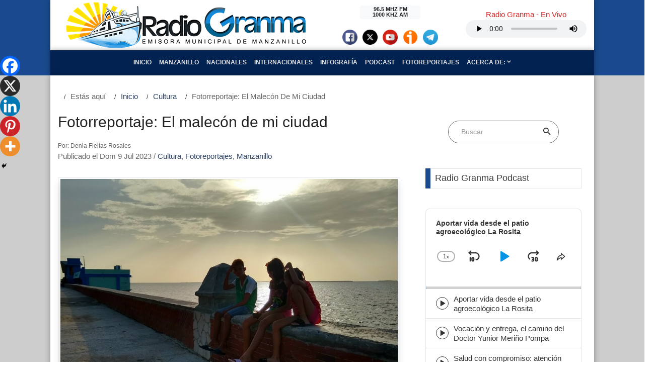

--- FILE ---
content_type: text/html; charset=UTF-8
request_url: https://www.radiogranma.icrt.cu/fotorreportaje-el-malecon-de-mi-ciudad/
body_size: 32490
content:




<!DOCTYPE html>
<html lang="es">

<head>
    <title>Radio Granma</title>
    <meta property="rc:admins" content="21c4e3f1c2fa02ff4a2da26ff17e5cd9d683535a541763c115d9e395cb332f2a" />
    <meta name="description" content="Emisora Municipal de Manzanillo">
    <meta charset="UTF-8">
    <meta name="viewport" content="width=device-width, initial-scale=1, shrink-to-fit=no">
    <link rel="profile" href="http://gmpg.org/xfn/11">
        <meta name='robots' content='max-image-preview:large' />
<link rel="alternate" type="application/rss+xml" title="Radio Granma &raquo; Comentario Fotorreportaje: El malecón de mi ciudad del feed" href="https://www.radiogranma.icrt.cu/fotorreportaje-el-malecon-de-mi-ciudad/feed/" />
<script type="text/javascript">
/* <![CDATA[ */
window._wpemojiSettings = {"baseUrl":"https:\/\/s.w.org\/images\/core\/emoji\/15.0.3\/72x72\/","ext":".png","svgUrl":"https:\/\/s.w.org\/images\/core\/emoji\/15.0.3\/svg\/","svgExt":".svg","source":{"concatemoji":"https:\/\/www.radiogranma.icrt.cu\/wp-includes\/js\/wp-emoji-release.min.js"}};
/*! This file is auto-generated */
!function(i,n){var o,s,e;function c(e){try{var t={supportTests:e,timestamp:(new Date).valueOf()};sessionStorage.setItem(o,JSON.stringify(t))}catch(e){}}function p(e,t,n){e.clearRect(0,0,e.canvas.width,e.canvas.height),e.fillText(t,0,0);var t=new Uint32Array(e.getImageData(0,0,e.canvas.width,e.canvas.height).data),r=(e.clearRect(0,0,e.canvas.width,e.canvas.height),e.fillText(n,0,0),new Uint32Array(e.getImageData(0,0,e.canvas.width,e.canvas.height).data));return t.every(function(e,t){return e===r[t]})}function u(e,t,n){switch(t){case"flag":return n(e,"\ud83c\udff3\ufe0f\u200d\u26a7\ufe0f","\ud83c\udff3\ufe0f\u200b\u26a7\ufe0f")?!1:!n(e,"\ud83c\uddfa\ud83c\uddf3","\ud83c\uddfa\u200b\ud83c\uddf3")&&!n(e,"\ud83c\udff4\udb40\udc67\udb40\udc62\udb40\udc65\udb40\udc6e\udb40\udc67\udb40\udc7f","\ud83c\udff4\u200b\udb40\udc67\u200b\udb40\udc62\u200b\udb40\udc65\u200b\udb40\udc6e\u200b\udb40\udc67\u200b\udb40\udc7f");case"emoji":return!n(e,"\ud83d\udc26\u200d\u2b1b","\ud83d\udc26\u200b\u2b1b")}return!1}function f(e,t,n){var r="undefined"!=typeof WorkerGlobalScope&&self instanceof WorkerGlobalScope?new OffscreenCanvas(300,150):i.createElement("canvas"),a=r.getContext("2d",{willReadFrequently:!0}),o=(a.textBaseline="top",a.font="600 32px Arial",{});return e.forEach(function(e){o[e]=t(a,e,n)}),o}function t(e){var t=i.createElement("script");t.src=e,t.defer=!0,i.head.appendChild(t)}"undefined"!=typeof Promise&&(o="wpEmojiSettingsSupports",s=["flag","emoji"],n.supports={everything:!0,everythingExceptFlag:!0},e=new Promise(function(e){i.addEventListener("DOMContentLoaded",e,{once:!0})}),new Promise(function(t){var n=function(){try{var e=JSON.parse(sessionStorage.getItem(o));if("object"==typeof e&&"number"==typeof e.timestamp&&(new Date).valueOf()<e.timestamp+604800&&"object"==typeof e.supportTests)return e.supportTests}catch(e){}return null}();if(!n){if("undefined"!=typeof Worker&&"undefined"!=typeof OffscreenCanvas&&"undefined"!=typeof URL&&URL.createObjectURL&&"undefined"!=typeof Blob)try{var e="postMessage("+f.toString()+"("+[JSON.stringify(s),u.toString(),p.toString()].join(",")+"));",r=new Blob([e],{type:"text/javascript"}),a=new Worker(URL.createObjectURL(r),{name:"wpTestEmojiSupports"});return void(a.onmessage=function(e){c(n=e.data),a.terminate(),t(n)})}catch(e){}c(n=f(s,u,p))}t(n)}).then(function(e){for(var t in e)n.supports[t]=e[t],n.supports.everything=n.supports.everything&&n.supports[t],"flag"!==t&&(n.supports.everythingExceptFlag=n.supports.everythingExceptFlag&&n.supports[t]);n.supports.everythingExceptFlag=n.supports.everythingExceptFlag&&!n.supports.flag,n.DOMReady=!1,n.readyCallback=function(){n.DOMReady=!0}}).then(function(){return e}).then(function(){var e;n.supports.everything||(n.readyCallback(),(e=n.source||{}).concatemoji?t(e.concatemoji):e.wpemoji&&e.twemoji&&(t(e.twemoji),t(e.wpemoji)))}))}((window,document),window._wpemojiSettings);
/* ]]> */
</script>
<style id='wp-emoji-styles-inline-css' type='text/css'>

	img.wp-smiley, img.emoji {
		display: inline !important;
		border: none !important;
		box-shadow: none !important;
		height: 1em !important;
		width: 1em !important;
		margin: 0 0.07em !important;
		vertical-align: -0.1em !important;
		background: none !important;
		padding: 0 !important;
	}
</style>
<link rel='stylesheet' id='wp-block-library-css' href='https://www.radiogranma.icrt.cu/wp-includes/css/dist/block-library/style.min.css' type='text/css' media='all' />
<style id='classic-theme-styles-inline-css' type='text/css'>
/*! This file is auto-generated */
.wp-block-button__link{color:#fff;background-color:#32373c;border-radius:9999px;box-shadow:none;text-decoration:none;padding:calc(.667em + 2px) calc(1.333em + 2px);font-size:1.125em}.wp-block-file__button{background:#32373c;color:#fff;text-decoration:none}
</style>
<style id='global-styles-inline-css' type='text/css'>
:root{--wp--preset--aspect-ratio--square: 1;--wp--preset--aspect-ratio--4-3: 4/3;--wp--preset--aspect-ratio--3-4: 3/4;--wp--preset--aspect-ratio--3-2: 3/2;--wp--preset--aspect-ratio--2-3: 2/3;--wp--preset--aspect-ratio--16-9: 16/9;--wp--preset--aspect-ratio--9-16: 9/16;--wp--preset--color--black: #000000;--wp--preset--color--cyan-bluish-gray: #abb8c3;--wp--preset--color--white: #ffffff;--wp--preset--color--pale-pink: #f78da7;--wp--preset--color--vivid-red: #cf2e2e;--wp--preset--color--luminous-vivid-orange: #ff6900;--wp--preset--color--luminous-vivid-amber: #fcb900;--wp--preset--color--light-green-cyan: #7bdcb5;--wp--preset--color--vivid-green-cyan: #00d084;--wp--preset--color--pale-cyan-blue: #8ed1fc;--wp--preset--color--vivid-cyan-blue: #0693e3;--wp--preset--color--vivid-purple: #9b51e0;--wp--preset--gradient--vivid-cyan-blue-to-vivid-purple: linear-gradient(135deg,rgba(6,147,227,1) 0%,rgb(155,81,224) 100%);--wp--preset--gradient--light-green-cyan-to-vivid-green-cyan: linear-gradient(135deg,rgb(122,220,180) 0%,rgb(0,208,130) 100%);--wp--preset--gradient--luminous-vivid-amber-to-luminous-vivid-orange: linear-gradient(135deg,rgba(252,185,0,1) 0%,rgba(255,105,0,1) 100%);--wp--preset--gradient--luminous-vivid-orange-to-vivid-red: linear-gradient(135deg,rgba(255,105,0,1) 0%,rgb(207,46,46) 100%);--wp--preset--gradient--very-light-gray-to-cyan-bluish-gray: linear-gradient(135deg,rgb(238,238,238) 0%,rgb(169,184,195) 100%);--wp--preset--gradient--cool-to-warm-spectrum: linear-gradient(135deg,rgb(74,234,220) 0%,rgb(151,120,209) 20%,rgb(207,42,186) 40%,rgb(238,44,130) 60%,rgb(251,105,98) 80%,rgb(254,248,76) 100%);--wp--preset--gradient--blush-light-purple: linear-gradient(135deg,rgb(255,206,236) 0%,rgb(152,150,240) 100%);--wp--preset--gradient--blush-bordeaux: linear-gradient(135deg,rgb(254,205,165) 0%,rgb(254,45,45) 50%,rgb(107,0,62) 100%);--wp--preset--gradient--luminous-dusk: linear-gradient(135deg,rgb(255,203,112) 0%,rgb(199,81,192) 50%,rgb(65,88,208) 100%);--wp--preset--gradient--pale-ocean: linear-gradient(135deg,rgb(255,245,203) 0%,rgb(182,227,212) 50%,rgb(51,167,181) 100%);--wp--preset--gradient--electric-grass: linear-gradient(135deg,rgb(202,248,128) 0%,rgb(113,206,126) 100%);--wp--preset--gradient--midnight: linear-gradient(135deg,rgb(2,3,129) 0%,rgb(40,116,252) 100%);--wp--preset--font-size--small: 13px;--wp--preset--font-size--medium: 20px;--wp--preset--font-size--large: 36px;--wp--preset--font-size--x-large: 42px;--wp--preset--spacing--20: 0.44rem;--wp--preset--spacing--30: 0.67rem;--wp--preset--spacing--40: 1rem;--wp--preset--spacing--50: 1.5rem;--wp--preset--spacing--60: 2.25rem;--wp--preset--spacing--70: 3.38rem;--wp--preset--spacing--80: 5.06rem;--wp--preset--shadow--natural: 6px 6px 9px rgba(0, 0, 0, 0.2);--wp--preset--shadow--deep: 12px 12px 50px rgba(0, 0, 0, 0.4);--wp--preset--shadow--sharp: 6px 6px 0px rgba(0, 0, 0, 0.2);--wp--preset--shadow--outlined: 6px 6px 0px -3px rgba(255, 255, 255, 1), 6px 6px rgba(0, 0, 0, 1);--wp--preset--shadow--crisp: 6px 6px 0px rgba(0, 0, 0, 1);}:where(.is-layout-flex){gap: 0.5em;}:where(.is-layout-grid){gap: 0.5em;}body .is-layout-flex{display: flex;}.is-layout-flex{flex-wrap: wrap;align-items: center;}.is-layout-flex > :is(*, div){margin: 0;}body .is-layout-grid{display: grid;}.is-layout-grid > :is(*, div){margin: 0;}:where(.wp-block-columns.is-layout-flex){gap: 2em;}:where(.wp-block-columns.is-layout-grid){gap: 2em;}:where(.wp-block-post-template.is-layout-flex){gap: 1.25em;}:where(.wp-block-post-template.is-layout-grid){gap: 1.25em;}.has-black-color{color: var(--wp--preset--color--black) !important;}.has-cyan-bluish-gray-color{color: var(--wp--preset--color--cyan-bluish-gray) !important;}.has-white-color{color: var(--wp--preset--color--white) !important;}.has-pale-pink-color{color: var(--wp--preset--color--pale-pink) !important;}.has-vivid-red-color{color: var(--wp--preset--color--vivid-red) !important;}.has-luminous-vivid-orange-color{color: var(--wp--preset--color--luminous-vivid-orange) !important;}.has-luminous-vivid-amber-color{color: var(--wp--preset--color--luminous-vivid-amber) !important;}.has-light-green-cyan-color{color: var(--wp--preset--color--light-green-cyan) !important;}.has-vivid-green-cyan-color{color: var(--wp--preset--color--vivid-green-cyan) !important;}.has-pale-cyan-blue-color{color: var(--wp--preset--color--pale-cyan-blue) !important;}.has-vivid-cyan-blue-color{color: var(--wp--preset--color--vivid-cyan-blue) !important;}.has-vivid-purple-color{color: var(--wp--preset--color--vivid-purple) !important;}.has-black-background-color{background-color: var(--wp--preset--color--black) !important;}.has-cyan-bluish-gray-background-color{background-color: var(--wp--preset--color--cyan-bluish-gray) !important;}.has-white-background-color{background-color: var(--wp--preset--color--white) !important;}.has-pale-pink-background-color{background-color: var(--wp--preset--color--pale-pink) !important;}.has-vivid-red-background-color{background-color: var(--wp--preset--color--vivid-red) !important;}.has-luminous-vivid-orange-background-color{background-color: var(--wp--preset--color--luminous-vivid-orange) !important;}.has-luminous-vivid-amber-background-color{background-color: var(--wp--preset--color--luminous-vivid-amber) !important;}.has-light-green-cyan-background-color{background-color: var(--wp--preset--color--light-green-cyan) !important;}.has-vivid-green-cyan-background-color{background-color: var(--wp--preset--color--vivid-green-cyan) !important;}.has-pale-cyan-blue-background-color{background-color: var(--wp--preset--color--pale-cyan-blue) !important;}.has-vivid-cyan-blue-background-color{background-color: var(--wp--preset--color--vivid-cyan-blue) !important;}.has-vivid-purple-background-color{background-color: var(--wp--preset--color--vivid-purple) !important;}.has-black-border-color{border-color: var(--wp--preset--color--black) !important;}.has-cyan-bluish-gray-border-color{border-color: var(--wp--preset--color--cyan-bluish-gray) !important;}.has-white-border-color{border-color: var(--wp--preset--color--white) !important;}.has-pale-pink-border-color{border-color: var(--wp--preset--color--pale-pink) !important;}.has-vivid-red-border-color{border-color: var(--wp--preset--color--vivid-red) !important;}.has-luminous-vivid-orange-border-color{border-color: var(--wp--preset--color--luminous-vivid-orange) !important;}.has-luminous-vivid-amber-border-color{border-color: var(--wp--preset--color--luminous-vivid-amber) !important;}.has-light-green-cyan-border-color{border-color: var(--wp--preset--color--light-green-cyan) !important;}.has-vivid-green-cyan-border-color{border-color: var(--wp--preset--color--vivid-green-cyan) !important;}.has-pale-cyan-blue-border-color{border-color: var(--wp--preset--color--pale-cyan-blue) !important;}.has-vivid-cyan-blue-border-color{border-color: var(--wp--preset--color--vivid-cyan-blue) !important;}.has-vivid-purple-border-color{border-color: var(--wp--preset--color--vivid-purple) !important;}.has-vivid-cyan-blue-to-vivid-purple-gradient-background{background: var(--wp--preset--gradient--vivid-cyan-blue-to-vivid-purple) !important;}.has-light-green-cyan-to-vivid-green-cyan-gradient-background{background: var(--wp--preset--gradient--light-green-cyan-to-vivid-green-cyan) !important;}.has-luminous-vivid-amber-to-luminous-vivid-orange-gradient-background{background: var(--wp--preset--gradient--luminous-vivid-amber-to-luminous-vivid-orange) !important;}.has-luminous-vivid-orange-to-vivid-red-gradient-background{background: var(--wp--preset--gradient--luminous-vivid-orange-to-vivid-red) !important;}.has-very-light-gray-to-cyan-bluish-gray-gradient-background{background: var(--wp--preset--gradient--very-light-gray-to-cyan-bluish-gray) !important;}.has-cool-to-warm-spectrum-gradient-background{background: var(--wp--preset--gradient--cool-to-warm-spectrum) !important;}.has-blush-light-purple-gradient-background{background: var(--wp--preset--gradient--blush-light-purple) !important;}.has-blush-bordeaux-gradient-background{background: var(--wp--preset--gradient--blush-bordeaux) !important;}.has-luminous-dusk-gradient-background{background: var(--wp--preset--gradient--luminous-dusk) !important;}.has-pale-ocean-gradient-background{background: var(--wp--preset--gradient--pale-ocean) !important;}.has-electric-grass-gradient-background{background: var(--wp--preset--gradient--electric-grass) !important;}.has-midnight-gradient-background{background: var(--wp--preset--gradient--midnight) !important;}.has-small-font-size{font-size: var(--wp--preset--font-size--small) !important;}.has-medium-font-size{font-size: var(--wp--preset--font-size--medium) !important;}.has-large-font-size{font-size: var(--wp--preset--font-size--large) !important;}.has-x-large-font-size{font-size: var(--wp--preset--font-size--x-large) !important;}
:where(.wp-block-post-template.is-layout-flex){gap: 1.25em;}:where(.wp-block-post-template.is-layout-grid){gap: 1.25em;}
:where(.wp-block-columns.is-layout-flex){gap: 2em;}:where(.wp-block-columns.is-layout-grid){gap: 2em;}
:root :where(.wp-block-pullquote){font-size: 1.5em;line-height: 1.6;}
</style>
<link rel='stylesheet' id='bootstrap-css' href='https://www.radiogranma.icrt.cu/wp-content/themes/rgtema/css/bootstrap.min.css?ver=4.3.1' type='text/css' media='all' />
<link rel='stylesheet' id='bootstrap_reboot-css' href='https://www.radiogranma.icrt.cu/wp-content/themes/rgtema/css/bootstrap-reboot.min.css?ver=4.3.1' type='text/css' media='all' />
<link rel='stylesheet' id='fontawsome-css' href='https://www.radiogranma.icrt.cu/wp-content/themes/rgtema/fonts/fontawesome-5.0.8/css/fontawesome-all.min.css?ver=5.0.8' type='text/css' media='all' />
<link rel='stylesheet' id='iconicfont-css' href='https://www.radiogranma.icrt.cu/wp-content/themes/rgtema/fonts/iconic/css/material-design-iconic-font.min.css?ver=1.0.0' type='text/css' media='all' />
<link rel='stylesheet' id='animate-css' href='https://www.radiogranma.icrt.cu/wp-content/themes/rgtema/vendor/animate/animate.css?ver=1.0' type='text/css' media='all' />
<link rel='stylesheet' id='animsition-css' href='https://www.radiogranma.icrt.cu/wp-content/themes/rgtema/vendor/animsition/css/animsition.min.css?ver=1.0' type='text/css' media='all' />
<link rel='stylesheet' id='hamburgers-css' href='https://www.radiogranma.icrt.cu/wp-content/themes/rgtema/vendor/css-hamburgers/hamburgers.min.css?ver=1.0' type='text/css' media='all' />
<link rel='stylesheet' id='util-css' href='https://www.radiogranma.icrt.cu/wp-content/themes/rgtema/css/util.min.css?ver=1.0' type='text/css' media='all' />
<link rel='stylesheet' id='main-css' href='https://www.radiogranma.icrt.cu/wp-content/themes/rgtema/css/main1.css?ver=1.0' type='text/css' media='all' />
<link rel='stylesheet' id='rg-css' href='https://www.radiogranma.icrt.cu/wp-content/themes/rgtema/css/rg.css?ver=1.0.1' type='text/css' media='all' />
<link rel='stylesheet' id='heateor_sss_frontend_css-css' href='https://www.radiogranma.icrt.cu/wp-content/plugins/sassy-social-share/public/css/sassy-social-share-public.css?ver=3.3.67' type='text/css' media='all' />
<style id='heateor_sss_frontend_css-inline-css' type='text/css'>
.heateor_sss_button_instagram span.heateor_sss_svg,a.heateor_sss_instagram span.heateor_sss_svg{background:radial-gradient(circle at 30% 107%,#fdf497 0,#fdf497 5%,#fd5949 45%,#d6249f 60%,#285aeb 90%)}.heateor_sss_horizontal_sharing .heateor_sss_svg,.heateor_sss_standard_follow_icons_container .heateor_sss_svg{color:#fff;border-width:0px;border-style:solid;border-color:transparent}.heateor_sss_horizontal_sharing .heateorSssTCBackground{color:#666}.heateor_sss_horizontal_sharing span.heateor_sss_svg:hover,.heateor_sss_standard_follow_icons_container span.heateor_sss_svg:hover{border-color:transparent;}.heateor_sss_vertical_sharing span.heateor_sss_svg,.heateor_sss_floating_follow_icons_container span.heateor_sss_svg{color:#fff;border-width:0px;border-style:solid;border-color:transparent;}.heateor_sss_vertical_sharing .heateorSssTCBackground{color:#666;}.heateor_sss_vertical_sharing span.heateor_sss_svg:hover,.heateor_sss_floating_follow_icons_container span.heateor_sss_svg:hover{border-color:transparent;}@media screen and (max-width:783px) {.heateor_sss_vertical_sharing{display:none!important}}div.heateor_sss_mobile_footer{display:none;}@media screen and (max-width:783px){div.heateor_sss_bottom_sharing .heateorSssTCBackground{background-color:white}div.heateor_sss_bottom_sharing{width:100%!important;left:0!important;}div.heateor_sss_bottom_sharing a{width:20% !important;}div.heateor_sss_bottom_sharing .heateor_sss_svg{width: 100% !important;}div.heateor_sss_bottom_sharing div.heateorSssTotalShareCount{font-size:1em!important;line-height:28px!important}div.heateor_sss_bottom_sharing div.heateorSssTotalShareText{font-size:.7em!important;line-height:0px!important}div.heateor_sss_mobile_footer{display:block;height:40px;}.heateor_sss_bottom_sharing{padding:0!important;display:block!important;width:auto!important;bottom:-2px!important;top: auto!important;}.heateor_sss_bottom_sharing .heateor_sss_square_count{line-height:inherit;}.heateor_sss_bottom_sharing .heateorSssSharingArrow{display:none;}.heateor_sss_bottom_sharing .heateorSssTCBackground{margin-right:1.1em!important}}
</style>
<link rel="https://api.w.org/" href="https://www.radiogranma.icrt.cu/wp-json/" /><link rel="alternate" title="JSON" type="application/json" href="https://www.radiogranma.icrt.cu/wp-json/wp/v2/posts/98197" /><link rel="EditURI" type="application/rsd+xml" title="RSD" href="https://www.radiogranma.icrt.cu/xmlrpc.php?rsd" />

<link rel="canonical" href="https://www.radiogranma.icrt.cu/fotorreportaje-el-malecon-de-mi-ciudad/" />
<link rel='shortlink' href='https://www.radiogranma.icrt.cu/?p=98197' />
<link rel="alternate" title="oEmbed (JSON)" type="application/json+oembed" href="https://www.radiogranma.icrt.cu/wp-json/oembed/1.0/embed?url=https%3A%2F%2Fwww.radiogranma.icrt.cu%2Ffotorreportaje-el-malecon-de-mi-ciudad%2F" />
<link rel="alternate" title="oEmbed (XML)" type="text/xml+oembed" href="https://www.radiogranma.icrt.cu/wp-json/oembed/1.0/embed?url=https%3A%2F%2Fwww.radiogranma.icrt.cu%2Ffotorreportaje-el-malecon-de-mi-ciudad%2F&#038;format=xml" />
		<style type="text/css">.pp-podcast {opacity: 0;}</style>
		<style type="text/css">.recentcomments a{display:inline !important;padding:0 !important;margin:0 !important;}</style><link rel="icon" href="https://www.radiogranma.icrt.cu/wp-content/uploads/2022/02/cropped-Radio-Granma-1-scaled-1-32x32.jpg" sizes="32x32" />
<link rel="icon" href="https://www.radiogranma.icrt.cu/wp-content/uploads/2022/02/cropped-Radio-Granma-1-scaled-1-192x192.jpg" sizes="192x192" />
<link rel="apple-touch-icon" href="https://www.radiogranma.icrt.cu/wp-content/uploads/2022/02/cropped-Radio-Granma-1-scaled-1-180x180.jpg" />
<meta name="msapplication-TileImage" content="https://www.radiogranma.icrt.cu/wp-content/uploads/2022/02/cropped-Radio-Granma-1-scaled-1-270x270.jpg" />


</head>

<body class="post-template-default single single-post postid-98197 single-format-standard">



    <header class="header-primario" id="iniciobody">
        <div class="container">
            <div class="row align-items-center header-content">

            
            
                            <div class="col-xs-12 col-md-6 site-nombre d-flex justify-content-center">
                    <a href="https://www.radiogranma.icrt.cu">
                        <img class="img-fluid" src="https://www.radiogranma.icrt.cu/wp-content/themes/rgtema/img/rg-logo-2.png" alt="RADIO GRANMA | Emisora Municipal de Manzanillo">
                    </a>
                </div> <!-- .site-lognombreo -->

            

                <div class="col-xs-8 col-md-3 site-baner">
                    

                    <aside id="widget-header" class="widget-area text-center m-t-20 mt-md-0" role="complementary">
                        
                         <div class="badge badge-light" style="width: 8rem;">
                            96.5 MHZ FM 
                            <br>
                            1000 KHZ AM
                        </div>  

                        <div class="d-flex justify-content-center" style="padding-top: 20px;">
                            <div class="facebook-social">
                                                                <a href="https://facebook.com/CMDFRadiogranma" target="_blank">
                                    <img src="https://www.radiogranma.icrt.cu/wp-content/themes/rgtema/img/social/facebook-ico.png" alt="Facebook" class="img-circle" style="width: 30px; height: 30px; margin: 0 5px;"></a>
                                                            </div>
                            <div class="twitter-social">
                                                                <a href="https://twitter.com/RadioGranma" target="_blank">
                                    <img src="https://www.radiogranma.icrt.cu/wp-content/themes/rgtema/img/social/x-ico.png" alt="X" class="img-circle" style="width: 30px; height: 30px; margin: 0 5px;"></a>
                                                            </div>
                            <div class="youtube-social">
                                                                <a href="https://www.youtube.com/channel/UCCpMIO4tCwYQoi87ty48BcQ" target="_blank">
                                    <img src="https://www.radiogranma.icrt.cu/wp-content/themes/rgtema/img/social/youtube-ico.png" alt="youtube" class="img-circle" style="width: 30px; height: 30px; margin: 0 5px;"></a>
                                                            </div>
                            <div class="ivoox-social">
                                <a href="https://www.ivoox.com/podcast-radiogranma_sq_f1718520_1.html" target="_blank">
                                    <img src="https://www.radiogranma.icrt.cu/wp-content/themes/rgtema/img/social/ivoox-ico.png" alt="ivoox" class="img-circle" style="width: 30px; height: 30px; margin: 0 5px;"></a>
                            </div>
                            <div class="telegram-social">
                                <a href="https://t.me/+Y9DQEl0w2mpjMzhh" target="_blank">
                                    <img src="https://www.radiogranma.icrt.cu/wp-content/themes/rgtema/img/social/telegram-ico.png" alt="telegram" class="img-circle" style="width: 30px; height: 30px; margin: 0 5px;"></a>
                            </div>
                        </div><!-- .d-flex -->

                                             

                    </aside>

                </div> <!-- .site-baner -->

                <div class="col-xs-8 col-md-3 m-t-20 mt-lg-0 m-b-20 mb-lg-0"> 

                    <div class="audio-envivo p-t-2" id="audioenvivo">

                        <section id="block-14" class="rg-widget-header widget_block"><h3 class="text-center cl12">Radio Granma - En Vivo</h3>
<div class="d-flex justify-content-center"><audio style="width: 240px; height: 35px;" controls="play volume" src="https://icecast.teveo.cu/9RLhkmRH"></audio></div></section>
                    </div>

                </div>

            </div> <!-- .row -->
        </div> <!-- .container -->

        <div class="container">
            <div class="row nav-container">
                <div class="col-12">
                    
                    <nav class="navbar navbar-expand-lg justify-content-center align-items-center navbar-dark">
                        <!-- Brand and toggle get grouped for better mobile display -->

                        <button class="navbar-toggler mt-2 mb-2" type="button" data-toggle="collapse" data-target="#menu-header" aria-controls="#menu-header" aria-expanded="false">
                            <span class="navbar-toggler-icon"></span>
                        </button>


                        <!-- Collect the nav links, forms, and other content for toggling -->

                        <div id="menu-header" class="collapse navbar-collapse justify-content-center text-center text-uppercase rg-menu">
                            <ul id="menu-main" class="navbar-nav"><li id="menu-item-15578" class="menu-item menu-item-type-post_type menu-item-object-page menu-item-home nav-item menu-item-15578"><a class="nav-link" href="https://www.radiogranma.icrt.cu/">Inicio</a></li>
<li id="menu-item-129" class="menu-item menu-item-type-taxonomy menu-item-object-category current-post-ancestor current-menu-parent current-post-parent nav-item menu-item-129"><a class="nav-link" href="https://www.radiogranma.icrt.cu/category/manzanillo/">Manzanillo</a></li>
<li id="menu-item-89" class="menu-item menu-item-type-taxonomy menu-item-object-category nav-item menu-item-89"><a class="nav-link" href="https://www.radiogranma.icrt.cu/category/nacionales/">Nacionales</a></li>
<li id="menu-item-91" class="menu-item menu-item-type-taxonomy menu-item-object-category nav-item menu-item-91"><a class="nav-link" href="https://www.radiogranma.icrt.cu/category/internacionales/">Internacionales</a></li>
<li id="menu-item-114927" class="menu-item menu-item-type-custom menu-item-object-custom nav-item menu-item-114927"><a class="nav-link" href="https://www.radiogranma.icrt.cu/tag/infografia/">Infografía</a></li>
<li id="menu-item-114915" class="menu-item menu-item-type-taxonomy menu-item-object-category nav-item menu-item-114915"><a class="nav-link" href="https://www.radiogranma.icrt.cu/category/podcast/">Podcast</a></li>
<li id="menu-item-114916" class="menu-item menu-item-type-taxonomy menu-item-object-category current-post-ancestor current-menu-parent current-post-parent nav-item menu-item-114916"><a class="nav-link" href="https://www.radiogranma.icrt.cu/category/fotoreportajes/">Fotoreportajes</a></li>
<li id="menu-item-15580" class="menu-item menu-item-type-custom menu-item-object-custom menu-item-has-children dropdown nav-item menu-item-15580"><a class="nav-link" href="#" class="dropdown-toggle" data-toggle="dropdown">Acerca de: <span class="octicon octiconchevron-down"></span></a>
<ul class="dropdown-menu depth_0">
	<li id="menu-item-14949" class="menu-item menu-item-type-post_type menu-item-object-page nav-item menu-item-14949"><a class="nav-link" href="https://www.radiogranma.icrt.cu/resena-historica-de-radio-granma/">¿Quiénes Somos?</a></li>
	<li id="menu-item-15802" class="menu-item menu-item-type-post_type menu-item-object-page menu-item-privacy-policy nav-item menu-item-15802"><a class="nav-link" href="https://www.radiogranma.icrt.cu/politica-de-privacidad/">Política de privacidad</a></li>
</ul>
</li>
</ul>
                        </div><!-- /.collapse -->

                    </nav>
                </div>
            </div>
        </div>
    </header>

<div id="primary" class="py-0">
    <main id="main" class="site-main" role="main">
		
        <div class="container">

			<section class="bg0 content-area">

				<!-- Breadcrumb -->
				<div class="row">
					
							
							<ol id="rg-breadcrumbs" class="breadcrumb"><li class="active">Estás aquí </li><li><a href="https://www.radiogranma.icrt.cu">Inicio</a></li><li class="active" style="text-transform: capitalize;"><a href="https://www.radiogranma.icrt.cu/category/cultura/">Cultura</a>   </li><li class="active" style="text-transform: capitalize;">Fotorreportaje: El malecón de mi ciudad</li></ol>						
				</div>

				<div class="row justify-content-left">

					<div class="col-md-8 col-lg-8 p-b-20">
						<div class="p-r-10 p-r-0-sr991">
							<div class="m-t--40 p-b-40">

								<!-- Item post -->

								

<article id="post-98197" class="post-98197 post type-post status-publish format-standard has-post-thumbnail hentry category-cultura category-fotoreportajes category-manzanillo tag-cuba tag-cultura tag-identidad tag-malecon tag-manzanillo">
    
        <header class="entry-header" >    

     

            <h1 class="entry-title f1-l-3 cl2 p-b-16 p-t-33 respon2">Fotorreportaje: El malecón de mi ciudad</h1>
            <div class="entry-meta p-b-30">
                <small>Por: Denia Fleitas Rosales</small><br>

                <span class="posted-on">Publicado el Dom 9 Jul 2023</span> / <span class="posted-in"><a href="https://www.radiogranma.icrt.cu/category/cultura/" alt="Ver todo en%s">Cultura</a>, <a href="https://www.radiogranma.icrt.cu/category/fotoreportajes/" alt="Ver todo en%s">Fotoreportajes</a>, <a href="https://www.radiogranma.icrt.cu/category/manzanillo/" alt="Ver todo en%s">Manzanillo</a></span> 
            </div>

        </header>

        
    
        <div class="entry-content">
        
            
                <div class="wrap-pic-max-w p-b-20">

                    <div class="img-thumbnail">

                    <figure class="wp-block-image size-large">

                        <div class="bg-img1">
                            <img class="post-thumbnail w-100" src="https://www.radiogranma.icrt.cu/wp-content/uploads/2023/07/IMG_20230706_183727121_HDR.jpg" alt="El malecón de Manzanillo tiene una historia que atrapa a residentes y visitantes // Foto: Denia Fleitas Rosales">
                            <figcaption class="py-2">El malecón de Manzanillo tiene una historia que atrapa a residentes y visitantes // Foto: Denia Fleitas Rosales</figcaption>

                        </div>
                    </figure>

                
                    </div>
                    
                </div>
           
                

            
            
<p>Manzanillo. Julio 9.- El malecón de la ciudad del Golfo de Guacanayabo tiene un atractivo que le hace excepcional para su pueblo. Testigo de la evolución urbanística e histórica de Manzanillo, se baña con las olas del mar y su brisa salada, es cómplice de andanzas carnavalescas y guarda en sus muros secretos insospechados. Es también un símbolo de esta ciudad mar. </p>



<figure class="wp-block-image size-full"><img fetchpriority="high" decoding="async" width="1024" height="627" src="https://www.radiogranma.icrt.cu/wp-content/uploads/2023/07/IMG_20230706_180907456_HDR.jpg" alt="" class="wp-image-98198" srcset="https://www.radiogranma.icrt.cu/wp-content/uploads/2023/07/IMG_20230706_180907456_HDR.jpg 1024w, https://www.radiogranma.icrt.cu/wp-content/uploads/2023/07/IMG_20230706_180907456_HDR-720x441.jpg 720w, https://www.radiogranma.icrt.cu/wp-content/uploads/2023/07/IMG_20230706_180907456_HDR-768x470.jpg 768w" sizes="(max-width: 1024px) 100vw, 1024px" /><figcaption class="wp-element-caption">Aquí comienza el malecón manzanillero a lo largo de la Avenida Bartolomé Masó Márquez,  justo el punto de partida del antiguo Camino de La Caimanera, que se extendía por toda la costa desde Manzanillo hasta Cabo Cruz. // Foto: Denia Fleitas Rosales</figcaption></figure>



<figure class="wp-block-image size-full"><img decoding="async" width="1024" height="768" src="https://www.radiogranma.icrt.cu/wp-content/uploads/2023/07/IMG_20230706_181153701.jpg" alt="" class="wp-image-98199" srcset="https://www.radiogranma.icrt.cu/wp-content/uploads/2023/07/IMG_20230706_181153701.jpg 1024w, https://www.radiogranma.icrt.cu/wp-content/uploads/2023/07/IMG_20230706_181153701-640x480.jpg 640w, https://www.radiogranma.icrt.cu/wp-content/uploads/2023/07/IMG_20230706_181153701-768x576.jpg 768w" sizes="(max-width: 1024px) 100vw, 1024px" /><figcaption class="wp-element-caption">Una escultura de mujer a tamaño normal, del escultor Wilfredo Milanés, se integra al atractivo del malecón de Manzanillo // Foto: Denia Fleitas Rosales </figcaption></figure>



<figure class="wp-block-image size-full"><img decoding="async" width="1024" height="768" src="https://www.radiogranma.icrt.cu/wp-content/uploads/2023/07/IMG_20230706_181322910.jpg" alt="" class="wp-image-98200" srcset="https://www.radiogranma.icrt.cu/wp-content/uploads/2023/07/IMG_20230706_181322910.jpg 1024w, https://www.radiogranma.icrt.cu/wp-content/uploads/2023/07/IMG_20230706_181322910-640x480.jpg 640w, https://www.radiogranma.icrt.cu/wp-content/uploads/2023/07/IMG_20230706_181322910-768x576.jpg 768w" sizes="(max-width: 1024px) 100vw, 1024px" /><figcaption class="wp-element-caption">En la orilla arenosa de sus primeros metros reposan los barcos de pescadores a la espera de cada salida al mar // Foto: Denia Fleitas Rosales</figcaption></figure>



<figure class="wp-block-image size-full"><img loading="lazy" decoding="async" width="1024" height="768" src="https://www.radiogranma.icrt.cu/wp-content/uploads/2023/07/IMG_20230706_181357829_HDR.jpg" alt="" class="wp-image-98201" srcset="https://www.radiogranma.icrt.cu/wp-content/uploads/2023/07/IMG_20230706_181357829_HDR.jpg 1024w, https://www.radiogranma.icrt.cu/wp-content/uploads/2023/07/IMG_20230706_181357829_HDR-640x480.jpg 640w, https://www.radiogranma.icrt.cu/wp-content/uploads/2023/07/IMG_20230706_181357829_HDR-768x576.jpg 768w" sizes="(max-width: 1024px) 100vw, 1024px" /><figcaption class="wp-element-caption">En los cerca de dos kilómetro de extensión del malecón de Manzanillo, los manzanilleros disfrutan de sentarse al amparo de la brisa marina // Foto: Denia Fleitas Rosales</figcaption></figure>



<figure class="wp-block-image size-large"><img loading="lazy" decoding="async" width="1024" height="728" src="https://www.radiogranma.icrt.cu/wp-content/uploads/2023/07/IMG_20230706_181422231_HDR-1024x728.jpg" alt="" class="wp-image-98202" srcset="https://www.radiogranma.icrt.cu/wp-content/uploads/2023/07/IMG_20230706_181422231_HDR-1024x728.jpg 1024w, https://www.radiogranma.icrt.cu/wp-content/uploads/2023/07/IMG_20230706_181422231_HDR-675x480.jpg 675w, https://www.radiogranma.icrt.cu/wp-content/uploads/2023/07/IMG_20230706_181422231_HDR-768x546.jpg 768w, https://www.radiogranma.icrt.cu/wp-content/uploads/2023/07/IMG_20230706_181422231_HDR-1536x1092.jpg 1536w, https://www.radiogranma.icrt.cu/wp-content/uploads/2023/07/IMG_20230706_181422231_HDR-2048x1457.jpg 2048w" sizes="(max-width: 1024px) 100vw, 1024px" /><figcaption class="wp-element-caption">La Avenida cuyos edificios están ornamentados con murales de artistas de la plástica local recibe a quienes realizan carreras y caminatas // Foto: Denia Fleitas Rosales</figcaption></figure>



<figure class="wp-block-image size-full"><img loading="lazy" decoding="async" width="1024" height="768" src="https://www.radiogranma.icrt.cu/wp-content/uploads/2023/07/IMG_20230706_181450054_HDR.jpg" alt="" class="wp-image-98204" srcset="https://www.radiogranma.icrt.cu/wp-content/uploads/2023/07/IMG_20230706_181450054_HDR.jpg 1024w, https://www.radiogranma.icrt.cu/wp-content/uploads/2023/07/IMG_20230706_181450054_HDR-640x480.jpg 640w, https://www.radiogranma.icrt.cu/wp-content/uploads/2023/07/IMG_20230706_181450054_HDR-768x576.jpg 768w" sizes="(max-width: 1024px) 100vw, 1024px" /><figcaption class="wp-element-caption">Su mar fue testigo de la evolución del otrora Camino de la Caimanera donde alguna vez estuvo emplazado el matadero de la urbe, destrozado por el paso de un ciclón en 1932 // Foto: Denia Fleitas Rosales</figcaption></figure>



<figure class="wp-block-image size-full"><img loading="lazy" decoding="async" width="1024" height="768" src="https://www.radiogranma.icrt.cu/wp-content/uploads/2023/07/IMG_20230706_181508991_HDR.jpg" alt="" class="wp-image-98205" srcset="https://www.radiogranma.icrt.cu/wp-content/uploads/2023/07/IMG_20230706_181508991_HDR.jpg 1024w, https://www.radiogranma.icrt.cu/wp-content/uploads/2023/07/IMG_20230706_181508991_HDR-640x480.jpg 640w, https://www.radiogranma.icrt.cu/wp-content/uploads/2023/07/IMG_20230706_181508991_HDR-768x576.jpg 768w" sizes="(max-width: 1024px) 100vw, 1024px" /><figcaption class="wp-element-caption">El malecón de Manzanillo es una de las áreas de carnaval más anheladas y vía de tránsito hacia el Nuevo Manzanillo y la Ciudad Pesquera // Foto: Denia Fleitas Rosales</figcaption></figure>



<figure class="wp-block-image size-large"><img loading="lazy" decoding="async" width="576" height="768" src="https://www.radiogranma.icrt.cu/wp-content/uploads/2023/07/IMG_20230706_181913823-576x768.jpg" alt="" class="wp-image-98207" srcset="https://www.radiogranma.icrt.cu/wp-content/uploads/2023/07/IMG_20230706_181913823-576x768.jpg 576w, https://www.radiogranma.icrt.cu/wp-content/uploads/2023/07/IMG_20230706_181913823-360x480.jpg 360w, https://www.radiogranma.icrt.cu/wp-content/uploads/2023/07/IMG_20230706_181913823.jpg 768w" sizes="(max-width: 576px) 100vw, 576px" /><figcaption class="wp-element-caption">En la bahía de Manzanillo, el Benny Moré pesca la luna en el mar. Su estatua monumental en bronce, del artista Ramón Cisnero, está erigida en el mismo escenario donde el llamado «Bárbaro del Ritmo» cantó en 1962 en Manzanillo. // Foto: Denia Fleitas Rosales</figcaption></figure>



<figure class="wp-block-image size-large"><img loading="lazy" decoding="async" width="1024" height="768" src="https://www.radiogranma.icrt.cu/wp-content/uploads/2023/07/IMG_20230706_181550772_HDR-1024x768.jpg" alt="" class="wp-image-98206" srcset="https://www.radiogranma.icrt.cu/wp-content/uploads/2023/07/IMG_20230706_181550772_HDR-1024x768.jpg 1024w, https://www.radiogranma.icrt.cu/wp-content/uploads/2023/07/IMG_20230706_181550772_HDR-640x480.jpg 640w, https://www.radiogranma.icrt.cu/wp-content/uploads/2023/07/IMG_20230706_181550772_HDR-768x576.jpg 768w, https://www.radiogranma.icrt.cu/wp-content/uploads/2023/07/IMG_20230706_181550772_HDR-1536x1152.jpg 1536w, https://www.radiogranma.icrt.cu/wp-content/uploads/2023/07/IMG_20230706_181550772_HDR-2048x1536.jpg 2048w" sizes="(max-width: 1024px) 100vw, 1024px" /><figcaption class="wp-element-caption">El área del malecón es por donde se produjo la entrada de invasores corsarios en la madrugada del 7 de octubre de 1819 // Foto: Denia Fleitas Rosales</figcaption></figure>



<figure class="wp-block-image size-full"><img loading="lazy" decoding="async" width="1024" height="768" src="https://www.radiogranma.icrt.cu/wp-content/uploads/2023/07/IMG_20230706_182542847_HDR.jpg" alt="" class="wp-image-98210" srcset="https://www.radiogranma.icrt.cu/wp-content/uploads/2023/07/IMG_20230706_182542847_HDR.jpg 1024w, https://www.radiogranma.icrt.cu/wp-content/uploads/2023/07/IMG_20230706_182542847_HDR-640x480.jpg 640w, https://www.radiogranma.icrt.cu/wp-content/uploads/2023/07/IMG_20230706_182542847_HDR-768x576.jpg 768w" sizes="(max-width: 1024px) 100vw, 1024px" /><figcaption class="wp-element-caption">La construcción del muro del malecón data de la los primeros años de 1960, en Revolución. y su forma actual responde a faenas de la primera década del 2000 // Foto: Denia Fleitas Rosales</figcaption></figure>



<figure class="wp-block-image size-full"><img loading="lazy" decoding="async" width="1024" height="768" src="https://www.radiogranma.icrt.cu/wp-content/uploads/2023/07/IMG_20230706_183834404_BURST000_COVER.jpg" alt="" class="wp-image-98214" srcset="https://www.radiogranma.icrt.cu/wp-content/uploads/2023/07/IMG_20230706_183834404_BURST000_COVER.jpg 1024w, https://www.radiogranma.icrt.cu/wp-content/uploads/2023/07/IMG_20230706_183834404_BURST000_COVER-640x480.jpg 640w, https://www.radiogranma.icrt.cu/wp-content/uploads/2023/07/IMG_20230706_183834404_BURST000_COVER-768x576.jpg 768w" sizes="(max-width: 1024px) 100vw, 1024px" /><figcaption class="wp-element-caption">En la extensión del malecón se disponen casas señoriales erigidas en la etapa neocolonial, que culminan con el antes denominado barrio Santa Isabel // Foto: Denia Fleitas Rosales</figcaption></figure>



<figure class="wp-block-image size-full"><img loading="lazy" decoding="async" width="1024" height="768" src="https://www.radiogranma.icrt.cu/wp-content/uploads/2023/07/IMG_20230706_182841573_HDR.jpg" alt="" class="wp-image-98211" srcset="https://www.radiogranma.icrt.cu/wp-content/uploads/2023/07/IMG_20230706_182841573_HDR.jpg 1024w, https://www.radiogranma.icrt.cu/wp-content/uploads/2023/07/IMG_20230706_182841573_HDR-640x480.jpg 640w, https://www.radiogranma.icrt.cu/wp-content/uploads/2023/07/IMG_20230706_182841573_HDR-768x576.jpg 768w" sizes="(max-width: 1024px) 100vw, 1024px" /><figcaption class="wp-element-caption">Los restos del muelle atestiguan la presencia de los turbos de la otrora estación eléctrica ubicada en el hoy Taller de Transformadores, y se utilizó para el cabotaje del barco que viajaba a los Cayos Perla y Blanco. También de la patana donde se montaba otro cabaret flotante en tiempos de carnaval. // Foto: Denia Fleitas Rosales</figcaption></figure>



<figure class="wp-block-image size-full"><img loading="lazy" decoding="async" width="1024" height="733" src="https://www.radiogranma.icrt.cu/wp-content/uploads/2023/07/IMG_20230706_182140264.jpg" alt="" class="wp-image-98209" srcset="https://www.radiogranma.icrt.cu/wp-content/uploads/2023/07/IMG_20230706_182140264.jpg 1024w, https://www.radiogranma.icrt.cu/wp-content/uploads/2023/07/IMG_20230706_182140264-671x480.jpg 671w, https://www.radiogranma.icrt.cu/wp-content/uploads/2023/07/IMG_20230706_182140264-768x550.jpg 768w" sizes="(max-width: 1024px) 100vw, 1024px" /><figcaption class="wp-element-caption">La belleza del mar iluminado por el Astro Rey es una de las exquisiteces del malecón y litoral manzanillero // Foto: Denia Fleitas Rosales</figcaption></figure>



<figure class="wp-block-image size-full"><img loading="lazy" decoding="async" width="1024" height="768" src="https://www.radiogranma.icrt.cu/wp-content/uploads/2023/07/IMG_20230706_184013394.jpg" alt="" class="wp-image-98216" srcset="https://www.radiogranma.icrt.cu/wp-content/uploads/2023/07/IMG_20230706_184013394.jpg 1024w, https://www.radiogranma.icrt.cu/wp-content/uploads/2023/07/IMG_20230706_184013394-640x480.jpg 640w, https://www.radiogranma.icrt.cu/wp-content/uploads/2023/07/IMG_20230706_184013394-768x576.jpg 768w" sizes="(max-width: 1024px) 100vw, 1024px" /><figcaption class="wp-element-caption">El majestuoso Club 10, construido en la década del 30 del siglo XX con inversión de los 11 socios más acaudalados de la ciudad, a partir de los diseños de los Salones de Versalles // Foto: Denia Fleitas Rosales</figcaption></figure>



<figure class="wp-block-image size-full"><img loading="lazy" decoding="async" width="1024" height="768" src="https://www.radiogranma.icrt.cu/wp-content/uploads/2023/07/IMG_20230706_183949802_HDR.jpg" alt="" class="wp-image-98215" srcset="https://www.radiogranma.icrt.cu/wp-content/uploads/2023/07/IMG_20230706_183949802_HDR.jpg 1024w, https://www.radiogranma.icrt.cu/wp-content/uploads/2023/07/IMG_20230706_183949802_HDR-640x480.jpg 640w, https://www.radiogranma.icrt.cu/wp-content/uploads/2023/07/IMG_20230706_183949802_HDR-768x576.jpg 768w" sizes="(max-width: 1024px) 100vw, 1024px" /><figcaption class="wp-element-caption">Brisas del mar, otrora cabaret flotante construido en una euforia carnavalesca, que se transformó en base náutica de cayak, y luego otras dos modificaciones hasta la actual // Foto: Denia Fleitas Rosales</figcaption></figure>



<figure class="wp-block-image size-full"><img loading="lazy" decoding="async" width="1024" height="768" src="https://www.radiogranma.icrt.cu/wp-content/uploads/2023/07/IMG_20230706_191913989.jpg" alt="" class="wp-image-98220" srcset="https://www.radiogranma.icrt.cu/wp-content/uploads/2023/07/IMG_20230706_191913989.jpg 1024w, https://www.radiogranma.icrt.cu/wp-content/uploads/2023/07/IMG_20230706_191913989-640x480.jpg 640w, https://www.radiogranma.icrt.cu/wp-content/uploads/2023/07/IMG_20230706_191913989-768x576.jpg 768w" sizes="(max-width: 1024px) 100vw, 1024px" /><figcaption class="wp-element-caption">En el área del malecón aconteció el primer aterrizaje de un avión en Manzanillo, que marcó el comienzo de la historia aeronáutica en el territorio // Foto: Denia Fleitas Rosales</figcaption></figure>



<figure class="wp-block-image size-full"><img loading="lazy" decoding="async" width="1024" height="768" src="https://www.radiogranma.icrt.cu/wp-content/uploads/2023/07/IMG_20230706_184622533_HDR.jpg" alt="" class="wp-image-98217" srcset="https://www.radiogranma.icrt.cu/wp-content/uploads/2023/07/IMG_20230706_184622533_HDR.jpg 1024w, https://www.radiogranma.icrt.cu/wp-content/uploads/2023/07/IMG_20230706_184622533_HDR-640x480.jpg 640w, https://www.radiogranma.icrt.cu/wp-content/uploads/2023/07/IMG_20230706_184622533_HDR-768x576.jpg 768w" sizes="(max-width: 1024px) 100vw, 1024px" /><figcaption class="wp-element-caption">El restaurante Lisetera Cayo Confite es una de las obras emblemáticas ubicadas en sus proximidades, que se levantó en los 70 para acoger las propuestas de los tradicionales carnavales de Manzanillo // Foto: Denia Fleitas Rosales</figcaption></figure>



<figure class="wp-block-image size-large"><img loading="lazy" decoding="async" width="1024" height="660" src="https://www.radiogranma.icrt.cu/wp-content/uploads/2023/07/IMG_20230706_182046481_HDR-1024x660.jpg" alt="" class="wp-image-98208" srcset="https://www.radiogranma.icrt.cu/wp-content/uploads/2023/07/IMG_20230706_182046481_HDR-1024x660.jpg 1024w, https://www.radiogranma.icrt.cu/wp-content/uploads/2023/07/IMG_20230706_182046481_HDR-720x464.jpg 720w, https://www.radiogranma.icrt.cu/wp-content/uploads/2023/07/IMG_20230706_182046481_HDR-768x495.jpg 768w, https://www.radiogranma.icrt.cu/wp-content/uploads/2023/07/IMG_20230706_182046481_HDR-1536x990.jpg 1536w, https://www.radiogranma.icrt.cu/wp-content/uploads/2023/07/IMG_20230706_182046481_HDR-2048x1321.jpg 2048w" sizes="(max-width: 1024px) 100vw, 1024px" /><figcaption class="wp-element-caption">La indolencia de algunos manzanilleros resta elegancia al malecón enchapado a principios de este siglo con loza en la superficie y rasilla en el costado del muro. // Foto: Denia Fleitas Rosales </figcaption></figure>



<figure class="wp-block-image size-large"><img loading="lazy" decoding="async" width="576" height="768" src="https://www.radiogranma.icrt.cu/wp-content/uploads/2023/07/IMG_20230706_184957298_HDR-576x768.jpg" alt="" class="wp-image-98218" srcset="https://www.radiogranma.icrt.cu/wp-content/uploads/2023/07/IMG_20230706_184957298_HDR-576x768.jpg 576w, https://www.radiogranma.icrt.cu/wp-content/uploads/2023/07/IMG_20230706_184957298_HDR-360x480.jpg 360w, https://www.radiogranma.icrt.cu/wp-content/uploads/2023/07/IMG_20230706_184957298_HDR.jpg 768w" sizes="(max-width: 576px) 100vw, 576px" /><figcaption class="wp-element-caption">La sirena del artista Michel Cabrera Matos es una de las dos esculturas que se conservan del último proceso de restauración que involucró a la brigada de Patrimonio y artistas de la urbe // Foto: Denia Fleitas Rosales</figcaption></figure>



<figure class="wp-block-image size-large"><img loading="lazy" decoding="async" width="576" height="768" src="https://www.radiogranma.icrt.cu/wp-content/uploads/2023/07/IMG_20230706_183146948_HDR-576x768.jpg" alt="" class="wp-image-98213" srcset="https://www.radiogranma.icrt.cu/wp-content/uploads/2023/07/IMG_20230706_183146948_HDR-576x768.jpg 576w, https://www.radiogranma.icrt.cu/wp-content/uploads/2023/07/IMG_20230706_183146948_HDR-360x480.jpg 360w, https://www.radiogranma.icrt.cu/wp-content/uploads/2023/07/IMG_20230706_183146948_HDR.jpg 768w" sizes="(max-width: 576px) 100vw, 576px" /><figcaption class="wp-element-caption">El paisaje marino y de pesca realza al malecón manzanillero // Foto: Denia Fleitas Rosales</figcaption></figure>



<figure class="wp-block-image size-large"><img loading="lazy" decoding="async" width="576" height="768" src="https://www.radiogranma.icrt.cu/wp-content/uploads/2023/07/IMG_20230706_182920873_HDR-576x768.jpg" alt="" class="wp-image-98212" srcset="https://www.radiogranma.icrt.cu/wp-content/uploads/2023/07/IMG_20230706_182920873_HDR-576x768.jpg 576w, https://www.radiogranma.icrt.cu/wp-content/uploads/2023/07/IMG_20230706_182920873_HDR-360x480.jpg 360w, https://www.radiogranma.icrt.cu/wp-content/uploads/2023/07/IMG_20230706_182920873_HDR.jpg 768w" sizes="(max-width: 576px) 100vw, 576px" /><figcaption class="wp-element-caption">Por su atractivo es motivo de inspiración para poetas, y los amantes de la fotografía // Foto: Denia Fleitas Rosales</figcaption></figure>



<figure class="wp-block-image size-full"><img loading="lazy" decoding="async" width="978" height="733" src="https://www.radiogranma.icrt.cu/wp-content/uploads/2023/07/IMG_20230706_185944893_HDR.jpg" alt="" class="wp-image-98219" srcset="https://www.radiogranma.icrt.cu/wp-content/uploads/2023/07/IMG_20230706_185944893_HDR.jpg 978w, https://www.radiogranma.icrt.cu/wp-content/uploads/2023/07/IMG_20230706_185944893_HDR-640x480.jpg 640w, https://www.radiogranma.icrt.cu/wp-content/uploads/2023/07/IMG_20230706_185944893_HDR-768x576.jpg 768w" sizes="(max-width: 978px) 100vw, 978px" /><figcaption class="wp-element-caption">El balneario de Manzanillo, inaugurado por los años 30 del siglo XX por el Capitán Rafael Frías, Alcalde de la urbe, donde se realizaban los baños de mar, es la culminación de la avenida malecón // Foto: Denia Fleitas Rosales</figcaption></figure>
<div class='heateorSssClear'></div><div  class='heateor_sss_sharing_container heateor_sss_horizontal_sharing' data-heateor-sss-href='https://www.radiogranma.icrt.cu/fotorreportaje-el-malecon-de-mi-ciudad/'><div class='heateor_sss_sharing_title' style="font-weight:bold" >Compartir en:</div><div class="heateor_sss_sharing_ul"><a aria-label="Facebook" class="heateor_sss_facebook" href="https://www.facebook.com/sharer/sharer.php?u=https%3A%2F%2Fwww.radiogranma.icrt.cu%2Ffotorreportaje-el-malecon-de-mi-ciudad%2F" title="Facebook" rel="nofollow noopener" target="_blank" style="font-size:32px!important;box-shadow:none;display:inline-block;vertical-align:middle"><span class="heateor_sss_svg" style="background-color:#0765FE;width:35px;height:35px;border-radius:999px;display:inline-block;opacity:1;float:left;font-size:32px;box-shadow:none;display:inline-block;font-size:16px;padding:0 4px;vertical-align:middle;background-repeat:repeat;overflow:hidden;padding:0;cursor:pointer;box-sizing:content-box"><svg style="display:block;border-radius:999px;" focusable="false" aria-hidden="true" xmlns="http://www.w3.org/2000/svg" width="100%" height="100%" viewBox="0 0 32 32"><path fill="#fff" d="M28 16c0-6.627-5.373-12-12-12S4 9.373 4 16c0 5.628 3.875 10.35 9.101 11.647v-7.98h-2.474V16H13.1v-1.58c0-4.085 1.849-5.978 5.859-5.978.76 0 2.072.15 2.608.298v3.325c-.283-.03-.775-.045-1.386-.045-1.967 0-2.728.745-2.728 2.683V16h3.92l-.673 3.667h-3.247v8.245C23.395 27.195 28 22.135 28 16Z"></path></svg></span></a><a aria-label="X" class="heateor_sss_button_x" href="https://twitter.com/intent/tweet?text=Fotorreportaje%3A%20El%20malec%C3%B3n%20de%20mi%20ciudad&url=https%3A%2F%2Fwww.radiogranma.icrt.cu%2Ffotorreportaje-el-malecon-de-mi-ciudad%2F" title="X" rel="nofollow noopener" target="_blank" style="font-size:32px!important;box-shadow:none;display:inline-block;vertical-align:middle"><span class="heateor_sss_svg heateor_sss_s__default heateor_sss_s_x" style="background-color:#2a2a2a;width:35px;height:35px;border-radius:999px;display:inline-block;opacity:1;float:left;font-size:32px;box-shadow:none;display:inline-block;font-size:16px;padding:0 4px;vertical-align:middle;background-repeat:repeat;overflow:hidden;padding:0;cursor:pointer;box-sizing:content-box"><svg width="100%" height="100%" style="display:block;border-radius:999px;" focusable="false" aria-hidden="true" xmlns="http://www.w3.org/2000/svg" viewBox="0 0 32 32"><path fill="#fff" d="M21.751 7h3.067l-6.7 7.658L26 25.078h-6.172l-4.833-6.32-5.531 6.32h-3.07l7.167-8.19L6 7h6.328l4.37 5.777L21.75 7Zm-1.076 16.242h1.7L11.404 8.74H9.58l11.094 14.503Z"></path></svg></span></a><a aria-label="Linkedin" class="heateor_sss_button_linkedin" href="https://www.linkedin.com/sharing/share-offsite/?url=https%3A%2F%2Fwww.radiogranma.icrt.cu%2Ffotorreportaje-el-malecon-de-mi-ciudad%2F" title="Linkedin" rel="nofollow noopener" target="_blank" style="font-size:32px!important;box-shadow:none;display:inline-block;vertical-align:middle"><span class="heateor_sss_svg heateor_sss_s__default heateor_sss_s_linkedin" style="background-color:#0077b5;width:35px;height:35px;border-radius:999px;display:inline-block;opacity:1;float:left;font-size:32px;box-shadow:none;display:inline-block;font-size:16px;padding:0 4px;vertical-align:middle;background-repeat:repeat;overflow:hidden;padding:0;cursor:pointer;box-sizing:content-box"><svg style="display:block;border-radius:999px;" focusable="false" aria-hidden="true" xmlns="http://www.w3.org/2000/svg" width="100%" height="100%" viewBox="0 0 32 32"><path d="M6.227 12.61h4.19v13.48h-4.19V12.61zm2.095-6.7a2.43 2.43 0 0 1 0 4.86c-1.344 0-2.428-1.09-2.428-2.43s1.084-2.43 2.428-2.43m4.72 6.7h4.02v1.84h.058c.56-1.058 1.927-2.176 3.965-2.176 4.238 0 5.02 2.792 5.02 6.42v7.395h-4.183v-6.56c0-1.564-.03-3.574-2.178-3.574-2.18 0-2.514 1.7-2.514 3.46v6.668h-4.187V12.61z" fill="#fff"></path></svg></span></a><a aria-label="Pinterest" class="heateor_sss_button_pinterest" href="https://www.radiogranma.icrt.cu/fotorreportaje-el-malecon-de-mi-ciudad/" onclick="event.preventDefault();javascript:void( (function() {var e=document.createElement('script' );e.setAttribute('type','text/javascript' );e.setAttribute('charset','UTF-8' );e.setAttribute('src','//assets.pinterest.com/js/pinmarklet.js?r='+Math.random()*99999999);document.body.appendChild(e)})());" title="Pinterest" rel="nofollow noopener" style="font-size:32px!important;box-shadow:none;display:inline-block;vertical-align:middle"><span class="heateor_sss_svg heateor_sss_s__default heateor_sss_s_pinterest" style="background-color:#cc2329;width:35px;height:35px;border-radius:999px;display:inline-block;opacity:1;float:left;font-size:32px;box-shadow:none;display:inline-block;font-size:16px;padding:0 4px;vertical-align:middle;background-repeat:repeat;overflow:hidden;padding:0;cursor:pointer;box-sizing:content-box"><svg style="display:block;border-radius:999px;" focusable="false" aria-hidden="true" xmlns="http://www.w3.org/2000/svg" width="100%" height="100%" viewBox="-2 -2 35 35"><path fill="#fff" d="M16.539 4.5c-6.277 0-9.442 4.5-9.442 8.253 0 2.272.86 4.293 2.705 5.046.303.125.574.005.662-.33.061-.231.205-.816.27-1.06.088-.331.053-.447-.191-.736-.532-.627-.873-1.439-.873-2.591 0-3.338 2.498-6.327 6.505-6.327 3.548 0 5.497 2.168 5.497 5.062 0 3.81-1.686 7.025-4.188 7.025-1.382 0-2.416-1.142-2.085-2.545.397-1.674 1.166-3.48 1.166-4.689 0-1.081-.581-1.983-1.782-1.983-1.413 0-2.548 1.462-2.548 3.419 0 1.247.421 2.091.421 2.091l-1.699 7.199c-.505 2.137-.076 4.755-.039 5.019.021.158.223.196.314.077.13-.17 1.813-2.247 2.384-4.324.162-.587.929-3.631.929-3.631.46.876 1.801 1.646 3.227 1.646 4.247 0 7.128-3.871 7.128-9.053.003-3.918-3.317-7.568-8.361-7.568z"/></svg></span></a><a class="heateor_sss_more" title="More" rel="nofollow noopener" style="font-size: 32px!important;border:0;box-shadow:none;display:inline-block!important;font-size:16px;padding:0 4px;vertical-align: middle;display:inline;" href="https://www.radiogranma.icrt.cu/fotorreportaje-el-malecon-de-mi-ciudad/" onclick="event.preventDefault()"><span class="heateor_sss_svg" style="background-color:#ee8e2d;width:35px;height:35px;border-radius:999px;display:inline-block!important;opacity:1;float:left;font-size:32px!important;box-shadow:none;display:inline-block;font-size:16px;padding:0 4px;vertical-align:middle;display:inline;background-repeat:repeat;overflow:hidden;padding:0;cursor:pointer;box-sizing:content-box;" onclick="heateorSssMoreSharingPopup(this, 'https://www.radiogranma.icrt.cu/fotorreportaje-el-malecon-de-mi-ciudad/', 'Fotorreportaje%3A%20El%20malec%C3%B3n%20de%20mi%20ciudad', '' )"><svg xmlns="http://www.w3.org/2000/svg" xmlns:xlink="http://www.w3.org/1999/xlink" viewBox="-.3 0 32 32" version="1.1" width="100%" height="100%" style="display:block;border-radius:999px;" xml:space="preserve"><g><path fill="#fff" d="M18 14V8h-4v6H8v4h6v6h4v-6h6v-4h-6z" fill-rule="evenodd"></path></g></svg></span></a></div><div class="heateorSssClear"></div></div><div class='heateorSssClear'></div><div class='heateor_sss_sharing_container heateor_sss_vertical_sharing heateor_sss_bottom_sharing' style='width:44px;left: -10px;top: 100px;-webkit-box-shadow:none;box-shadow:none;' data-heateor-sss-href='https://www.radiogranma.icrt.cu/fotorreportaje-el-malecon-de-mi-ciudad/'><div class="heateor_sss_sharing_ul"><a aria-label="Facebook" class="heateor_sss_facebook" href="https://www.facebook.com/sharer/sharer.php?u=https%3A%2F%2Fwww.radiogranma.icrt.cu%2Ffotorreportaje-el-malecon-de-mi-ciudad%2F" title="Facebook" rel="nofollow noopener" target="_blank" style="font-size:32px!important;box-shadow:none;display:inline-block;vertical-align:middle"><span class="heateor_sss_svg" style="background-color:#0765FE;width:40px;height:40px;border-radius:999px;display:inline-block;opacity:1;float:left;font-size:32px;box-shadow:none;display:inline-block;font-size:16px;padding:0 4px;vertical-align:middle;background-repeat:repeat;overflow:hidden;padding:0;cursor:pointer;box-sizing:content-box"><svg style="display:block;border-radius:999px;" focusable="false" aria-hidden="true" xmlns="http://www.w3.org/2000/svg" width="100%" height="100%" viewBox="0 0 32 32"><path fill="#fff" d="M28 16c0-6.627-5.373-12-12-12S4 9.373 4 16c0 5.628 3.875 10.35 9.101 11.647v-7.98h-2.474V16H13.1v-1.58c0-4.085 1.849-5.978 5.859-5.978.76 0 2.072.15 2.608.298v3.325c-.283-.03-.775-.045-1.386-.045-1.967 0-2.728.745-2.728 2.683V16h3.92l-.673 3.667h-3.247v8.245C23.395 27.195 28 22.135 28 16Z"></path></svg></span></a><a aria-label="X" class="heateor_sss_button_x" href="https://twitter.com/intent/tweet?text=Fotorreportaje%3A%20El%20malec%C3%B3n%20de%20mi%20ciudad&url=https%3A%2F%2Fwww.radiogranma.icrt.cu%2Ffotorreportaje-el-malecon-de-mi-ciudad%2F" title="X" rel="nofollow noopener" target="_blank" style="font-size:32px!important;box-shadow:none;display:inline-block;vertical-align:middle"><span class="heateor_sss_svg heateor_sss_s__default heateor_sss_s_x" style="background-color:#2a2a2a;width:40px;height:40px;border-radius:999px;display:inline-block;opacity:1;float:left;font-size:32px;box-shadow:none;display:inline-block;font-size:16px;padding:0 4px;vertical-align:middle;background-repeat:repeat;overflow:hidden;padding:0;cursor:pointer;box-sizing:content-box"><svg width="100%" height="100%" style="display:block;border-radius:999px;" focusable="false" aria-hidden="true" xmlns="http://www.w3.org/2000/svg" viewBox="0 0 32 32"><path fill="#fff" d="M21.751 7h3.067l-6.7 7.658L26 25.078h-6.172l-4.833-6.32-5.531 6.32h-3.07l7.167-8.19L6 7h6.328l4.37 5.777L21.75 7Zm-1.076 16.242h1.7L11.404 8.74H9.58l11.094 14.503Z"></path></svg></span></a><a aria-label="Linkedin" class="heateor_sss_button_linkedin" href="https://www.linkedin.com/sharing/share-offsite/?url=https%3A%2F%2Fwww.radiogranma.icrt.cu%2Ffotorreportaje-el-malecon-de-mi-ciudad%2F" title="Linkedin" rel="nofollow noopener" target="_blank" style="font-size:32px!important;box-shadow:none;display:inline-block;vertical-align:middle"><span class="heateor_sss_svg heateor_sss_s__default heateor_sss_s_linkedin" style="background-color:#0077b5;width:40px;height:40px;border-radius:999px;display:inline-block;opacity:1;float:left;font-size:32px;box-shadow:none;display:inline-block;font-size:16px;padding:0 4px;vertical-align:middle;background-repeat:repeat;overflow:hidden;padding:0;cursor:pointer;box-sizing:content-box"><svg style="display:block;border-radius:999px;" focusable="false" aria-hidden="true" xmlns="http://www.w3.org/2000/svg" width="100%" height="100%" viewBox="0 0 32 32"><path d="M6.227 12.61h4.19v13.48h-4.19V12.61zm2.095-6.7a2.43 2.43 0 0 1 0 4.86c-1.344 0-2.428-1.09-2.428-2.43s1.084-2.43 2.428-2.43m4.72 6.7h4.02v1.84h.058c.56-1.058 1.927-2.176 3.965-2.176 4.238 0 5.02 2.792 5.02 6.42v7.395h-4.183v-6.56c0-1.564-.03-3.574-2.178-3.574-2.18 0-2.514 1.7-2.514 3.46v6.668h-4.187V12.61z" fill="#fff"></path></svg></span></a><a aria-label="Pinterest" class="heateor_sss_button_pinterest" href="https://www.radiogranma.icrt.cu/fotorreportaje-el-malecon-de-mi-ciudad/" onclick="event.preventDefault();javascript:void( (function() {var e=document.createElement('script' );e.setAttribute('type','text/javascript' );e.setAttribute('charset','UTF-8' );e.setAttribute('src','//assets.pinterest.com/js/pinmarklet.js?r='+Math.random()*99999999);document.body.appendChild(e)})());" title="Pinterest" rel="nofollow noopener" style="font-size:32px!important;box-shadow:none;display:inline-block;vertical-align:middle"><span class="heateor_sss_svg heateor_sss_s__default heateor_sss_s_pinterest" style="background-color:#cc2329;width:40px;height:40px;border-radius:999px;display:inline-block;opacity:1;float:left;font-size:32px;box-shadow:none;display:inline-block;font-size:16px;padding:0 4px;vertical-align:middle;background-repeat:repeat;overflow:hidden;padding:0;cursor:pointer;box-sizing:content-box"><svg style="display:block;border-radius:999px;" focusable="false" aria-hidden="true" xmlns="http://www.w3.org/2000/svg" width="100%" height="100%" viewBox="-2 -2 35 35"><path fill="#fff" d="M16.539 4.5c-6.277 0-9.442 4.5-9.442 8.253 0 2.272.86 4.293 2.705 5.046.303.125.574.005.662-.33.061-.231.205-.816.27-1.06.088-.331.053-.447-.191-.736-.532-.627-.873-1.439-.873-2.591 0-3.338 2.498-6.327 6.505-6.327 3.548 0 5.497 2.168 5.497 5.062 0 3.81-1.686 7.025-4.188 7.025-1.382 0-2.416-1.142-2.085-2.545.397-1.674 1.166-3.48 1.166-4.689 0-1.081-.581-1.983-1.782-1.983-1.413 0-2.548 1.462-2.548 3.419 0 1.247.421 2.091.421 2.091l-1.699 7.199c-.505 2.137-.076 4.755-.039 5.019.021.158.223.196.314.077.13-.17 1.813-2.247 2.384-4.324.162-.587.929-3.631.929-3.631.46.876 1.801 1.646 3.227 1.646 4.247 0 7.128-3.871 7.128-9.053.003-3.918-3.317-7.568-8.361-7.568z"/></svg></span></a><a class="heateor_sss_more" title="More" rel="nofollow noopener" style="font-size: 32px!important;border:0;box-shadow:none;display:inline-block!important;font-size:16px;padding:0 4px;vertical-align: middle;display:inline;" href="https://www.radiogranma.icrt.cu/fotorreportaje-el-malecon-de-mi-ciudad/" onclick="event.preventDefault()"><span class="heateor_sss_svg" style="background-color:#ee8e2d;width:40px;height:40px;border-radius:999px;display:inline-block!important;opacity:1;float:left;font-size:32px!important;box-shadow:none;display:inline-block;font-size:16px;padding:0 4px;vertical-align:middle;display:inline;background-repeat:repeat;overflow:hidden;padding:0;cursor:pointer;box-sizing:content-box;" onclick="heateorSssMoreSharingPopup(this, 'https://www.radiogranma.icrt.cu/fotorreportaje-el-malecon-de-mi-ciudad/', 'Fotorreportaje%3A%20El%20malec%C3%B3n%20de%20mi%20ciudad', '' )"><svg xmlns="http://www.w3.org/2000/svg" xmlns:xlink="http://www.w3.org/1999/xlink" viewBox="-.3 0 32 32" version="1.1" width="100%" height="100%" style="display:block;border-radius:999px;" xml:space="preserve"><g><path fill="#fff" d="M18 14V8h-4v6H8v4h6v6h4v-6h6v-4h-6z" fill-rule="evenodd"></path></g></svg></span></a></div><div class="heateorSssClear"></div></div>              
                
             
            
        </div><!-- .entry-content -->


</article><div class="row m-t-20 justify-content-center"><div class="col-xs-8 col-sm-5 bo-1-rad-20 bocl12 f1-s-1 cl8 hov-btn2 trans-03 p-rl-20 p-tb-5 m-all-5"><a href="https://www.radiogranma.icrt.cu/estados-unidos-y-china-buscan-alternativas-de-alianza-frente-al-cambio-climatico/" rel="prev">&larr; Estados Unidos y China buscan alternativas de alianza frente al cambio climático</a></div><div class="col-xs-8 col-sm-5 bo-1-rad-20 bocl12 f1-s-1 cl8 hov-btn2 trans-03 p-rl-20 p-tb-5 m-all-5"><a href="https://www.radiogranma.icrt.cu/cuba-cumplio-en-san-salvador/" rel="next">Cuba cumplió en San Salvador &rarr;</a></div></div>

												
										
																<!-- Fin Item post -->
								

								
							</div>

							
						</div>

						<div class="row">
							<div class="col-10">
								
<div id="comments" class="comments-area">
	
	
	<h2 class="comment-title">
		Un comentario en &ldquo;<span>Fotorreportaje: El malecón de mi ciudad</span>&rdquo;	</h2>

		
	<ol class="comment-list">
		
				<li id="comment-2241" class="comment even thread-even depth-1">
			<article id="div-comment-2241" class="comment-body">
				<footer class="comment-meta">
					<div class="comment-author vcard">
						<img alt='' src='https://secure.gravatar.com/avatar/89af0438b6db96463031fbd107c40ec0?s=32&#038;d=mm&#038;r=g' srcset='https://secure.gravatar.com/avatar/89af0438b6db96463031fbd107c40ec0?s=64&#038;d=mm&#038;r=g 2x' class='avatar avatar-32 photo' height='32' width='32' loading='lazy' decoding='async'/>						<b class="fn">Miguel</b> <span class="says">dice:</span>					</div><!-- .comment-author -->

					<div class="comment-metadata">
						<a href="https://www.radiogranma.icrt.cu/fotorreportaje-el-malecon-de-mi-ciudad/#comment-2241"><time datetime="2023-07-10T16:25:53-04:00">10 de julio de 2023 a las 4:25 pm</time></a>					</div><!-- .comment-metadata -->

									</footer><!-- .comment-meta -->

				<div class="comment-content">
					<p>Se añora y extraña ese malecón,hace mas de un año que no voy a la ciudad,varios carnavales pase en esa área,ojala volvieran esos tiempos,pero se mantiene todavía bonito  y limpio,cuidenlo.</p>
				</div><!-- .comment-content -->

							</article><!-- .comment-body -->
		</li><!-- #comment-## -->
		
	</ol>

			
	
	
			 
		 <p class="no-comments">Los comentarios están cerrados.</p>
		 
			
	
		
		
</div><!-- .comments-area -->							</div>
						</div>

						

					</div>

					<div class="col-md-8 col-lg-4 p-b-20">
						
							<aside id="secondary" class="widget-area rg-sidebar" role="complementary">


		<section id="search-7" class="rg-widget widget_search"><div class="search-form p-b-10">
<form class="" action="https://www.radiogranma.icrt.cu/"  id="searchform" method="get" role="search">		

<div class="pos-relative size-a-2 bo-1-rad-22 of-hidden bocl6 mx-auto">
	
		<input class="f1-s-1 cl6 plh9 s-full p-l-25 p-r-45" type="text" name="s" placeholder="Buscar" value="">
		<button id="searchsubmit" class="flex-c-c size-a-1 ab-t-r fs-20 cl2 hov-cl10 trans-03">
			<i class="zmdi zmdi-search"></i>
		</button>
	
</div>

</form>
</div></section><section id="block-38" class="rg-widget widget_block"><div class="how2 how2-cl1 flex-s-c text-center"><h2 class="f1-m-2 cl3 tab01-title rg-widget-title"><a href="https://go.ivoox.com/sq/718520" target="_blanc">Radio Granma Podcast</a></h2></div></section><section id="block-33" class="rg-widget widget_block"><div id="pp-podcast-3785" class="pp-podcast has-header header-hidden modern special-style playerview list-default media-audio light-accent"  data-teaser="" data-elength="18" data-eunit=""><div class="pp-podcast__wrapper"><div class="pp-podcast__info pod-info"><div class="pod-info__header pod-header"><div class="pod-header__image"><div class="pod-header__image-wrapper"><img decoding="async" class="podcast-cover-image" src="https://www.radiogranma.icrt.cu/wp-content/uploads/2023/07/4891560035782_XXL-768x768.jpg" srcset="https://www.radiogranma.icrt.cu/wp-content/uploads/2023/07/4891560035782_XXL-768x768.jpg 768w, https://www.radiogranma.icrt.cu/wp-content/uploads/2023/07/4891560035782_XXL-480x480.jpg 480w, https://www.radiogranma.icrt.cu/wp-content/uploads/2023/07/4891560035782_XXL-150x150.jpg 150w, https://www.radiogranma.icrt.cu/wp-content/uploads/2023/07/4891560035782_XXL-560x560.jpg 560w, https://www.radiogranma.icrt.cu/wp-content/uploads/2023/07/4891560035782_XXL.jpg 1400w" sizes="(max-width: 640px) 100vw, 25vw" alt="radiogranma"></div><span class="pod-header__image-style" style="display: block; width: 100%; padding-top: 100%"></div><div class="pod-header__items pod-items"><div class="pod-items__title">radiogranma</div><div class="pod-items__desc"><p>Canal de audio de la emisora manzanillera Radio Granma. Un reflejo del quehacer de los manzanilleros, y otros temas de actualidad.</p>
</div></div></div></div><div class="pp-podcast__content pod-content"><div class="pp-podcast__single"><div class="pp-podcast__player"><div class="pp-player-episode"><audio id="pp-podcast-3785-player" preload="none" class="pp-podcast-episode" style="width: 100%;" controls="controls"><source type="audio/mpeg" src="https://www.ivoox.com/aportar-vida-desde-patio-agroecologico-la-rosita_mf_166826648_feed_1.mp3" /></audio></div></div><div class="pod-content__episode episode-single"><button class="episode-single__close" aria-expanded="false" aria-label="Close Single Episode"><span class="btn-icon-wrap"><svg class="icon icon-pp-x" aria-hidden="true" role="img" focusable="false"><use href="#icon-pp-x" xlink:href="#icon-pp-x"></use></svg></span></button><div class="episode-single__wrapper"><div class="episode-single__header"><div class="episode-single__title">Aportar vida desde el patio agroecológico La Rosita</div><div class="episode-single__author"><span class="byname">by</span><span class="single-author">Radio Granma Manzanillo</span></div></div><div class="episode-single__description"><p>Regresamos a este tiempo del podcasts de la radio manzanillera para conversar de un  tema necesario: la agricultura urbana, suburbana y familiar.<br />Y lo haremos conversando con dos de sus principales protagonistas en Manzanillo, Granma y con grandes aportes para  la agroecolog&iacute;a en Cuba. Rosita yu Josu&eacute;, quienes recibieron el Premio Provincial de Innovaci&oacute;n Tecnol&oacute;gica, por la creaci&oacute;n y aplicaci&oacute;n del Germevit, un bioproducto de uso en la agricultura y la ganader&iacute;a</p></div></div></div></div><div class="pod-content__list episode-list"><div class="episode-list__wrapper">
<div id="ppe-3785-1" class="episode-list__entry pod-entry" data-search-term="aportar vida desde el patio agroecológico la rosita" data-cats="">
	<div class="pod-entry__wrapper">
		<div class="pod-entry__content">
			<a class="pod-entry__mplay" href="#">
				<span class="ppjs__offscreen">Episode play icon</span>
				<svg class="icon icon-pp-play" aria-hidden="true" role="img" focusable="false"> <use href="#icon-pp-play" xlink:href="#icon-pp-play"></use> </svg>				<svg class="icon icon-pp-pause" aria-hidden="true" role="img" focusable="false"> <use href="#icon-pp-pause" xlink:href="#icon-pp-pause"></use> </svg>			</a>
			<div class="pod-entry__title">
				<a href="https://www.ivoox.com/aportar-vida-desde-patio-agroecologico-la-rosita-audios-mp3_rf_166826648_1.html">Aportar vida desde el patio agroecológico La Rosita</a>
			</div>
						<a class="pod-entry__mscript" href="#">
				<span class="ppjs__offscreen">Episode Description</span>
				<svg class="icon icon-pp-text" aria-hidden="true" role="img" focusable="false"> <use href="#icon-pp-text" xlink:href="#icon-pp-text"></use> </svg>			</a>
					</div>
	</div>
</div>

<div id="ppe-3785-2" class="episode-list__entry pod-entry" data-search-term="vocación y entrega, el camino del doctor yunior meriño pompa" data-cats="">
	<div class="pod-entry__wrapper">
		<div class="pod-entry__content">
			<a class="pod-entry__mplay" href="#">
				<span class="ppjs__offscreen">Episode play icon</span>
				<svg class="icon icon-pp-play" aria-hidden="true" role="img" focusable="false"> <use href="#icon-pp-play" xlink:href="#icon-pp-play"></use> </svg>				<svg class="icon icon-pp-pause" aria-hidden="true" role="img" focusable="false"> <use href="#icon-pp-pause" xlink:href="#icon-pp-pause"></use> </svg>			</a>
			<div class="pod-entry__title">
				<a href="https://www.ivoox.com/vocacion-entrega-camino-del-doctor-yunior-audios-mp3_rf_163082460_1.html">Vocación y entrega, el camino del Doctor Yunior Meriño Pompa</a>
			</div>
						<a class="pod-entry__mscript" href="#">
				<span class="ppjs__offscreen">Episode Description</span>
				<svg class="icon icon-pp-text" aria-hidden="true" role="img" focusable="false"> <use href="#icon-pp-text" xlink:href="#icon-pp-text"></use> </svg>			</a>
					</div>
	</div>
</div>

<div id="ppe-3785-3" class="episode-list__entry pod-entry" data-search-term="salud con compromiso: atención médica en manzanillo" data-cats="">
	<div class="pod-entry__wrapper">
		<div class="pod-entry__content">
			<a class="pod-entry__mplay" href="#">
				<span class="ppjs__offscreen">Episode play icon</span>
				<svg class="icon icon-pp-play" aria-hidden="true" role="img" focusable="false"> <use href="#icon-pp-play" xlink:href="#icon-pp-play"></use> </svg>				<svg class="icon icon-pp-pause" aria-hidden="true" role="img" focusable="false"> <use href="#icon-pp-pause" xlink:href="#icon-pp-pause"></use> </svg>			</a>
			<div class="pod-entry__title">
				<a href="https://www.ivoox.com/salud-compromiso-atencion-medica-manzanillo-audios-mp3_rf_162604792_1.html">Salud con compromiso: atención médica en Manzanillo</a>
			</div>
						<a class="pod-entry__mscript" href="#">
				<span class="ppjs__offscreen">Episode Description</span>
				<svg class="icon icon-pp-text" aria-hidden="true" role="img" focusable="false"> <use href="#icon-pp-text" xlink:href="#icon-pp-text"></use> </svg>			</a>
					</div>
	</div>
</div>

<div id="ppe-3785-4" class="episode-list__entry pod-entry" data-search-term="el Órgano oriental, una historia contada por lino borbolla" data-cats="">
	<div class="pod-entry__wrapper">
		<div class="pod-entry__content">
			<a class="pod-entry__mplay" href="#">
				<span class="ppjs__offscreen">Episode play icon</span>
				<svg class="icon icon-pp-play" aria-hidden="true" role="img" focusable="false"> <use href="#icon-pp-play" xlink:href="#icon-pp-play"></use> </svg>				<svg class="icon icon-pp-pause" aria-hidden="true" role="img" focusable="false"> <use href="#icon-pp-pause" xlink:href="#icon-pp-pause"></use> </svg>			</a>
			<div class="pod-entry__title">
				<a href="https://www.ivoox.com/organo-oriental-historia-contada-lino-audios-mp3_rf_161984505_1.html">El Órgano oriental, una historia contada por Lino Borbolla</a>
			</div>
						<a class="pod-entry__mscript" href="#">
				<span class="ppjs__offscreen">Episode Description</span>
				<svg class="icon icon-pp-text" aria-hidden="true" role="img" focusable="false"> <use href="#icon-pp-text" xlink:href="#icon-pp-text"></use> </svg>			</a>
					</div>
	</div>
</div>

<div id="ppe-3785-5" class="episode-list__entry pod-entry" data-search-term="gente de radio, aylí chávez ramos" data-cats="">
	<div class="pod-entry__wrapper">
		<div class="pod-entry__content">
			<a class="pod-entry__mplay" href="#">
				<span class="ppjs__offscreen">Episode play icon</span>
				<svg class="icon icon-pp-play" aria-hidden="true" role="img" focusable="false"> <use href="#icon-pp-play" xlink:href="#icon-pp-play"></use> </svg>				<svg class="icon icon-pp-pause" aria-hidden="true" role="img" focusable="false"> <use href="#icon-pp-pause" xlink:href="#icon-pp-pause"></use> </svg>			</a>
			<div class="pod-entry__title">
				<a href="https://www.ivoox.com/gente-radio-ayli-chavez-ramos-audios-mp3_rf_161775960_1.html">Gente de Radio, Aylí Chávez Ramos</a>
			</div>
						<a class="pod-entry__mscript" href="#">
				<span class="ppjs__offscreen">Episode Description</span>
				<svg class="icon icon-pp-text" aria-hidden="true" role="img" focusable="false"> <use href="#icon-pp-text" xlink:href="#icon-pp-text"></use> </svg>			</a>
					</div>
	</div>
</div>
<div class="episode-list__search-results episode-search"><span class="ppjs__offscreen">Search Results placeholder</span></div></div></div><div class="ppjs__list-reveal"><div class="ppjs__button"><button class="pp-prev-btn"><span class="ppjs__offscreen">Previous Episode</span><span class="btn-icon-wrap"><svg class="icon icon-pp-previous" aria-hidden="true" role="img" focusable="false"><use href="#icon-pp-previous" xlink:href="#icon-pp-previous"></use></svg></span></button></div><div class="ppjs__button"><button class="pp-list-btn"><span class="ppjs__offscreen">Show Episodes List</span><span class="btn-icon-wrap"><svg class="icon icon-pp-show-list" aria-hidden="true" role="img" focusable="false"><use href="#icon-pp-show-list" xlink:href="#icon-pp-show-list"></use></svg><svg class="icon icon-pp-hide-list" aria-hidden="true" role="img" focusable="false"><use href="#icon-pp-hide-list" xlink:href="#icon-pp-hide-list"></use></svg></span></button></div><div class="ppjs__button"><button class="pp-next-btn"><span class="ppjs__offscreen">Next Episode</span><span class="btn-icon-wrap"><svg class="icon icon-pp-next" aria-hidden="true" role="img" focusable="false"><use href="#icon-pp-next" xlink:href="#icon-pp-next"></use></svg></span></button></div></div></div></div><div class="pod-content__launcher pod-launch"><button class="pod-launch__button pod-launch__info pod-button" aria-expanded="false"><span class="ppjs__offscreen">Show Podcast Information</span><span class="btn-icon-wrap"><svg class="icon icon-pp-podcast" aria-hidden="true" role="img" focusable="false"><use href="#icon-pp-podcast" xlink:href="#icon-pp-podcast"></use></svg><svg class="icon icon-pp-x" aria-hidden="true" role="img" focusable="false"><use href="#icon-pp-x" xlink:href="#icon-pp-x"></use></svg></span></button></div></div></section><section id="rg_popular_posts-2" class="rg-widget rg-popular-posts-widget"><div class="how2 how2-cl1 flex-s-c rg-sidebar-title"><h2 class="f1-m-2 cl3 tab01-title">Más visitadas</h2></div>



    <div class="p-t-10 p-b-10 ">

            <div class="p-b-3">

                <a href="https://www.radiogranma.icrt.cu/nueva-generacion-de-originales-thalia-ramirez/" title="Nueva generación de originales: Thalía Ramírez">
                    <div class="bg-img1 size-a-21 m-r-5" style="clear: both; background-image: url(https://www.radiogranma.icrt.cu/wp-content/uploads/2025/12/photo_5062338232674093895_x-150x150.jpg); float: left;">
                    </div>
                    <h2 class="how-txt4"> Nueva generación de originales: Thalía Ramírez </h2>
                </a>
                
            </div>
            <div style="clear: both;">
            </div>

    </div>




    <div class="p-t-10 p-b-10 ">

            <div class="p-b-3">

                <a href="https://www.radiogranma.icrt.cu/propuestas-recreativas-para-cerrar-el-2025-en-manzanillo/" title="Propuestas recreativas para cerrar el 2025 en Manzanillo">
                    <div class="bg-img1 size-a-21 m-r-5" style="clear: both; background-image: url(https://www.radiogranma.icrt.cu/wp-content/uploads/2025/12/parque-1-150x150.jpeg); float: left;">
                    </div>
                    <h2 class="how-txt4"> Propuestas recreativas para cerrar el 2025 en Manzanillo </h2>
                </a>
                
            </div>
            <div style="clear: both;">
            </div>

    </div>




    <div class="p-t-10 p-b-10 ">

            <div class="p-b-3">

                <a href="https://www.radiogranma.icrt.cu/conductas-morales-para-una-convivencia-digna-desde-la-mirada-manzanillera/" title="Conductas morales para una convivencia digna desde la mirada manzanillera">
                    <div class="bg-img1 size-a-21 m-r-5" style="clear: both; background-image: url(https://www.radiogranma.icrt.cu/wp-content/uploads/2025/12/parque-150x150.jpeg); float: left;">
                    </div>
                    <h2 class="how-txt4"> Conductas morales para una convivencia digna desde la mirada manzanillera </h2>
                </a>
                
            </div>
            <div style="clear: both;">
            </div>

    </div>




    <div class="p-t-10 p-b-10 ">

            <div class="p-b-3">

                <a href="https://www.radiogranma.icrt.cu/rainol-y-su-pasion-por-la-feu/" title="Rainol y su pasión por la FEU">
                    <div class="bg-img1 size-a-21 m-r-5" style="clear: both; background-image: url(https://www.radiogranma.icrt.cu/wp-content/uploads/2025/12/IMG_20251220_140348_825-150x150.jpg); float: left;">
                    </div>
                    <h2 class="how-txt4"> Rainol y su pasión por la FEU </h2>
                </a>
                
            </div>
            <div style="clear: both;">
            </div>

    </div>




    <div class="p-t-10 p-b-10 ">

            <div class="p-b-3">

                <a href="https://www.radiogranma.icrt.cu/celebra-colmenita-corazon-gigante-su-tercer-aniversario/" title="Celebra colmenita Corazón Gigante su tercer aniversario">
                    <div class="bg-img1 size-a-21 m-r-5" style="clear: both; background-image: url(https://www.radiogranma.icrt.cu/wp-content/uploads/2025/12/photo_5068924758296038177_y-150x150.jpg); float: left;">
                    </div>
                    <h2 class="how-txt4"> Celebra colmenita Corazón Gigante su tercer aniversario </h2>
                </a>
                
            </div>
            <div style="clear: both;">
            </div>

    </div>
</section><section id="block-5" class="rg-widget widget_block widget_tag_cloud"><p class="is-style-outline wp-block-tag-cloud"><a href="https://www.radiogranma.icrt.cu/tag/bloqueo-contra-cuba/" class="tag-cloud-link tag-link-181 tag-link-position-1" style="font-size: 8pt;" aria-label="Bloqueo contra Cuba (531 elementos)">Bloqueo contra Cuba</a>
<a href="https://www.radiogranma.icrt.cu/tag/brasil/" class="tag-cloud-link tag-link-299 tag-link-position-2" style="font-size: 8pt;" aria-label="Brasil (527 elementos)">Brasil</a>
<a href="https://www.radiogranma.icrt.cu/tag/china/" class="tag-cloud-link tag-link-274 tag-link-position-3" style="font-size: 8pt;" aria-label="China (642 elementos)">China</a>
<a href="https://www.radiogranma.icrt.cu/tag/coronavirus/" class="tag-cloud-link tag-link-4401 tag-link-position-4" style="font-size: 8pt;" aria-label="coronavirus (1.260 elementos)">coronavirus</a>
<a href="https://www.radiogranma.icrt.cu/tag/covid-19/" class="tag-cloud-link tag-link-4567 tag-link-position-5" style="font-size: 8pt;" aria-label="COVID-19 (3.403 elementos)">COVID-19</a>
<a href="https://www.radiogranma.icrt.cu/tag/cuba/" class="tag-cloud-link tag-link-25 tag-link-position-6" style="font-size: 8pt;" aria-label="Cuba (11.805 elementos)">Cuba</a>
<a href="https://www.radiogranma.icrt.cu/tag/cultura/" class="tag-cloud-link tag-link-47 tag-link-position-7" style="font-size: 8pt;" aria-label="cultura (861 elementos)">cultura</a>
<a href="https://www.radiogranma.icrt.cu/tag/deportes/" class="tag-cloud-link tag-link-36 tag-link-position-8" style="font-size: 8pt;" aria-label="Deportes (1.110 elementos)">Deportes</a>
<a href="https://www.radiogranma.icrt.cu/tag/economia/" class="tag-cloud-link tag-link-41 tag-link-position-9" style="font-size: 8pt;" aria-label="economía (1.801 elementos)">economía</a>
<a href="https://www.radiogranma.icrt.cu/tag/educacion/" class="tag-cloud-link tag-link-28 tag-link-position-10" style="font-size: 8pt;" aria-label="educación (592 elementos)">educación</a>
<a href="https://www.radiogranma.icrt.cu/tag/elecciones/" class="tag-cloud-link tag-link-215 tag-link-position-11" style="font-size: 8pt;" aria-label="elecciones (528 elementos)">elecciones</a>
<a href="https://www.radiogranma.icrt.cu/tag/estados-unidos/" class="tag-cloud-link tag-link-102 tag-link-position-12" style="font-size: 8pt;" aria-label="Estados Unidos (1.954 elementos)">Estados Unidos</a>
<a href="https://www.radiogranma.icrt.cu/tag/fotografia/" class="tag-cloud-link tag-link-173 tag-link-position-13" style="font-size: 8pt;" aria-label="Fotografía (581 elementos)">Fotografía</a>
<a href="https://www.radiogranma.icrt.cu/tag/manzanillo/" class="tag-cloud-link tag-link-1128 tag-link-position-14" style="font-size: 8pt;" aria-label="Manzanillo (2.393 elementos)">Manzanillo</a>
<a href="https://www.radiogranma.icrt.cu/tag/miguel-diaz-canel-bermudez/" class="tag-cloud-link tag-link-2496 tag-link-position-15" style="font-size: 8pt;" aria-label="Miguel Díaz-Canel Bermúdez (2.207 elementos)">Miguel Díaz-Canel Bermúdez</a>
<a href="https://www.radiogranma.icrt.cu/tag/politica/" class="tag-cloud-link tag-link-157 tag-link-position-16" style="font-size: 8pt;" aria-label="Política (694 elementos)">Política</a>
<a href="https://www.radiogranma.icrt.cu/tag/rusia/" class="tag-cloud-link tag-link-390 tag-link-position-17" style="font-size: 8pt;" aria-label="Rusia (1.030 elementos)">Rusia</a>
<a href="https://www.radiogranma.icrt.cu/tag/salud/" class="tag-cloud-link tag-link-31 tag-link-position-18" style="font-size: 8pt;" aria-label="salud (2.479 elementos)">salud</a>
<a href="https://www.radiogranma.icrt.cu/tag/solidaridad/" class="tag-cloud-link tag-link-61 tag-link-position-19" style="font-size: 8pt;" aria-label="solidaridad (625 elementos)">solidaridad</a>
<a href="https://www.radiogranma.icrt.cu/tag/venezuela/" class="tag-cloud-link tag-link-151 tag-link-position-20" style="font-size: 8pt;" aria-label="Venezuela (1.026 elementos)">Venezuela</a></p></section>		
	</aside>
					</div>
					

					
					

				</div>
				
			</section>
		</div><!-- .container -->
	</main>
</div>

	

	

	





<footer class="footer">

    <div class="container-fluid footer-widgets">
        <div class="row widgets">

            <span class="span-rojo py-1"></span>
            <span class="span-azul pb-5"></span>

            <div class="container">
                <div class="row">

                    <div class="col-md-4 col-sm-6 text-center p-b-20">

                        <div class="footer1 p-b-20 px-10">

                            <h2 class="rg-widget-title">Contáctenos</h2>

                            <address>
                                <strong>Radio Granma</strong><br>
                                Calle: Martí # 341 <br>
                                % León y Quintín Banderas<br>
                                <abbr title="Teléfono">Tel: Recepción</abbr> +53 (23)572325<br>
                                <abbr title="Teléfono">Tel: Redacción web</abbr> +53 (23)577218<br>
                                <abbr title="Correo">Email: </abbr>

                                &#114;a&#100;io&#103;ran&#109;a&#064;gm&#097;i&#108;.c&#111;m                                <!-- <a href="mailto:micorreo@rgranma.icrt.cu">micorreo@rgranma.icrt.cu</a> -->
                            </address>

                            <h4>Social</h4>

                            <div id="social-footer" class="widget-area text-center" role="complementary">
                                
                                <div class="d-flex justify-content-around">
                                    <div class="facebook-social">
                                                                                <a href="https://facebook.com/CMDFRadiogranma" target="_blank">
                                            <img src="https://www.radiogranma.icrt.cu/wp-content/themes/rgtema/img/social/facebook-ico.png" alt="Facebook" class="img-circle" style="width: 40px; height: 40px;"></a>
                                                                            </div>
                                    <div class="twitter-social">
                                                                                <a href="https://twitter.com/RadioGranma" target="_blank">
                                            <img src="https://www.radiogranma.icrt.cu/wp-content/themes/rgtema/img/social/x-ico.png" alt="twitter" class="img-circle" style="width: 40px; height: 40px;"></a>
                                                                            </div>
                                    <div class="youtube-social">
                                                                                <a href="https://www.youtube.com/channel/UCCpMIO4tCwYQoi87ty48BcQ" target="_blank">
                                            <img src="https://www.radiogranma.icrt.cu/wp-content/themes/rgtema/img/social/youtube-ico.png" alt="youtube" class="img-circle" style="width: 40px; height: 40px;"></a>
                                                                            </div>
                                    <div class="ivoox-social">
                                <a href="https://www.ivoox.com/podcast-radiogranma_sq_f1718520_1.html" target="_blank">
                                    <img src="https://www.radiogranma.icrt.cu/wp-content/themes/rgtema/img/social/ivoox-ico.png" alt="ivoox" class="img-circle" style="width: 40px; height: 40px;"></a>
                                    </div>
                                    <div class="telegram-social">
                                <a href="https://t.me/+Y9DQEl0w2mpjMzhh" target="_blank">
                                    <img src="https://www.radiogranma.icrt.cu/wp-content/themes/rgtema/img/social/telegram-ico.png" alt="telegram" class="img-circle" style="width: 40px; height: 40px;"></a>
                            </div>
                                </div><!-- .d-flex -->

                            </div><!-- #social-footer -->
                        </div><!-- .footer1 -->

                    </div><!-- .col -->

                    <div class="col-md-4 col-sm-6 p-b-20">

                        <div class="footer2 p-b-20 px-10">

                            <aside id="widget-foot2" class="widget-area" role="complementary">

                                <section id="recent-comments-11" class="rg-widget-foot2 widget_recent_comments"><h2 class="rg-widget-title">Comentarios recientes</h2><ul id="recentcomments"><li class="recentcomments"><span class="comment-author-link">Denis A. T.</span> en <a href="https://www.radiogranma.icrt.cu/la-historia-es-parte-de-mi-maria-esther-rodriguez-torres/#comment-2872">«La Historia es parte de mi»: María Esther Rodríguez Torres</a></li><li class="recentcomments"><span class="comment-author-link">Reynaldo Quintero Peláez</span> en <a href="https://www.radiogranma.icrt.cu/doctor-espinosa-un-servidor-de-su-pueblo/#comment-2869">Doctor Espinosa, un servidor de su pueblo</a></li><li class="recentcomments"><span class="comment-author-link">Bernardo guerra Vázquez</span> en <a href="https://www.radiogranma.icrt.cu/un-doctor-querido-por-su-pueblo/#comment-2859">Un doctor querido por su pueblo</a></li></ul></section>
                            </aside>

                        </div><!-- .footer2 -->
                    </div><!-- .col -->

                    <div class="col-md-4 col-sm-6 p-b-20">

                        <div class="footer3 p-b-20">
                            <aside id="widget-foot3" class="widget-area" role="complementary">

                                <section id="calendar-4" class="rg-widget-foot3 widget_calendar"><h2 class="rg-widget-title">Archivo</h2><div id="calendar_wrap" class="calendar_wrap"><table id="wp-calendar" class="wp-calendar-table">
	<caption>enero 2026</caption>
	<thead>
	<tr>
		<th scope="col" title="domingo">D</th>
		<th scope="col" title="lunes">L</th>
		<th scope="col" title="martes">M</th>
		<th scope="col" title="miércoles">X</th>
		<th scope="col" title="jueves">J</th>
		<th scope="col" title="viernes">V</th>
		<th scope="col" title="sábado">S</th>
	</tr>
	</thead>
	<tbody>
	<tr>
		<td colspan="4" class="pad">&nbsp;</td><td><a href="https://www.radiogranma.icrt.cu/2026/01/01/" aria-label="Entradas publicadas el 1 de January de 2026">1</a></td><td><a href="https://www.radiogranma.icrt.cu/2026/01/02/" aria-label="Entradas publicadas el 2 de January de 2026">2</a></td><td><a href="https://www.radiogranma.icrt.cu/2026/01/03/" aria-label="Entradas publicadas el 3 de January de 2026">3</a></td>
	</tr>
	<tr>
		<td><a href="https://www.radiogranma.icrt.cu/2026/01/04/" aria-label="Entradas publicadas el 4 de January de 2026">4</a></td><td><a href="https://www.radiogranma.icrt.cu/2026/01/05/" aria-label="Entradas publicadas el 5 de January de 2026">5</a></td><td><a href="https://www.radiogranma.icrt.cu/2026/01/06/" aria-label="Entradas publicadas el 6 de January de 2026">6</a></td><td><a href="https://www.radiogranma.icrt.cu/2026/01/07/" aria-label="Entradas publicadas el 7 de January de 2026">7</a></td><td><a href="https://www.radiogranma.icrt.cu/2026/01/08/" aria-label="Entradas publicadas el 8 de January de 2026">8</a></td><td><a href="https://www.radiogranma.icrt.cu/2026/01/09/" aria-label="Entradas publicadas el 9 de January de 2026">9</a></td><td><a href="https://www.radiogranma.icrt.cu/2026/01/10/" aria-label="Entradas publicadas el 10 de January de 2026">10</a></td>
	</tr>
	<tr>
		<td><a href="https://www.radiogranma.icrt.cu/2026/01/11/" aria-label="Entradas publicadas el 11 de January de 2026">11</a></td><td><a href="https://www.radiogranma.icrt.cu/2026/01/12/" aria-label="Entradas publicadas el 12 de January de 2026">12</a></td><td><a href="https://www.radiogranma.icrt.cu/2026/01/13/" aria-label="Entradas publicadas el 13 de January de 2026">13</a></td><td><a href="https://www.radiogranma.icrt.cu/2026/01/14/" aria-label="Entradas publicadas el 14 de January de 2026">14</a></td><td><a href="https://www.radiogranma.icrt.cu/2026/01/15/" aria-label="Entradas publicadas el 15 de January de 2026">15</a></td><td id="today">16</td><td>17</td>
	</tr>
	<tr>
		<td>18</td><td>19</td><td>20</td><td>21</td><td>22</td><td>23</td><td>24</td>
	</tr>
	<tr>
		<td>25</td><td>26</td><td>27</td><td>28</td><td>29</td><td>30</td><td>31</td>
	</tr>
	</tbody>
	</table><nav aria-label="Meses anteriores y posteriores" class="wp-calendar-nav">
		<span class="wp-calendar-nav-prev"><a href="https://www.radiogranma.icrt.cu/2025/12/">&laquo; Dic</a></span>
		<span class="pad">&nbsp;</span>
		<span class="wp-calendar-nav-next">&nbsp;</span>
	</nav></div></section>
                            </aside>

                        </div><!-- .footer -->
                    </div><!-- .col -->

                </div><!-- .row -->
            </div><!-- .container -->
        </div>

        <div class="row bg2 justify-content-center">

            <div class="sitios-externos text-light text-center col-11 py-5">
                <ul>
                    <li class="d-inline"><a href="http://www.radiobayamo.icrt.cu" target="_blank">Radio Bayamo</a></li>
                    <li class="d-inline">| <a href="http://www.lademajagua.cu" target="_blank">La Demajagua</a></li>
                    <li class="d-inline">| <a href="http://www.cnctv.icrt.cu" target="_blank">CNC Televisora</a></li>
                    <li class="d-inline">| <a href="http://www.tvserrana.icrt.cu" target="_blank">TV Serrana</a></li>
                    <li class="d-inline">| <a href="http://www.crisol.cult.cu" target="_blank">Crisol (PortalCultura)</a></li>
                    <li class="d-inline">| <a href="http://www.juventudrebelde.cu" target="_blank">Juventud Rebelde</a></li>
                    <li class="d-inline">| <a href="http://www.granma.cu" target="_blank">Granma</a></li>
                    <li class="d-inline">| <a href="http://www.cubadebate.cu" target="_blank">Cubadebate</a></li>
                    <li class="d-inline">| <a href="http://www.ain.cu" target="_blank">AIN</a></li>
                    <li class="d-inline">| <a href="http://www.prensa-latina.cu" target="_blank">Prensa Latina</a></li>
                    <li class="d-inline">| <a href="http://cubasi.cu" target="_blank">Cubasi</a></li>
                    <li class="d-inline">| <a href="http://www.cubahora.cu" target="_blank">Cubahora</a></li>
                </ul>
            </div>

        </div><!-- .row -->


        <div class="row bg11 justify-content-center ">
                   
            <div class="creditos col-11 text-center py-5">
                <ul>
                    <li class="d-inline">Director: Oreste Milanés Leyva. |</li>
                    <li class="d-inline">J'Grupo Redacción Digital: Marlene Herrera Matos. |</li>
                    <li class="d-inline">Webmaster: Adrian Roidel Lastres Marinas</li>
                </ul>
                <p> </p>
                <span>Radio Granma © 2026</span>
            </div>


        </div>

        <!-- Back to top -->
	<div class="btn-back-to-top" id="myBtn">
		<span class="symbol-btn-back-to-top">
			<span class="fas fa-angle-up"></span>
		</span>
	</div>

        <script>function loadScript(a){var b=document.getElementsByTagName("head")[0],c=document.createElement("script");c.type="text/javascript",c.src="https://tracker.metricool.com/app/resources/be.js",c.onreadystatechange=a,c.onload=a,b.appendChild(c)}loadScript(function(){beTracker.t({hash:'8b78630f9dc31e58c74bfe9b91517257'})})</script>		<style type="text/css">#pp-podcast-3785 a, .pp-modal-window .modal-3785 a, .pp-modal-window .aux-modal-3785 a, #pp-podcast-3785 .ppjs__more { color: #0693e3; } #pp-podcast-3785:not(.modern) .ppjs__audio .ppjs__button.ppjs__playpause-button button *, #pp-podcast-3785:not(.modern) .ppjs__audio .ppjs__button.ppjs__playpause-button button:hover *, #pp-podcast-3785:not(.modern) .ppjs__audio .ppjs__button.ppjs__playpause-button button:focus *, .pp-modal-window .modal-3785 .ppjs__audio .ppjs__button.ppjs__playpause-button button *, .pp-modal-window .modal-3785 .ppjs__audio .ppjs__button.ppjs__playpause-button button:hover *, .pp-modal-window .modal-3785 .ppjs__audio .ppjs__button.ppjs__playpause-button button:focus *, .pp-modal-window .aux-modal-3785 .pod-entry__play *, .pp-modal-window .aux-modal-3785 .pod-entry__play:hover * { color: #0693e3 !important; } #pp-podcast-3785.postview .episode-list__load-more, .pp-modal-window .aux-modal-3785 .episode-list__load-more, #pp-podcast-3785:not(.modern) .ppjs__time-handle-content, .modal-3785 .ppjs__time-handle-content { border-color: #0693e3 !important; } #pp-podcast-3785:not(.modern) .ppjs__audio-time-rail, #pp-podcast-3785.lv3 .pod-entry__play, #pp-podcast-3785.lv4 .pod-entry__play, #pp-podcast-3785.gv2 .pod-entry__play, #pp-podcast-3785.modern.wide-player .ppjs__audio .ppjs__button.ppjs__playpause-button button, #pp-podcast-3785.modern.wide-player .ppjs__audio .ppjs__button.ppjs__playpause-button button:hover, #pp-podcast-3785.modern.wide-player .ppjs__audio .ppjs__button.ppjs__playpause-button button:focus, .pp-modal-window .modal-3785 button.episode-list__load-more, .pp-modal-window .modal-3785 .ppjs__audio-time-rail, .pp-modal-window .modal-3785 button.pp-modal-close { background-color: #0693e3 !important; } #pp-podcast-3785 .hasCover .ppjs__audio .ppjs__button.ppjs__playpause-button button { background-color: rgba(0, 0, 0, 0.5) !important; } .pp-modal-window .modal-3785 button.episode-list__load-more:hover, .pp-modal-window .modal-3785 button.episode-list__load-more:focus, .pp-modal-window .aux-modal-3785 button.episode-list__load-more:hover, .pp-modal-window .aux-modal-3785 button.episode-list__load-more:focus { background-color: rgba( 6,147,227, 0.7 ) !important; } #pp-podcast-3785 .ppjs__button.toggled-on, .pp-modal-window .modal-3785 .ppjs__button.toggled-on, #pp-podcast-3785.playerview .pod-entry.activeEpisode, .pp-modal-window .modal-3785.playerview .pod-entry.activeEpisode { background-color: rgba( 6,147,227, 0.1 ); } #pp-podcast-3785.postview .episode-list__load-more { background-color: transparent !important; } #pp-podcast-3785.modern:not(.wide-player) .ppjs__audio .ppjs__button.ppjs__playpause-button button *, #pp-podcast-3785.modern:not(.wide-player) .ppjs__audio .ppjs__button.ppjs__playpause-button button:hover *, #pp-podcast-3785.modern:not(.wide-player) .ppjs__audio .ppjs__button.ppjs__playpause-button button:focus * { color: #0693e3 !important; } #pp-podcast-3785.modern:not(.wide-player) .ppjs__time-handle-content { border-color: #0693e3 !important; } #pp-podcast-3785.modern:not(.wide-player) .ppjs__audio-time-rail { background-color: #0693e3 !important; } #pp-podcast-3785, .modal-3785, .aux-modal-3785 { --pp-accent-color: #0693e3; }</style>
		<link rel='stylesheet' id='pppublic-css' href='https://www.radiogranma.icrt.cu/wp-content/plugins/podcast-player/frontend/css/podcast-player-public.css?ver=7.3.1' type='text/css' media='all' />
<script type="text/javascript" src="https://www.radiogranma.icrt.cu/wp-content/themes/rgtema/js/jquery.js?ver=3.4.1" id="jquery-js"></script>
<script type="text/javascript" src="https://www.radiogranma.icrt.cu/wp-content/themes/rgtema/vendor/animsition/js/animsition.min.js?ver=1.0" id="animsition-js"></script>
<script type="text/javascript" src="https://www.radiogranma.icrt.cu/wp-content/themes/rgtema/js/popper.min.js?ver=4.3.1" id="popper-js"></script>
<script type="text/javascript" src="https://www.radiogranma.icrt.cu/wp-content/themes/rgtema/fonts/fontawesome-5.0.8/js/fontawesome-all.min.js?ver=5.0.8" id="fontawsome-js"></script>
<script type="text/javascript" src="https://www.radiogranma.icrt.cu/wp-content/themes/rgtema/js/bootstrap.min.js?ver=4.3.1" id="bootstrap-js"></script>
<script type="text/javascript" src="https://www.radiogranma.icrt.cu/wp-content/themes/rgtema/js/main.js?ver=1.0" id="main-js"></script>
<script type="text/javascript" src="https://www.radiogranma.icrt.cu/wp-content/themes/rgtema/js/rg.js?ver=1.0.1" id="rg-js"></script>
<script type="text/javascript" id="heateor_sss_sharing_js-js-before">
/* <![CDATA[ */
function heateorSssLoadEvent(e) {var t=window.onload;if (typeof window.onload!="function") {window.onload=e}else{window.onload=function() {t();e()}}};	var heateorSssSharingAjaxUrl = 'https://www.radiogranma.icrt.cu/wp-admin/admin-ajax.php', heateorSssCloseIconPath = 'https://www.radiogranma.icrt.cu/wp-content/plugins/sassy-social-share/public/../images/close.png', heateorSssPluginIconPath = 'https://www.radiogranma.icrt.cu/wp-content/plugins/sassy-social-share/public/../images/logo.png', heateorSssHorizontalSharingCountEnable = 0, heateorSssVerticalSharingCountEnable = 0, heateorSssSharingOffset = -10; var heateorSssMobileStickySharingEnabled = 1;var heateorSssCopyLinkMessage = "Link copied.";var heateorSssUrlCountFetched = [], heateorSssSharesText = 'Shares', heateorSssShareText = 'Share';function heateorSssPopup(e) {window.open(e,"popUpWindow","height=400,width=600,left=400,top=100,resizable,scrollbars,toolbar=0,personalbar=0,menubar=no,location=no,directories=no,status")}
/* ]]> */
</script>
<script type="text/javascript" src="https://www.radiogranma.icrt.cu/wp-content/plugins/sassy-social-share/public/js/sassy-social-share-public.js?ver=3.3.67" id="heateor_sss_sharing_js-js"></script>
<script type="text/javascript" id="pppublic-js-extra">
/* <![CDATA[ */
var podcastPlayerData = {"ajax_info":{"ajaxurl":"https:\/\/www.radiogranma.icrt.cu\/wp-admin\/admin-ajax.php","security":"4917660f37"},"pp-podcast-3785":{"ppe-3785-1":{"title":"Aportar vida desde el patio agroecol\u00f3gico La Rosita","description":"<p>Regresamos a este tiempo del podcasts de la radio manzanillera para conversar de un  tema necesario: la agricultura urbana, suburbana y familiar.<br \/>\nY lo haremos conversando con dos de sus principales protagonistas en Manzanillo, Granma y con grandes aportes para  la agroecolog&iacute;a en Cuba. Rosita yu Josu&eacute;, quienes recibieron el Premio Provincial de Innovaci&oacute;n Tecnol&oacute;gica, por la creaci&oacute;n y aplicaci&oacute;n del Germevit, un bioproducto de uso en la agricultura y la ganader&iacute;a<\/p>\n","author":"Radio Granma Manzanillo","date":"15 de enero de 2026","link":"https:\/\/www.ivoox.com\/aportar-vida-desde-patio-agroecologico-la-rosita-audios-mp3_rf_166826648_1.html","src":"https:\/\/www.ivoox.com\/aportar-vida-desde-patio-agroecologico-la-rosita_mf_166826648_feed_1.mp3","mediatype":"audio","categories":[],"duration":"18:20","episodetype":"full","timestamp":1768496596,"key":"ac78932d4ba9cc60b6b271140db4d7fd"},"ppe-3785-2":{"title":"Vocaci\u00f3n y entrega, el camino del Doctor Yunior Meri\u00f1o Pompa","description":"<p>En este episodio especial compartimos el inspirador testimonio del Doctor Yunior Meri&ntilde;o Pompa, mejor graduado de la Facultad de Ciencias M&eacute;dicas Celia S&aacute;nchez Manduley, correspondiente a la Promoci&oacute;n 43.  <\/p>\n<p>A trav&eacute;s de sus palabras, conocer&aacute;s el esfuerzo, la dedicaci&oacute;n y los sue&ntilde;os que marcaron su trayectoria acad&eacute;mica, as&iacute; como las motivaciones que lo impulsan a ejercer la medicina con compromiso humano y excelencia profesional. Este relato no solo celebra un logro personal, sino que tambi&eacute;n refleja el valor de la formaci&oacute;n m&eacute;dica en Cuba y el impacto que tiene en la sociedad.  <\/p>\n<p>Un episodio que invita a la reflexi&oacute;n sobre el sacrificio, la vocaci&oacute;n y la esperanza que acompa&ntilde;an a quienes deciden entregar su vida al cuidado de los dem&aacute;s.<\/p>\n","author":"Radio Granma Manzanillo","date":"22 de noviembre de 2025","link":"https:\/\/www.ivoox.com\/vocacion-entrega-camino-del-doctor-yunior-audios-mp3_rf_163082460_1.html","src":"https:\/\/www.ivoox.com\/vocacion-entrega-camino-del-doctor-yunior_mf_163082460_feed_1.mp3","mediatype":"audio","categories":[],"duration":"06:54","episodetype":"full","timestamp":1763812596,"key":"0d5def538d55e7eb6f3cd1ba825bcb1d"},"ppe-3785-3":{"title":"Salud con compromiso: atenci\u00f3n m\u00e9dica en Manzanillo","description":"<p>Un pilar fundamental de nuestra sociedad es la salud p&uacute;blica, a pesar de las limitaciones materiales y los desaf&iacute;os que impone el contexto econ&oacute;mico actual, se mantiene el esfuerzo por garantizar servicios gratuitos y accesibles, con &eacute;nfasis en la prevenci&oacute;n y la atenci&oacute;n primaria. En este episodio nos adentramos en el sistema de salud de Manzanillo para entenderlo desde la voz de sus protagonistas.<\/p>\n","author":"Radio Granma Manzanillo","date":"13 de noviembre de 2025","link":"https:\/\/www.ivoox.com\/salud-compromiso-atencion-medica-manzanillo-audios-mp3_rf_162604792_1.html","src":"https:\/\/www.ivoox.com\/salud-compromiso-atencion-medica-manzanillo_mf_162604792_feed_1.mp3","mediatype":"audio","categories":[],"duration":"06:38","episodetype":"full","timestamp":1763046488,"key":"403a0f0426f6ff2990831bc61badf2f0"},"ppe-3785-4":{"title":"El \u00d3rgano oriental, una historia contada por Lino Borbolla","description":"<p>Hay sonidos que no se olvidan; el del &Oacute;rgano manzanillero es uno de ellos  cruje, canta, convoca. En este episodio, Lino Borbolla nos lleva por los pasillos de la historia, entre teclas gastadas y voces que a&uacute;n resuenan, no se trata solo de un instrumento, sino de un s&iacute;mbolo que ha acompa&ntilde;ado generaciones, fiestas populares y silencios compartidos., escuchar a Lino es entrar en una memoria tejida con ritmo y resistencia.<\/p>\n<p>Este podcast quiere ser tributo y testimonio, porque el &Oacute;rgano no es nostalgia, es identidad que se afina con el tiempo y Lino, con su voz pausada y firme, nos recuerda que hay patrimonios que no caben en vitrinas, sino en la piel de un pueblo que baila, que recuerda, que transforma. Acomp&aacute;&ntilde;anos en este viaje sonoro por el coraz&oacute;n de Manzanillo.<\/p>\n","author":"Radio Granma Manzanillo","date":"6 de noviembre de 2025","link":"https:\/\/www.ivoox.com\/organo-oriental-historia-contada-lino-audios-mp3_rf_161984505_1.html","src":"https:\/\/www.ivoox.com\/organo-oriental-historia-contada-lino_mf_161984505_feed_1.mp3","mediatype":"audio","categories":[],"duration":"11:49","episodetype":"full","timestamp":1762400195,"key":"799fb9169fc612b641260824a1842704"},"ppe-3785-5":{"title":"Gente de Radio, Ayl\u00ed Ch\u00e1vez Ramos","description":"<p>Este 24 de noviembre, la radio en Manzanillo celebra 93 a&ntilde;os de su primera salida al &eacute;ter. En ese largo camino de voces que han acompa&ntilde;ado generaciones, Ayl&iacute; Ch&aacute;vez Ramos representa una continuidad viva, la de quienes crecieron entre micr&oacute;fonos, libretos y afectos, y hoy devuelven a la radio lo aprendido con entrega y autenticidad.<\/p>\n","author":"Radio Granma Manzanillo","date":"4 de noviembre de 2025","link":"https:\/\/www.ivoox.com\/gente-radio-ayli-chavez-ramos-audios-mp3_rf_161775960_1.html","src":"https:\/\/www.ivoox.com\/gente-radio-ayli-chavez-ramos_mf_161775960_feed_1.mp3","mediatype":"audio","categories":[],"duration":"08:00","episodetype":"full","timestamp":1762219751,"key":"70cb59ee18215e258919ac6a57f67b83"},"ppe-3785-6":{"title":"Manzanillo, perla del Golfo de Guacanayabo","description":"<p>Cada 31 de octubre se celebra el D&iacute;a Mundial de las Ciudades, fecha establecida por la Organizaci&oacute;n de Naciones Unidas para promover el desarrollo urbano sostenible y, sobre todo, para celebrar la diversidad y la vida &uacute;nica que late en cada urbe del planeta.<br \/>\nHoy, en honor a esa celebraci&oacute;n, vamos a hablar de nuestra ciudad, una joya ubicada en la costa sur del oriente cubano, conocida cari&ntilde;osamente como la Perla del Golfo de Guacanayabo.<\/p>\n","author":"Radio Granma Manzanillo","date":"31 de octubre de 2025","link":"https:\/\/www.ivoox.com\/manzanillo-perla-del-golfo-guacanayabo-audios-mp3_rf_161664796_1.html","src":"https:\/\/www.ivoox.com\/manzanillo-perla-del-golfo-guacanayabo_mf_161664796_feed_1.mp3","mediatype":"audio","categories":[],"duration":"05:00","episodetype":"full","timestamp":1761951198,"key":"db080f8b5010350e875694c11b162dc2"},"ppe-3785-7":{"title":"Surcando para el futuro, 52 a\u00f1os sembrando la identidad campesina en Radio Granma","description":"<p>En la quietud de la madrugada manzanillera, cuando la mayor&iacute;a duerme, una voz familiar surca el &eacute;ter para llegar, puntual y c&aacute;lida, a los hogares de quienes son el alma de la tierra: los campesinos.<br \/>\n Surcando para el futuro sigue siendo, despu&eacute;s de 52 a&ntilde;os, un surco f&eacute;rtil en el dial, donde se siembra la identidad, se riega con informaci&oacute;n &uacute;til y se cosecha el fruto perdurable de la cultura campesina de Cuba.<br \/>\nEn la imagen: Misael Ramos, creador del programa.<\/p>\n","author":"Radio Granma Manzanillo","date":"31 de octubre de 2025","link":"https:\/\/www.ivoox.com\/surcando-para-futuro-52-anos-sembrando-la-audios-mp3_rf_161664406_1.html","src":"https:\/\/www.ivoox.com\/surcando-para-futuro-52-anos-sembrando-la_mf_161664406_feed_1.mp3","mediatype":"audio","categories":[],"duration":"11:51","episodetype":"full","timestamp":1761946822,"key":"0efb40aca903323e945dc3a1b8928083"},"ppe-3785-8":{"title":"Glorieta Morisca, s\u00edmbolo de identidad y cultura manzanillera","description":"<p>Hay s&iacute;mbolos que se convierten en el alma de un pueblo, en el testigo silencioso de sus alegr&iacute;as, sus historias y su identidad. En Manzanillo, ese s&iacute;mbolo tiene nombre propio y una c&uacute;pula que brilla bajo el sol del Guacanayabo; la Glorieta Morisca.<\/p>\n<p>Hoy, a siete a&ntilde;os de ser declarada Monumento Nacional y en saludo al D&iacute;a de la Cultura Cubana, nos sumergimos en la historia de la novia del Guacanayabo. Un recorrido desde su construcci&oacute;n para entender por qu&eacute; es el latir cultural de toda una ciudad, para ello conversamos con  Jose Antonio Matilla V&aacute;zquez, director de la Oficina de Monumentos y Sitios Hist&oacute;ricos en Manzanillo.<\/p>\n","author":"Radio Granma Manzanillo","date":"19 de octubre de 2025","link":"https:\/\/www.ivoox.com\/glorieta-morisca-simbolo-identidad-cultura-manzanillera-audios-mp3_rf_160937336_1.html","src":"https:\/\/www.ivoox.com\/glorieta-morisca-simbolo-identidad-cultura-manzanillera_mf_160937336_feed_1.mp3","mediatype":"audio","categories":[],"duration":"12:14","episodetype":"full","timestamp":1760898617,"key":"b9d75d61e7af28e91fbef620ab5b3edb"},"ppe-3785-9":{"title":"Una historia de ternura contada desde el coraz\u00f3n","description":"<p>En el episodio de hoy nos acompa&ntilde;a una mujer cuya vida est&aacute; marcada por el amor incondicional a los animales. Su testimonio no solo conmueve, sino que tambi&eacute;n nos reta a mirar con m&aacute;s compasi&oacute;n a quienes no tienen voz.<br \/>\nKeylin Acu&ntilde;a Pi&ntilde;a,  nos cuenta una historia llena de ternura desde su coraz&oacute;n.<\/p>\n","author":"Radio Granma Manzanillo","date":"13 de octubre de 2025","link":"https:\/\/www.ivoox.com\/una-historia-ternura-contada-desde-corazon-audios-mp3_rf_160549200_1.html","src":"https:\/\/www.ivoox.com\/una-historia-ternura-contada-desde-corazon_mf_160549200_feed_1.mp3","mediatype":"audio","categories":[],"duration":"11:54","episodetype":"full","timestamp":1760321442,"key":"3ef2ac5739d9581de3cb995a1ce794d9"},"ppe-3785-10":{"title":"Yuleidis, ejemplo de superaci\u00f3n y compromiso","description":"<p>Ser profesor o maestro es una responsabilidad que va m&aacute;s all&aacute; de transmitir conocimientos, es una decisi&oacute;n que lleva aparejada la responsabilidad de ayudar a formar el futuro. Si se trata de dirigir una escuela, por supuesto que esta es mucho mayor. <\/p>\n<p>Hoy estar&eacute; conversando con Yuleidis P&eacute;rez Estrada, quien desde su juventud se siente comprometida con esta funci&oacute;n.<\/p>\n","author":"Radio Granma Manzanillo","date":"29 de septiembre de 2025","link":"https:\/\/www.ivoox.com\/yuleidis-ejemplo-superacion-compromiso-audios-mp3_rf_159532575_1.html","src":"https:\/\/www.ivoox.com\/yuleidis-ejemplo-superacion-compromiso_mf_159532575_feed_1.mp3","mediatype":"audio","categories":[],"duration":"11:22","episodetype":"full","timestamp":1759116318,"key":"a2fa954357ad18e0954eba2d9ffafaa8"},"load_info":{"loaded":10,"displayed":5,"offset":0,"maxItems":150,"src":"0d268228c7fb543701bb49473462cf31","step":5,"sortby":"sort_date_desc","filterby":"","fixed":"","args":{"imgurl":"https:\/\/www.radiogranma.icrt.cu\/wp-content\/uploads\/2023\/07\/4891560035782_XXL-768x768.jpg","imgset":"https:\/\/www.radiogranma.icrt.cu\/wp-content\/uploads\/2023\/07\/4891560035782_XXL-768x768.jpg 768w, https:\/\/www.radiogranma.icrt.cu\/wp-content\/uploads\/2023\/07\/4891560035782_XXL-480x480.jpg 480w, https:\/\/www.radiogranma.icrt.cu\/wp-content\/uploads\/2023\/07\/4891560035782_XXL-150x150.jpg 150w, https:\/\/www.radiogranma.icrt.cu\/wp-content\/uploads\/2023\/07\/4891560035782_XXL-560x560.jpg 560w, https:\/\/www.radiogranma.icrt.cu\/wp-content\/uploads\/2023\/07\/4891560035782_XXL.jpg 1400w","display":"modern","hddesc":0,"hdfeat":1,"oricov":"https:\/\/static-1.ivoox.com\/canales\/2\/8\/7\/5\/4891560035782_XXL.jpg","elength":18}},"rdata":{"permalink":"https:\/\/www.radiogranma.icrt.cu\/fotorreportaje-el-malecon-de-mi-ciudad","fprint":"0d268228c7fb543701bb49473462cf31","from":"feedurl","elen":18,"eunit":"","teaser":"","title":"radiogranma"}}};
var ppmejsSettings = {"pluginPath":"\/wp-includes\/js\/mediaelement\/","classPrefix":"ppjs__","stretching":"responsive","isPremium":"","isSticky":"","features":["current","progress","duration","fullscreen"],"isMeJs":"","ppPauseBtn":"<svg class=\"icon icon-pp-pause\" aria-hidden=\"true\" role=\"img\" focusable=\"false\"> <use href=\"#icon-pp-pause\" xlink:href=\"#icon-pp-pause\"><\/use> <\/svg>","ppClose":"<svg class=\"icon icon-pp-x\" aria-hidden=\"true\" role=\"img\" focusable=\"false\"> <use href=\"#icon-pp-x\" xlink:href=\"#icon-pp-x\"><\/use> <\/svg>","ppMaxiScrnBtn":"<svg class=\"icon icon-pp-maximize\" aria-hidden=\"true\" role=\"img\" focusable=\"false\"> <use href=\"#icon-pp-maximize\" xlink:href=\"#icon-pp-maximize\"><\/use> <\/svg>","ppMiniScrnBtn":"<svg class=\"icon icon-pp-minimize\" aria-hidden=\"true\" role=\"img\" focusable=\"false\"> <use href=\"#icon-pp-minimize\" xlink:href=\"#icon-pp-minimize\"><\/use> <\/svg>","ppMinMax":"<svg class=\"icon icon-pp-drop-down\" aria-hidden=\"true\" role=\"img\" focusable=\"false\"> <use href=\"#icon-pp-drop-down\" xlink:href=\"#icon-pp-drop-down\"><\/use> <\/svg>","ppPlayCircle":"<svg class=\"icon icon-pp-play\" aria-hidden=\"true\" role=\"img\" focusable=\"false\"> <use href=\"#icon-pp-play\" xlink:href=\"#icon-pp-play\"><\/use> <\/svg>","ppVidLoading":"<svg class=\"icon icon-pp-refresh\" aria-hidden=\"true\" role=\"img\" focusable=\"false\"> <use href=\"#icon-pp-refresh\" xlink:href=\"#icon-pp-refresh\"><\/use> <\/svg>","ppArrowUp":"<svg class=\"icon icon-pp-arrow-up\" aria-hidden=\"true\" role=\"img\" focusable=\"false\"> <use href=\"#icon-pp-arrow-up\" xlink:href=\"#icon-pp-arrow-up\"><\/use> <\/svg>","ppAudioControlBtns":"<div class=\"ppjs__head-container\"><div class=\"head-wrapper\"><div class=\"ppjs__podcast-title\"><\/div><div class=\"ppjs__episode-title\"><\/div><a class=\"ppjs__episode-excerpt\" href=\"#\"><span class=\"ppjs__excerpt-content\"><\/span><span class=\"ppjs__more\">[...]<span><\/a><\/div><\/div><div class=\"ppjs__secondary-controls\"><div class=\"ppjs__control_btns\"><div class=\"ppjs__button ppjs__play-rate-button\"><button type=\"button\"><span class=\"ppjs__offscreen\">\t\t\t\t\tChange Playback Rate\t\t\t\t<\/span><div class=\"play-rate-text\"><span class=\"pp-rate\">1<\/span><span class=\"pp-times\">x<\/span><\/div><\/button><ul class=\"play-rate-list\"><li><a class=\"prl-item\" href=\"#\">0.8<\/a><\/li><li><a class=\"prl-item\" href=\"#\">1<\/a><\/li><li><a class=\"prl-item\" href=\"#\">1.2<\/a><\/li><li><a class=\"prl-item\" href=\"#\">1.5<\/a><\/li><li><a class=\"prl-item\" href=\"#\">2<\/a><\/li><\/ul><\/div><div class=\"ppjs__button ppjs__skip-prev-button\"><button type=\"button\" class=\"pp-prev-btn\"><span class=\"ppjs__offscreen\">\t\t\t\t\tGo to previous episode\t\t\t\t<\/span><svg class=\"icon icon-pp-previous\" aria-hidden=\"true\" role=\"img\" focusable=\"false\"><use href=\"#icon-pp-previous\" xlink:href=\"#icon-pp-previous\"><\/use><\/svg><\/button><\/div><div class=\"ppjs__button ppjs__skip-backward-button\"><button type=\"button\"><span class=\"ppjs__offscreen\">\t\t\t\t\tSkip Backward\t\t\t\t<\/span><svg class=\"icon icon-pp-rotate-ccw\" aria-hidden=\"true\" role=\"img\" focusable=\"false\"><use href=\"#icon-pp-rotate-ccw\" xlink:href=\"#icon-pp-rotate-ccw\"><\/use><\/svg><\/button><\/div><div class=\"ppjs__button ppjs__playpause-button\"><button type=\"button\"><span class=\"ppjs__offscreen\">\t\t\t\t\tPlay Pause\t\t\t\t<\/span><svg class=\"icon icon-pp-play\" aria-hidden=\"true\" role=\"img\" focusable=\"false\"><use href=\"#icon-pp-play\" xlink:href=\"#icon-pp-play\"><\/use><\/svg><svg class=\"icon icon-pp-pause\" aria-hidden=\"true\" role=\"img\" focusable=\"false\"><use href=\"#icon-pp-pause\" xlink:href=\"#icon-pp-pause\"><\/use><\/svg><svg class=\"icon icon-pp-refresh\" aria-hidden=\"true\" role=\"img\" focusable=\"false\"><use href=\"#icon-pp-refresh\" xlink:href=\"#icon-pp-refresh\"><\/use><\/svg><\/button><\/div><div class=\"ppjs__button ppjs__jump-forward-button\"><button type=\"button\"><span class=\"ppjs__offscreen\">\t\t\t\t\tJump Forward\t\t\t\t<\/span><svg class=\"icon icon-pp-rotate-cw\" aria-hidden=\"true\" role=\"img\" focusable=\"false\"><use href=\"#icon-pp-rotate-cw\" xlink:href=\"#icon-pp-rotate-cw\"><\/use><\/svg><\/button><\/div><div class=\"ppjs__button ppjs__skip-next-button\"><button type=\"button\" class=\"pp-next-btn\"><span class=\"ppjs__offscreen\">\t\t\t\t\tSkip to next episode\t\t\t\t<\/span><svg class=\"icon icon-pp-next\" aria-hidden=\"true\" role=\"img\" focusable=\"false\"><use href=\"#icon-pp-next\" xlink:href=\"#icon-pp-next\"><\/use><\/svg><\/button><\/div><div class=\"ppjs__button ppjs__download-alt-button\"><a role=\"button\" class=\"ppshare__download button\" href=\"\" title=\"Download\" download=\"\"><svg class=\"icon icon-pp-download\" aria-hidden=\"true\" role=\"img\" focusable=\"false\"><use href=\"#icon-pp-download\" xlink:href=\"#icon-pp-download\"><\/use><\/svg><span class=\"ppjs__offscreen\">\t\t\t\t\tDownload\t\t\t\t<\/span><\/a><\/div><div class=\"ppjs__button ppjs__share-button\"><button type=\"button\"><span class=\"ppjs__offscreen\">\t\t\t\t\tShare This Episode\t\t\t\t<\/span><svg class=\"icon icon-pp-share\" aria-hidden=\"true\" role=\"img\" focusable=\"false\"><use href=\"#icon-pp-share\" xlink:href=\"#icon-pp-share\"><\/use><\/svg><\/button><ul class=\"ppshare__social ppsocial\"><li class=\"ppshare-item social\"><a class=\"ppsocial__link ppsocial__facebook\" href=\"\" target=\"_blank\" title=\"Share on Facebook\"><svg class=\"icon icon-pp-facebook\" aria-hidden=\"true\" role=\"img\" focusable=\"false\"><use href=\"#icon-pp-facebook\" xlink:href=\"#icon-pp-facebook\"><\/use><\/svg><span class=\"ppjs__offscreen\">\t\t\t\t\t\t\tFacebook\t\t\t\t\t\t<\/span><\/a><\/li><li class=\"ppshare-item social\"><a class=\"ppsocial__link ppsocial__twitter\" href=\"\" target=\"_blank\" title=\"Share on Twitter\"><svg class=\"icon icon-pp-twitter\" aria-hidden=\"true\" role=\"img\" focusable=\"false\"><use href=\"#icon-pp-twitter\" xlink:href=\"#icon-pp-twitter\"><\/use><\/svg><span class=\"ppjs__offscreen\">\t\t\t\t\t\t\tTwitter\t\t\t\t\t\t<\/span><\/a><\/li><li class=\"ppshare-item social\"><a class=\"ppsocial__link ppsocial__linkedin\" href=\"\" target=\"_blank\" title=\"Share on Linkedin\"><svg class=\"icon icon-pp-linkedin\" aria-hidden=\"true\" role=\"img\" focusable=\"false\"><use href=\"#icon-pp-linkedin\" xlink:href=\"#icon-pp-linkedin\"><\/use><\/svg><span class=\"ppjs__offscreen\">\t\t\t\t\t\t\tLinkedin\t\t\t\t\t\t<\/span><\/a><\/li><li class=\"ppshare-item social\"><a class=\"ppsocial__link ppsocial__copylink\" href=\"#\" title=\"Copy episode link\"><svg class=\"icon icon-pp-copy\" aria-hidden=\"true\" role=\"img\" focusable=\"false\"><use href=\"#icon-pp-copy\" xlink:href=\"#icon-pp-copy\"><\/use><\/svg><span class=\"ppjs__offscreen\">\t\t\t\t\t\t\tCopy episode link\t\t\t\t\t\t<\/span><span class=\"pp-copylink-msg\">Copied<\/span><\/a><\/li><li class=\"ppshare-item download\"><a role=\"button\" class=\"ppshare__download\" href=\"\" title=\"Download\" download=\"\"><svg class=\"icon icon-pp-download\" aria-hidden=\"true\" role=\"img\" focusable=\"false\"><use href=\"#icon-pp-download\" xlink:href=\"#icon-pp-download\"><\/use><\/svg><span class=\"ppjs__offscreen\">\t\t\t\t\t\t\tDownload\t\t\t\t\t\t<\/span><\/a><\/li><input type=\"text\" value=\"\" class=\"pp-copylink\" style=\"display: none;\"><\/ul><\/div><\/div><!-- .ppjs__control_btns --><\/div><!-- .ppjs__secondary-controls -->","ppAdditionalControls":"<div class=\"ppjs__additional_controls\"><div class=\"ppjs__button ppjs__pp-text\"><button type=\"button\" class=\"pp-text-aux-btn\"><span class=\"ppjs__offscreen\">\t\t\t\tShow Podcast Episode Text\t\t\t<\/span><svg class=\"icon icon-pp-text\" aria-hidden=\"true\" role=\"img\" focusable=\"false\"><use href=\"#icon-pp-text\" xlink:href=\"#icon-pp-text\"><\/use><\/svg><svg class=\"icon icon-pp-x\" aria-hidden=\"true\" role=\"img\" focusable=\"false\"><use href=\"#icon-pp-x\" xlink:href=\"#icon-pp-x\"><\/use><\/svg><\/button><\/div><\/div>","ppAuxModal":"<div class=\"pp-modal-aux-wrapper\"><ul class=\"pp-modal-tabs\"><li class=\"pp-modal-tabs-item lists-tab\">All Episodes<\/li><li class=\"pp-modal-tabs-item content-tab selected\">Shownotes<\/li><\/ul><div class=\"pp-modal-tabs-list\" style=\"display: none;\"><\/div><div class=\"pp-modal-tabs-content\"><\/div><\/div>","ppPlayPauseBtn":"<div class=\"ppjs__button ppjs__playpause-button\"><button type=\"button\"><svg class=\"icon icon-pp-play\" aria-hidden=\"true\" role=\"img\" focusable=\"false\"><use href=\"#icon-pp-play\" xlink:href=\"#icon-pp-play\"><\/use><\/svg><svg class=\"icon icon-pp-pause\" aria-hidden=\"true\" role=\"img\" focusable=\"false\"><use href=\"#icon-pp-pause\" xlink:href=\"#icon-pp-pause\"><\/use><\/svg><svg class=\"icon icon-pp-refresh\" aria-hidden=\"true\" role=\"img\" focusable=\"false\"><use href=\"#icon-pp-refresh\" xlink:href=\"#icon-pp-refresh\"><\/use><\/svg><\/button><\/div>","ppVideoShare":"<div class=\"ppjs__button ppjs__share-button\"><button type=\"button\"><span class=\"ppjs__offscreen\">\t\t\tShare This Episode\t\t<\/span><svg class=\"icon icon-pp-share\" aria-hidden=\"true\" role=\"img\" focusable=\"false\"><use href=\"#icon-pp-share\" xlink:href=\"#icon-pp-share\"><\/use><\/svg><\/button><ul class=\"ppshare__social ppsocial\"><li class=\"ppshare-item social\"><a class=\"ppsocial__link ppsocial__facebook\" href=\"\" target=\"_blank\" title=\"Share on Facebook\"><svg class=\"icon icon-pp-facebook\" aria-hidden=\"true\" role=\"img\" focusable=\"false\"><use href=\"#icon-pp-facebook\" xlink:href=\"#icon-pp-facebook\"><\/use><\/svg><span class=\"ppjs__offscreen\">\t\t\t\t\tFacebook\t\t\t\t<\/span><\/a><\/li><li class=\"ppshare-item social\"><a class=\"ppsocial__link ppsocial__twitter\" href=\"\" target=\"_blank\" title=\"Share on Twitter\"><svg class=\"icon icon-pp-twitter\" aria-hidden=\"true\" role=\"img\" focusable=\"false\"><use href=\"#icon-pp-twitter\" xlink:href=\"#icon-pp-twitter\"><\/use><\/svg><span class=\"ppjs__offscreen\">\t\t\t\t\tTwitter\t\t\t\t<\/span><\/a><\/li><li class=\"ppshare-item social\"><a class=\"ppsocial__link ppsocial__linkedin\" href=\"\" target=\"_blank\" title=\"Share on Linkedin\"><svg class=\"icon icon-pp-linkedin\" aria-hidden=\"true\" role=\"img\" focusable=\"false\"><use href=\"#icon-pp-linkedin\" xlink:href=\"#icon-pp-linkedin\"><\/use><\/svg><span class=\"ppjs__offscreen\">\t\t\t\t\tLinkedin\t\t\t\t<\/span><\/a><\/li><li class=\"ppshare-item social\"><a class=\"ppsocial__link ppsocial__copylink\" href=\"#\" title=\"Copy episode link\"><svg class=\"icon icon-pp-copy\" aria-hidden=\"true\" role=\"img\" focusable=\"false\"><use href=\"#icon-pp-copy\" xlink:href=\"#icon-pp-copy\"><\/use><\/svg><span class=\"ppjs__offscreen\">\t\t\t\t\tCopy episode link\t\t\t\t<\/span><span class=\"pp-copylink-msg\">Copied<\/span><\/a><\/li><li class=\"ppshare-item download\"><a role=\"button\" class=\"ppshare__download\" href=\"\" title=\"Download\" download=\"\"><svg class=\"icon icon-pp-download\" aria-hidden=\"true\" role=\"img\" focusable=\"false\"><use href=\"#icon-pp-download\" xlink:href=\"#icon-pp-download\"><\/use><\/svg><span class=\"ppjs__offscreen\">\t\t\t\t\tDownload\t\t\t\t<\/span><\/a><\/li><input type=\"text\" value=\"\" class=\"pp-copylink\" style=\"display: none;\"><\/ul><\/div>","ppCloseBtnText":"<span class=\"ppjs__offscreen\">Minimize or Close the player<\/span>"};
/* ]]> */
</script>
<script type="text/javascript" src="https://www.radiogranma.icrt.cu/wp-content/plugins/podcast-player/frontend/js/public.build.js?ver=7.3.1" id="pppublic-js"></script>
<svg style="position: absolute; width: 0; height: 0; overflow: hidden;" version="1.1" xmlns="http://www.w3.org/2000/svg" xmlns:xlink="http://www.w3.org/1999/xlink"><defs><symbol id="icon-pp-x" viewBox="0 0 24 24"><path fill="none" stroke="currentColor" stroke-linecap="round" stroke-linejoin="round" stroke-width="2" d="M18 6L6 18M6 6l12 12"/></symbol><symbol id="icon-pp-play" viewBox="0 0 24 24"><path fill="currentColor" d="M6 4v16a1 1 0 0 0 1.524.852l13-8a1 1 0 0 0 0-1.704l-13-8A1 1 0 0 0 6 4"/></symbol><symbol id="icon-pp-pause" viewBox="0 0 24 24"><path fill="currentColor" d="M9 4H7a2 2 0 0 0-2 2v12a2 2 0 0 0 2 2h2a2 2 0 0 0 2-2V6a2 2 0 0 0-2-2m8 0h-2a2 2 0 0 0-2 2v12a2 2 0 0 0 2 2h2a2 2 0 0 0 2-2V6a2 2 0 0 0-2-2"/></symbol><symbol id="icon-pp-text" viewBox="0 0 32 32"><path d="M24.8 17.6h-17.6c-0.44 0-0.8 0.36-0.8 0.8v1.6c0 0.442 0.36 0.8 0.8 0.8h17.6c0.442 0 0.8-0.358 0.8-0.8v-1.6c0-0.44-0.358-0.8-0.8-0.8zM24.8 11.2h-17.6c-0.44 0-0.8 0.36-0.8 0.8v1.6c0 0.442 0.36 0.8 0.8 0.8h17.6c0.442 0 0.8-0.358 0.8-0.8v-1.6c0-0.44-0.358-0.8-0.8-0.8zM16.8 24h-9.6c-0.44 0-0.8 0.36-0.8 0.8v1.6c0 0.442 0.36 0.8 0.8 0.8h9.6c0.442 0 0.8-0.358 0.8-0.8v-1.6c0-0.44-0.358-0.8-0.8-0.8zM24.8 4.8h-17.6c-0.44 0-0.8 0.36-0.8 0.8v1.6c0 0.442 0.36 0.8 0.8 0.8h17.6c0.442 0 0.8-0.358 0.8-0.8v-1.6c0-0.44-0.358-0.8-0.8-0.8z"></path></symbol><symbol id="icon-pp-previous" viewBox="0 0 24 24"><path fill="currentColor" d="m19.496 4.136l-12 7a1 1 0 0 0 0 1.728l12 7A1 1 0 0 0 21 19V5a1 1 0 0 0-1.504-.864M4 4a1 1 0 0 1 .993.883L5 5v14a1 1 0 0 1-1.993.117L3 19V5a1 1 0 0 1 1-1"/></symbol><symbol id="icon-pp-show-list" viewBox="0 0 44 32"><path d="M0 6h28v6h-28v-6zM0 14h28v6h-28v-6zM0 22h28v6h-28v-6z"></path><path d="M31 14l6 6 6-6z"></path></symbol><symbol id="icon-pp-hide-list" viewBox="0 0 44 32"><path d="M0 6h28v6h-28v-6zM0 14h28v6h-28v-6zM0 22h28v6h-28v-6z"></path><path d="M31 20l6-6 6 6z"></path></symbol><symbol id="icon-pp-next" viewBox="0 0 24 24"><path fill="currentColor" d="M3 5v14a1 1 0 0 0 1.504.864l12-7a1 1 0 0 0 0-1.728l-12-7A1 1 0 0 0 3 5m17-1a1 1 0 0 1 .993.883L21 5v14a1 1 0 0 1-1.993.117L19 19V5a1 1 0 0 1 1-1"/></symbol><symbol id="icon-pp-podcast" viewBox="0 0 32 32"><path d="M14.4 18.768c-0.963-0.564-1.6-1.593-1.6-2.771 0-1.767 1.433-3.2 3.2-3.2s3.2 1.433 3.2 3.2c0 1.178-0.637 2.208-1.585 2.763l-0.015 0.008v13.232h-3.2v-13.232zM22.784 22.784l-2.256-2.256c1.173-1.158 1.9-2.766 1.9-4.544 0-3.526-2.858-6.384-6.384-6.384-0.015 0-0.031 0-0.046 0h0.002c-0.002 0-0.003 0-0.005 0-3.535 0-6.4 2.865-6.4 6.4 0 1.769 0.717 3.37 1.877 4.528l0 0-2.256 2.256c-1.735-1.737-2.808-4.135-2.808-6.784 0-5.302 4.298-9.6 9.6-9.6s9.6 4.298 9.6 9.6c0 2.649-1.073 5.048-2.808 6.785l0-0zM27.312 27.312l-2.256-2.256c2.318-2.317 3.752-5.518 3.752-9.054 0-7.069-5.731-12.8-12.8-12.8s-12.8 5.731-12.8 12.8c0 3.536 1.434 6.737 3.752 9.054l0 0-2.272 2.256c-2.896-2.896-4.688-6.896-4.688-11.315 0-8.837 7.163-16 16-16s16 7.163 16 16c0 4.419-1.792 8.42-4.688 11.315l-0 0z"></path></symbol><symbol id="icon-pp-maximize" viewBox="0 0 32 32"><path d="M32 0h-13l5 5-6 6 3 3 6-6 5 5z"></path><path d="M32 32v-13l-5 5-6-6-3 3 6 6-5 5z"></path><path d="M0 32h13l-5-5 6-6-3-3-6 6-5-5z"></path><path d="M0 0v13l5-5 6 6 3-3-6-6 5-5z"></path></symbol><symbol id="icon-pp-minimize" viewBox="0 0 32 32"><path d="M18 14h13l-5-5 6-6-3-3-6 6-5-5z"></path><path d="M18 18v13l5-5 6 6 3-3-6-6 5-5z"></path><path d="M14 18h-13l5 5-6 6 3 3 6-6 5 5z"></path><path d="M14 14v-13l-5 5-6-6-3 3 6 6-5 5z"></path></symbol><symbol id="icon-pp-drop-down" viewBox="0 0 32 32"><path d="M7.226 12.077c0.698-0.714 1.669-0.77 2.522 0l6.253 5.995 6.253-5.995c0.853-0.77 1.826-0.714 2.518 0 0.698 0.712 0.653 1.915 0 2.584-0.65 0.669-7.512 7.203-7.512 7.203-0.347 0.357-0.803 0.536-1.259 0.536s-0.912-0.179-1.262-0.536c0 0-6.859-6.534-7.512-7.203-0.654-0.669-0.698-1.872 0-2.584z"></path></symbol><symbol id="icon-pp-refresh" viewBox="0 0 32 32"><path d="M32 16c-0.040-2.089-0.493-4.172-1.331-6.077-0.834-1.906-2.046-3.633-3.533-5.060-1.486-1.428-3.248-2.557-5.156-3.302-1.906-0.748-3.956-1.105-5.981-1.061-2.025 0.040-4.042 0.48-5.885 1.292-1.845 0.809-3.517 1.983-4.898 3.424s-2.474 3.147-3.193 4.994c-0.722 1.846-1.067 3.829-1.023 5.79 0.040 1.961 0.468 3.911 1.254 5.694 0.784 1.784 1.921 3.401 3.316 4.736 1.394 1.336 3.046 2.391 4.832 3.085 1.785 0.697 3.701 1.028 5.598 0.985 1.897-0.040 3.78-0.455 5.502-1.216 1.723-0.759 3.285-1.859 4.574-3.208 1.29-1.348 2.308-2.945 2.977-4.67 0.407-1.046 0.684-2.137 0.829-3.244 0.039 0.002 0.078 0.004 0.118 0.004 1.105 0 2-0.895 2-2 0-0.056-0.003-0.112-0.007-0.167h0.007zM28.822 21.311c-0.733 1.663-1.796 3.169-3.099 4.412s-2.844 2.225-4.508 2.868c-1.663 0.646-3.447 0.952-5.215 0.909-1.769-0.041-3.519-0.429-5.119-1.14-1.602-0.708-3.053-1.734-4.25-2.991s-2.141-2.743-2.76-4.346c-0.621-1.603-0.913-3.319-0.871-5.024 0.041-1.705 0.417-3.388 1.102-4.928 0.683-1.541 1.672-2.937 2.883-4.088s2.642-2.058 4.184-2.652c1.542-0.596 3.192-0.875 4.832-0.833 1.641 0.041 3.257 0.404 4.736 1.064 1.48 0.658 2.82 1.609 3.926 2.774s1.975 2.54 2.543 4.021c0.57 1.481 0.837 3.064 0.794 4.641h0.007c-0.005 0.055-0.007 0.11-0.007 0.167 0 1.032 0.781 1.88 1.784 1.988-0.195 1.088-0.517 2.151-0.962 3.156z"></path></symbol><symbol id="icon-pp-arrow-up" viewBox="0 0 32 32"><path d="M30.054 23.768l-2.964 2.946c-0.446 0.446-1.161 0.446-1.607 0l-9.482-9.482-9.482 9.482c-0.446 0.446-1.161 0.446-1.607 0l-2.964-2.946c-0.446-0.446-0.446-1.179 0-1.625l13.25-13.232c0.446-0.446 1.161-0.446 1.607 0l13.25 13.232c0.446 0.446 0.446 1.179 0 1.625z"></path></symbol><symbol id="icon-pp-rotate-ccw" viewBox="0 0 24 24"><g fill="none" stroke="currentColor" stroke-linecap="round" stroke-linejoin="round" stroke-width="2"><path d="M7 9L4 6l3-3"/><path d="M15.997 17.918A6.002 6.002 0 0 0 15 6H4m2 8v6m3-4.5v3a1.5 1.5 0 0 0 3 0v-3a1.5 1.5 0 0 0-3 0"/></g></symbol><symbol id="icon-pp-rotate-cw" viewBox="0 0 24 24"><g fill="none" stroke="currentColor" stroke-linecap="round" stroke-linejoin="round" stroke-width="2"><path d="M5.007 16.478A6 6 0 0 1 9 6h11m-5 9.5v3a1.5 1.5 0 0 0 3 0v-3a1.5 1.5 0 0 0-3 0"/><path d="m17 9l3-3l-3-3M9 14h1.5a1.5 1.5 0 0 1 0 3H10h.5a1.5 1.5 0 0 1 0 3H9"/></g></symbol><symbol id="icon-pp-download" viewBox="0 0 24 24"><path fill="none" stroke="currentColor" stroke-linecap="round" stroke-linejoin="round" stroke-width="2" d="M4 17v2a2 2 0 0 0 2 2h12a2 2 0 0 0 2-2v-2M7 11l5 5l5-5m-5-7v12"/></symbol><symbol id="icon-pp-share" viewBox="0 0 24 24"><path fill="none" stroke="currentColor" stroke-linecap="round" stroke-linejoin="round" stroke-width="2" d="M13 4v4C6.425 9.028 3.98 14.788 3 20c-.037.206 5.384-5.962 10-6v4l8-7z"/></symbol><symbol id="icon-pp-facebook" viewBox="0 0 24 24"><path fill="none" stroke="currentColor" stroke-linecap="round" stroke-linejoin="round" stroke-width="2" d="M7 10v4h3v7h4v-7h3l1-4h-4V8a1 1 0 0 1 1-1h3V3h-3a5 5 0 0 0-5 5v2z"/></symbol><symbol id="icon-pp-twitter" viewBox="0 0 24 24"><path fill="none" stroke="currentColor" stroke-linecap="round" stroke-linejoin="round" stroke-width="2" d="m4 4l11.733 16H20L8.267 4zm0 16l6.768-6.768m2.46-2.46L20 4"/></symbol><symbol id="icon-pp-linkedin" viewBox="0 0 24 24"><g fill="none" stroke="currentColor" stroke-linecap="round" stroke-linejoin="round" stroke-width="2"><path d="M4 6a2 2 0 0 1 2-2h12a2 2 0 0 1 2 2v12a2 2 0 0 1-2 2H6a2 2 0 0 1-2-2zm4 5v5m0-8v.01M12 16v-5"/><path d="M16 16v-3a2 2 0 0 0-4 0"/></g></symbol><symbol id="icon-pp-copy" viewBox="0 0 24 24"><g fill="none" stroke="currentColor" stroke-linecap="round" stroke-linejoin="round" stroke-width="2"><path d="M7 9.667A2.667 2.667 0 0 1 9.667 7h8.666A2.667 2.667 0 0 1 21 9.667v8.666A2.667 2.667 0 0 1 18.333 21H9.667A2.667 2.667 0 0 1 7 18.333z"/><path d="M4.012 16.737A2 2 0 0 1 3 15V5c0-1.1.9-2 2-2h10c.75 0 1.158.385 1.5 1"/></g></symbol></defs></svg>
    </div><!-- .container-fluid -->

</footer>

</body>

</html>

--- FILE ---
content_type: text/css
request_url: https://www.radiogranma.icrt.cu/wp-content/plugins/podcast-player/frontend/css/podcast-player-public.css?ver=7.3.1
body_size: 16355
content:
.pp-podcast[id^=pp-podcast-],
.pp-modal-window
{
    font-size: 16px;
    font-weight: normal;
    line-height: 1.33;

    box-sizing: border-box;

    text-rendering: optimizeLegibility;
    -moz-osx-font-smoothing: grayscale;
}

.pp-podcast[id^=pp-podcast-] *,
.pp-podcast[id^=pp-podcast-] *:before,
.pp-podcast[id^=pp-podcast-] *:after,
.pp-modal-window *,
.pp-modal-window *:before,
.pp-modal-window *:after
{
    box-sizing: inherit;
    min-width: 0;
}

.pp-podcast[id^=pp-podcast-],
.pp-podcast[id^=pp-podcast-] button,
.pp-podcast[id^=pp-podcast-] input,
.pp-podcast[id^=pp-podcast-] .ppjs__audio-timer,
.pp-podcast[id^=pp-podcast-] .ppjs__time-float,
.pp-modal-window,
.pp-modal-window button,
.pp-modal-window input,
.pp-modal-window .ppjs__audio-timer,
.pp-modal-window .ppjs__time-float
{
    font-family: -apple-system, BlinkMacSystemFont, 'Helvetica Neue', sans-serif !important;
}

.pp-podcast[id^=pp-podcast-] button,
.pp-modal-window button
{
    line-height: 1 !important;
}

.pp-podcast[id^=pp-podcast-] a.button:disabled,
.pp-podcast[id^=pp-podcast-] a.button.disabled,
.pp-podcast[id^=pp-podcast-] a.button:disabled[disabled],
.pp-podcast[id^=pp-podcast-] button.disabled,
.pp-podcast[id^=pp-podcast-] button[disabled],
.pp-podcast[id^=pp-podcast-] input[type='button'][disabled],
.pp-podcast[id^=pp-podcast-] input[type='reset'][disabled],
.pp-podcast[id^=pp-podcast-] input[type='submit'][disabled],
.pp-modal-window a.button:disabled,
.pp-modal-window a.button.disabled,
.pp-modal-window a.button:disabled[disabled],
.pp-modal-window button.disabled,
.pp-modal-window button[disabled],
.pp-modal-window input[type='button'][disabled],
.pp-modal-window input[type='reset'][disabled],
.pp-modal-window input[type='submit'][disabled]
{
    opacity: .4;
}

.pp-podcast[id^=pp-podcast-] a.button:disabled:hover,
.pp-podcast[id^=pp-podcast-] a.button.disabled:hover,
.pp-podcast[id^=pp-podcast-] a.button:disabled[disabled]:hover,
.pp-podcast[id^=pp-podcast-] button.disabled:hover,
.pp-podcast[id^=pp-podcast-] button[disabled]:hover,
.pp-podcast[id^=pp-podcast-] input[type='button'][disabled]:hover,
.pp-podcast[id^=pp-podcast-] input[type='reset'][disabled]:hover,
.pp-podcast[id^=pp-podcast-] input[type='submit'][disabled]:hover,
.pp-modal-window a.button:disabled:hover,
.pp-modal-window a.button.disabled:hover,
.pp-modal-window a.button:disabled[disabled]:hover,
.pp-modal-window button.disabled:hover,
.pp-modal-window button[disabled]:hover,
.pp-modal-window input[type='button'][disabled]:hover,
.pp-modal-window input[type='reset'][disabled]:hover,
.pp-modal-window input[type='submit'][disabled]:hover
{
    cursor: not-allowed;
}

.pp-podcast[id^=pp-podcast-] p,
.pp-modal-window p
{
    font-size: 16px !important;

    margin-bottom: 1.33rem !important;
}

.pp-podcast[id^=pp-podcast-] a,
.pp-modal-window a
{
    text-decoration: none !important;

    color: #65b84f;
    border-bottom-width: 0;
    background-image: none !important;
    box-shadow: none !important;
}

.pp-podcast[id^=pp-podcast-] a:hover,
.pp-modal-window a:hover
{
    text-decoration: none;
}

.pp-podcast[id^=pp-podcast-] a:focus,
.pp-modal-window a:focus
{
    outline: thin dotted;
    outline-offset: -.05em;
}

.pp-podcast[id^=pp-podcast-] h1,
.pp-podcast[id^=pp-podcast-] h2,
.pp-podcast[id^=pp-podcast-] h3,
.pp-podcast[id^=pp-podcast-] h4,
.pp-podcast[id^=pp-podcast-] h5,
.pp-podcast[id^=pp-podcast-] h6,
.pp-podcast[id^=pp-podcast-] b,
.pp-podcast[id^=pp-podcast-] strong,
.pp-modal-window h1,
.pp-modal-window h2,
.pp-modal-window h3,
.pp-modal-window h4,
.pp-modal-window h5,
.pp-modal-window h6,
.pp-modal-window b,
.pp-modal-window strong
{
    margin: 20px 0 !important;

    color: currentColor;
}

.pp-podcast[id^=pp-podcast-] h1,
.pp-modal-window h1
{
    font-size: 20px !important;
}

.pp-podcast[id^=pp-podcast-] h2,
.pp-modal-window h2
{
    font-size: 20px !important;
}

.pp-podcast[id^=pp-podcast-] h3,
.pp-modal-window h3
{
    font-size: 18px !important;
}

.pp-podcast[id^=pp-podcast-] h4,
.pp-modal-window h4
{
    font-size: 16px !important;
}

.pp-podcast[id^=pp-podcast-] h5,
.pp-modal-window h5
{
    font-size: 15px !important;
}

.pp-podcast[id^=pp-podcast-] h6,
.pp-modal-window h6
{
    font-size: 14px !important;
}

.pp-podcast[id^=pp-podcast-] .pod-entry__title a,
.pp-modal-window .pod-entry__title a
{
    text-decoration: none;

    color: #333 !important;
}

.pp-podcast[id^=pp-podcast-] .pod-entry__title a:hover,
.pp-podcast[id^=pp-podcast-] .pod-entry__title a:focus,
.pp-modal-window .pod-entry__title a:hover,
.pp-modal-window .pod-entry__title a:focus
{
    color: #333 !important;
}

.pp-podcast[id^=pp-podcast-] img,
.pp-modal-window img
{
    max-width: 100%;
    height: auto;

    vertical-align: middle;
}

.pp-modal-window
{
    color: #333 !important;
}

button.pod-button
{
    font-family: -apple-system, BlinkMacSystemFont, 'Helvetica Neue', sans-serif;
    font-size: 1em;
    line-height: 1 !important;

    position: relative;

    display: inline-block;

    height: auto !important;
    margin: 0 !important;
    padding: .665em .9975em;

    cursor: pointer;
    text-align: center;
    text-decoration: none;
    letter-spacing: normal;
    text-transform: capitalize;

    color: #fff;
    border: none;
    border-radius: 0 !important;
    background: none !important;
    background-color: #65b84f;
    box-shadow: none !important;
}

button.pod-button:hover,
button.pod-button:focus
{
    border-width: 0;
    background-color: #65b84f;
    background-image: none;
    box-shadow: none;
}

button.pp-modal-close
{
    line-height: 1 !important;

    margin: 0 !important;

    cursor: pointer;
    letter-spacing: normal;

    color: #333 !important;
    box-shadow: none !important;
}

.pp-podcast button,
.pp-podcast input
{
    min-height: 0 !important;
    max-height: none !important;
}

.pp-podcast button::after,
.pp-podcast input::after
{
    opacity: 0;
}

.pp-podcast .icon,
.pp-modal-window .icon
{
    position: relative;
    top: -.0625em;

    display: inline-block;

    width: 1em !important;
    height: 1em !important;

    vertical-align: middle;

    background-color: transparent !important;

    stroke-width: 0;
    stroke: currentColor;
    fill: currentColor;
}

.pp-podcast
{
    position: relative;

    clear: both;

    margin-bottom: 20px;

    transition: .5s opacity ease;

    opacity: 0;
    border: 1px solid rgba(0, 0, 0, .1);
    border-radius: 8px;
}

.pp-podcast.pp-podcast-added
{
    opacity: 1;
}

.pp-podcast.playerview
{
    background-color: #fff;
}

.widget .pp-podcast
{
    margin-bottom: 0;
}

.pp-podcast,
.pp-podcast p
{
    color: #333 !important;
}

.pp-podcast,
.pp-podcast *
{
    box-sizing: border-box;
}

.pp-podcast .wp-video
{
    margin-bottom: 0 !important;
}

audio.pp-podcast-episode
{
    opacity: 0;
}

.pp-podcast__wrapper
{
    position: relative;
}

.pod-content
{
    font-size: 15px;

    position: relative;

    padding: 0;
}

.pod-info
{
    position: relative;
}

.pod-info:after
{
    display: table;
    clear: both;

    content: '';
}

.playerview .pod-info
{
    display: none;
}

.playerview.header-hidden.header-toggle .pod-info,
.playerview.header-visible.header-toggle .pod-info
{
    position: absolute;
    z-index: 10;
    top: 0;
    right: 0;
    bottom: 0;
    left: 0;

    display: block;
    overflow: hidden;
    overflow-y: auto;

    color: #333;
    background-color: #fff;
}

.playerview.header-hidden.header-toggle .pod-info__header,
.playerview.header-visible.header-toggle .pod-info__header
{
    border-bottom-width: 0;
}

.playerview.header-toggle.light-color .pod-info
{
    background-color: #333 !important;
}

.pod-info__header
{
    padding: 20px 20px 10px;

    border-bottom: 1px dashed rgba(0, 0, 0, .1);
}

.postview .pod-info__header
{
    border-bottom-width: 0;
}

.pod-info__header:after
{
    display: block;
    clear: both;

    content: '';
}

.pod-info__toggle
{
    font-size: 16px !important;
    line-height: 1 !important;

    position: absolute;
    z-index: 9;
    top: 0;
    right: 0;

    width: 40px;
    height: 40px;
    margin: 0 0 0 auto !important;
    padding: 0 !important;

    cursor: pointer;

    color: #333 !important;
    border-width: 0 !important;
    background-color: transparent !important;
    box-shadow: none !important;
}

.pod-info__toggle .icon-pp-x
{
    display: none;
}

.pod-info__toggle.toggled-on .icon-pp-x
{
    display: inline-block;
}

.pod-info__toggle.toggled-on .icon-pp-info
{
    display: none;
}

.pod-info__toggle:hover,
.pod-info__toggle:focus
{
    background-color: transparent;
    box-shadow: none;
}

.pod-info__toggle:hover,
.pod-info__toggle:hover *,
.pod-info__toggle:focus,
.pod-info__toggle:focus *
{
    color: #333 !important;
}

.pod-header__image
{
    position: relative;

    width: 100%;
    margin-bottom: 20px;
}

.narrow-player .pod-header__image + .pod-header__items
{
    margin-top: 0;
}

.pod-header__image .pod-header__image-wrapper
{
    position: absolute;
    top: 0;
    right: 0;
    bottom: 0;
    left: 0;

    overflow: hidden;
}

.pod-header__image .pod-header__image-wrapper img
{
    width: 100%;
    height: 100%;

    object-fit: cover;
}

.narrow-player .pod-header__items
{
    margin-top: 60px;
}

.pod-header:after
{
    display: table;
    clear: both;

    content: '';
}

.pod-items__title
{
    font-size: 15px;
    font-weight: bold;
    line-height: 1.25;

    margin-bottom: 5px;
}

.pod-items__desc
{
    font-size: 15px;

    margin-bottom: 10px;
}

.pod-items__menu
{
    clear: both;
}

.pod-items__menu .podcast-menu ul
{
    font-size: 12px;

    margin: 0;
    padding: 0;
}

.pod-items__menu .podcast-menu
{
    line-height: 1.33 !important;

    border-bottom-width: 0;
    box-shadow: none;
}

.pod-items__menu .menu-item
{
    font-weight: bold;

    display: inline-block;

    margin: 0 !important;
    padding: 10px 15px !important;

    border-bottom: 1px solid rgba(0, 0, 0, .1) !important;
    border-radius: 0 !important;
    background-color: transparent !important;
}

.pod-items__menu .menu-item:first-child
{
    margin-left: 0;
}

.pod-items__menu .menu-item a:hover,
.pod-items__menu .menu-item a:focus
{
    text-decoration: underline !important;
}

.pod-items__menu .menu-item a .icon
{
    font-size: 20px !important;

    margin-right: 5px !important;
}

.pod-items__menu .menu-item .sub-listen-text
{
    display: none;
}

.pod-items__menu ul.pod-menu
{
    margin: 0;
    padding: 0;

    list-style: none;
}

.pod-items__navi-menu
{
    position: relative;

    display: flex;

    width: 100%;

    flex-wrap: wrap;
}

.pod-items__navi-menu .podcast-menu
{
    position: absolute;
    z-index: 9999;
    top: 120%;
    right: -100%;

    display: none;

    width: 180px;
    margin: 0 !important;
    padding: 0 !important;

    border-radius: 8px;
    background-color: #fff;
    box-shadow: 0 8px 10px 1px rgba(0, 0, 0, .14), 0 3px 14px 2px rgba(0, 0, 0, .12), 0 5px 5px -3px rgba(0, 0, 0, .2);
}

.pod-items__navi-menu .podcast-menu li
{
    display: block;
}

.pod-items__navi-menu .podcast-menu li a
{
    display: block;

    width: 100%;

    color: #333 !important;
}

.pod-items__navi-menu .pod-items__menu
{
    position: relative;
}

.pod-items__navi-menu .pod-items__menu.toggled-window .podcast-menu
{
    display: block;
}

.playerview .pod-info .pod-items__navi-menu
{
    display: none;
}

.pod-items__navi-menu a.subscribe-item
{
    font-family: -apple-system, BlinkMacSystemFont, 'Helvetica Neue', sans-serif !important;
    font-size: 20px;

    display: flex;

    width: 40px;
    height: 40px;
    margin-right: 5px;

    align-items: center;
}

.pod-items__navi-menu a.subscribe-item .icon
{
    font-size: 18px;

    top: 0;
    left: 50%;

    width: 1.15em !important;
    height: 1.15em !important;

    transform: translateX(-50%);
}

.pod-items__navi-menu a.subscribe-item .sub-text,
.pod-items__navi-menu a.subscribe-item .sub-listen-text
{
    display: none;
}

.pod-items__navi-menu a.subscribe-item .pp-amazon-subscribe-btn
{
    display: block;

    width: 100%;
}

.pod-items__navi-menu a.subscribe-item .pp-amazon-subscribe-icon
{
    display: flex;
    flex-direction: column;

    padding: 3px;
}

.pod-items__navi-menu a.subscribe-item .pp-amazon-subscribe-icon .icon
{
    width: auto !important;
    height: 10px !important;
}

.pod-items__navi-menu button.pod-items__menu-open
{
    font-size: 18px !important;

    width: 40px !important;
    height: 40px !important;
    margin: 0 !important;
    padding: 0 !important;

    color: #333 !important;
    background-color: transparent !important;
}

.pod-items__navi-menu button.pod-items__menu-open .icon
{
    width: 1em !important;
    height: 1em !important;
}

.pod-items__navi-menu button.pod-items__menu-open .btn-icon-wrap
{
    display: inline-block;
}

.episode-list
{
    display: none;
}

.list-default .episode-list
{
    display: block;
}

.postview .episode-list,
.pp-modal-tabs-list .episode-list
{
    display: block !important;
}

.episode-list__filters
{
    display: flex;

    padding: 0 20px !important;

    border-bottom: 1px solid rgba(0, 0, 0, .1);

    align-items: center;
}

.episode-list__search
{
    position: relative;

    margin: 0 !important;
    padding: 5px 0 !important;

    flex: 1;
}

.episode-list__search label
{
    margin: 0 !important;
    padding: 0 !important;
}

.episode-list__search input[type='text']
{
    font-size: 14px !important;
    line-height: 1 !important;

    width: 100%;
    height: 40px !important;
    margin-bottom: 0 !important;
    padding: 13px !important;
    padding-left: 30px !important;

    color: #333 !important;
    border-width: 0 !important;
    border-radius: 0 !important;
    outline: none !important;
    background-color: transparent !important;
    background-image: none !important;
    box-shadow: none !important;
}

.episode-list__search input[type='text']::-ms-clear
{
    display: none;
}

.episode-list__search input[type='text']::placeholder
{
    line-height: 1;

    color: #606060;
}

.episode-list__filter-dropdown
{
    min-width: 100px !important;

    flex-basis: 20%;
}

.episode-list__filter-select
{
    line-height: 1 !important;

    width: 100% !important;
    padding: .875em !important;

    cursor: pointer;

    border-width: 0 0 0 1px !important;
    border-color: #e6e6e6 !important;
    border-radius: 0 !important;
    background-color: transparent !important;
    background-position: right .875em top 17px !important;
    box-shadow: none !important;
}

.episode-list__clear-search.pod-button
{
    font-size: 20px !important;

    display: none;

    min-height: 0 !important;
    margin-left: 5px !important;
    padding: 8px !important;

    color: rgba(0, 0, 0, .3) !important;
    border-width: 0 !important;
    border-radius: 5px !important;
    background-color: #f0f0f0 !important;
}

.episode-list__clear-search.pod-button:hover,
.episode-list__clear-search.pod-button:focus
{
    color: #333 !important;
    background-color: transparent;
}

.episode-list__search-icon
{
    font-size: 20px !important;

    position: absolute;
    top: 30px;
    top: 50%;
    left: 0;

    display: block;

    min-height: 0 !important;

    transform: translateY(-50%);

    color: rgba(0, 0, 0, .3) !important;
    border-width: 0 !important;
}

.episode-list__wrapper
{
    overflow-x: hidden;
    overflow-y: auto;

    width: 100% !important;
    height: auto;
}

button.episode-list__load-more
{
    font-size: 16px;
    font-weight: bold;
    line-height: 1 !important;

    display: block;

    width: 100%;
    height: auto !important;
    margin: 0 !important;
    padding: 16px 20px !important;

    cursor: pointer;
    text-transform: uppercase;

    color: currentColor !important;
    border-width: 0 !important;
    border-radius: 0 !important;
    background: none !important;
    background-color: transparent !important;
    box-shadow: none !important;
}

button.episode-list__load-more:hover,
button.episode-list__load-more:focus
{
    background: currentColor !important;
    background-color: transparent !important;
}

.episode-list__search-results
{
    display: none;
}

.episode-single
{
    position: relative;

    display: none;

    border-bottom: 1px solid rgba(0, 0, 0, .1);
    background-color: #fff;
}

.episode-single__wrapper
{
    overflow-y: scroll;

    width: 100% !important;
    max-height: 400px;
    padding: 20px;
}

.episode-single__header
{
    padding-bottom: 20px;
}

.episode-single__header .single-author
{
    color: #606060;
}

.episode-single__author
{
    font-size: 15px;
}

.episode-single__title
{
    font-size: 17px;

    padding-right: 40px;
}

.episode-single__description,
.pp-podcast .episode-single__description,
.episode-single__description p,
.pp-podcast
.episode-single__description p
{
    margin-bottom: 10px !important;
}

.episode-single__description .pp-podcast
{
    display: none;
}

.episode-single__link
{
    display: block;
}

.episode-single__close
{
    font-size: 20px !important;
    line-height: 1 !important;

    position: absolute;
    top: 20px;
    right: 20px;

    width: 40px;
    height: 40px;
    margin: 0 !important;
    padding: 0 !important;

    cursor: pointer;

    color: currentColor;
    border-width: 0 !important;
    background-color: transparent !important;
    box-shadow: none !important;
}

.episode-single__close:hover,
.episode-single__close:focus
{
    background-color: transparent !important;
}

.episode-single__close:hover,
.episode-single__close:hover *,
.episode-single__close:focus,
.episode-single__close:focus *
{
    color: currentColor !important;
}

.pod-entry
{
    font-size: 15px;

    position: relative;

    padding: 10px 20px;

    cursor: pointer;
}

.playerview .pod-entry
{
    border-bottom: 1px solid rgba(0, 0, 0, .1);
}

.pod-entry__title
{
    font-size: 15px;

    margin-bottom: 3px;
}

.activeEpisode .pod-entry__title a,
.activeEpisode .pod-entry__title a:focus
{
    outline: none;
}

.pod-entry__date
{
    font-size: 12px;
    font-weight: bold;

    display: inline-block;

    text-transform: uppercase;

    color: #606060;
}

.playerview .pod-entry.activeEpisode
{
    background-color: rgba(101, 184, 79, .1);
}

.pod-entry .pod-entry__author
{
    font-size: 12px;
    font-weight: bold;

    display: inline-block;
    clear: both;

    letter-spacing: 1px;

    color: #606060;
}

.pod-entry .pod-entry__author:before
{
    display: inline-block;

    margin: 0 5px;

    content: '\00b7';
}

.pp-podcast .wp-video
{
    max-width: 100%;
}

.pp-podcast .mejs__offscreen,
.pp-podcast .mejs__container
{
    display: none;
}

.ppjs__controls
{
    /* Styles for the input range */
    /* Styles for the track of the input range */
    /* Other browsers track style */
    /* Styles for the thumb of the input range */
    /* Styles for the thumb when active (clicked) */
    /* Styles for the progress of the input range (Firefox) */
}

.ppjs__controls input[type='range']
{
    position: relative;
    z-index: 1;

    width: 100%;
    height: 5px !important;
    margin: 0 !important;
    padding: 0 !important;

    cursor: pointer;

    border-radius: 10px;
    outline: none !important;
    background: #d2d2d2 !important;

    -webkit-appearance: none;
            appearance: none;
}

.ppjs__controls input[type='range']::-webkit-slider-runnable-track
{
    width: 100% !important;
    height: 5px !important;

    border-radius: 10px !important;
    background: linear-gradient(to right, var(--pp-accent-color, #65b84f) 0%, var(--pp-accent-color, #65b84f) var(--pp-progress-value, 0%), var(--pp-buffered-color, rgba(0, 0, 0, .1)) var(--pp-progress-value, 0%), var(--pp-buffered-color, rgba(0, 0, 0, .1)) var(--buffered-width, 0%), #d2d2d2 var(--buffered-width, 0%), #d2d2d2 100%) !important;
    box-shadow: none !important;
}

.ppjs__controls input[type='range']::-moz-range-track
{
    width: 100% !important;
    height: 5px !important;

    border-radius: 10px !important;
    background: linear-gradient(to right, var(--pp-accent-color, #65b84f) 0%, var(--pp-accent-color, #65b84f) var(--pp-progress-value, 0%), var(--pp-buffered-color, rgba(0, 0, 0, .1)) var(--pp-progress-value, 0%), var(--pp-buffered-color, rgba(0, 0, 0, .1)) var(--buffered-width, 0%), #d2d2d2 var(--buffered-width, 0%), #d2d2d2 100%) !important;
    box-shadow: none !important;
}

.ppjs__controls input[type='range']::-ms-track
{
    width: 100% !important;
    height: 5px !important;

    border-radius: 10px !important;
    background: linear-gradient(to right, var(--pp-accent-color, #65b84f) 0%, var(--pp-accent-color, #65b84f) var(--pp-progress-value, 0%), var(--pp-buffered-color, rgba(0, 0, 0, .1)) var(--pp-progress-value, 0%), var(--pp-buffered-color, rgba(0, 0, 0, .1)) var(--buffered-width, 0%), #d2d2d2 var(--buffered-width, 0%), #d2d2d2 100%) !important;
    box-shadow: none !important;
}

.ppjs__controls input[type='range']::-ms-fill-upper
{
    background: #ddd !important;
}

.ppjs__controls input[type='range']::-webkit-slider-thumb
{
    position: relative;
    top: -4px;

    width: 4px;
    height: 4px;

    -webkit-transition: all .15s ease-in;
            transition: all .15s ease-in;

    opacity: 0;
    border: 1px solid var(--pp-accent-color, #65b84f);
    border-radius: 50%;
    background: var(--pp-accent-color, #65b84f);

    -webkit-appearance: none;
}

.ppjs__controls input[type='range']::-moz-range-thumb
{
    width: 4px;
    height: 4px;

    -moz-transition: all .15s ease-in;
         transition: all .15s ease-in;

    opacity: 0;
    border: 1px solid var(--pp-accent-color, #65b84f);
    border-radius: 50%;
    background: var(--pp-accent-color, #65b84f);

    -webkit-appearance: none;
}

.ppjs__controls input[type='range']::-ms-thumb
{
    width: 4px;
    height: 4px;

    -ms-transition: all .15s ease-in;
        transition: all .15s ease-in;

    opacity: 0;
    border: none;
    border-radius: 50%;
    background: var(--pp-accent-color, #65b84f);

    -webkit-appearance: none;
}

.ppjs__controls .ppjs__audio-time-rail:hover input[type='range']::-webkit-slider-thumb,
.ppjs__controls .ppjs__audio-time-rail:focus input[type='range']::-webkit-slider-thumb
{
    width: 12px;
    height: 12px;

    opacity: 1;
}

.ppjs__controls .ppjs__audio-time-rail:hover input[type='range']::-moz-range-thumb,
.ppjs__controls .ppjs__audio-time-rail:focus input[type='range']::-moz-range-thumb
{
    width: 12px;
    height: 12px;

    opacity: 1;
}

.ppjs__controls .ppjs__audio-time-rail:hover input[type='range']::-ms-thumb,
.ppjs__controls .ppjs__audio-time-rail:focus input[type='range']::-ms-thumb
{
    width: 12px;
    height: 12px;

    opacity: 1;
}

.ppjs__controls input[type='range']:active::-webkit-slider-thumb
{
    transform: scale(1.2);
}

.ppjs__controls input[type='range']:active::-moz-range-thumb
{
    transform: scale(1.2);
}

.ppjs__controls input[type='range']:active::-ms-thumb
{
    transform: scale(1.2);
}

.ppjs__controls input[type='range']::-ms-fill-lower
{
    height: 5px !important;

    border-radius: 10px;
    background: var(--pp-accent-color, #65b84f) !important;
}

.ppjs__container
{
    position: relative;

    max-width: 100%;
    /* Hide native play button and control bar from iOS to favor plugin button */
}

.ppjs__container:focus
{
    outline: none;
}

.ppjs__container-fullscreen
{
    position: fixed;
    z-index: 1000;
    top: 0;
    right: 0;
    bottom: 0;
    left: 0;

    overflow: hidden;
}

.ppjs__container-fullscreen .ppjs__mediaelement,
.ppjs__container-fullscreen video
{
    width: 100% !important;
    height: 100% !important;
}

.ppjs__container video::-webkit-media-controls,
.ppjs__container video::-webkit-media-controls-panel,
.ppjs__container video::-webkit-media-controls-panel-container,
.ppjs__container video::-webkit-media-controls-start-playback-button
{
    display: none !important;

    -webkit-appearance: none;
}

.ppjs__container.ppjs__audio
{
    width: 100% !important;
    min-width: 0 !important;
    height: auto !important;
}

.ppjs__video video
{
    margin-bottom: 0 !important;
}

.ppjs__button > button,
.ppjs__button > a.button
{
    color: #fff !important;
    background: none !important;
}

.ppjs__iframe-overlay
{
    position: absolute;

    width: 100%;
    height: 100%;
}

.ppjs__fullscreen
{
    overflow: hidden;
}

.ppjs__fullscreen-button .icon-pp-minimize
{
    display: none;
}

.ppjs__fullscreen-button.ppjs__unfullscreen .icon-pp-minimize
{
    display: block;
}

.ppjs__fullscreen-button.ppjs__unfullscreen .icon-pp-maximize
{
    display: none;
}

.ppjs__background
{
    position: absolute;
    top: 0;
    left: 0;
}

.ppjs__mediaelement
{
    position: absolute;
    z-index: 0;
    top: 0;
    left: 0;

    width: 100%;
    height: 100%;
}

.ppjs__poster
{
    position: absolute;
    z-index: 1;
    top: 0;
    left: 0;

    background-repeat: no-repeat;
    background-position: 50% 50%;
    background-size: cover;
}

.ppjs__poster-img
{
    padding: 0;

    border: 0;
}

:root .ppjs__poster-img
{
    display: none;
}

.ppjs__overlay
{
    position: absolute;
    top: 0;
    left: 0;

    display: flex;

    background-color: rgba(0, 0, 0, .2);

    align-items: center;
    justify-content: center;
}

.ppjs__overlay-play
{
    cursor: pointer;
}

.ppjs__overlay-button,
.ppjs__overlay-loading
{
    font-size: 60px;
    line-height: 1;

    margin: 0;
    padding: 0;

    color: #fff;
}

.ppjs__overlay-loading
{
    z-index: 1;

    animation: ppjs__loading-spinner 1s linear infinite;
}

.ppjs__layer
{
    z-index: 1;
}

.ppjs__poster img
{
    width: 100% !important;
    height: 100% !important;

    object-fit: cover;
}

.ppjs__controls
{
    position: absolute;
    z-index: 1;
    bottom: 0;
    left: 0;

    display: flex;

    width: 100%;
    height: 40px;
    margin: 0;
    padding: 0 10px;

    list-style-type: none;
}

.ppjs__controls:not([style*='display: none'])
{
    background: rgba(255, 0, 0, .7);
    background: linear-gradient(transparent, rgba(0, 0, 0, .35));
}

.ppjs__audio .ppjs__controls
{
    position: relative;

    display: block;

    height: auto;
    padding: 0;

    background: none;
}

.ppjs__controls button .icon
{
    position: absolute;
    top: 50%;
    left: 50%;

    transform: translate(-50%, -50%);
}

.ppjs__time-rail
{
    font-size: 10px;
    line-height: 10px;

    width: 32px;
    height: 40px;
    margin: 0;
}

.ppjs__audio-controls
{
    display: flex;
    flex-direction: column;

    margin: 0 20px;
    padding: 20px 0 10px;

    background-color: transparent;

    align-items: center;
    justify-content: center;
}

.ppjs__audio-controls .ppjs__secondary-controls
{
    width: 100%;
}

.ppjs__audio-controls .ppjs__secondary-controls .ppjs__button button,
.ppjs__audio-controls .ppjs__secondary-controls .ppjs__button a.button
{
    display: block;

    margin: 0 auto;
}

.ppjs__audio-controls .ppjs__secondary-controls .ppjs__button button:hover,
.ppjs__audio-controls .ppjs__secondary-controls .ppjs__button button:hover *,
.ppjs__audio-controls .ppjs__secondary-controls .ppjs__button button:focus,
.ppjs__audio-controls .ppjs__secondary-controls .ppjs__button button:focus *,
.ppjs__audio-controls .ppjs__secondary-controls .ppjs__button a.button:hover,
.ppjs__audio-controls .ppjs__secondary-controls .ppjs__button a.button:hover *,
.ppjs__audio-controls .ppjs__secondary-controls .ppjs__button a.button:focus,
.ppjs__audio-controls .ppjs__secondary-controls .ppjs__button a.button:focus *
{
    color: #333 !important;
}

.ppjs__audio-controls .ppjs__secondary-controls .ppjs__control_btns
{
    display: flex;

    margin: 20px 0 10px;

    justify-content: space-between;
}

.rtl .ppjs__audio-controls .ppjs__secondary-controls .ppjs__control_btns
{
    flex-direction: row-reverse;
}

.ppjs__audio-controls .dyna-msg-title
{
    display: none;
}

.ppjs__audio-time-rail
{
    display: flex;

    background-color: #d2d2d2;
}

.ppjs__audio-timer
{
    display: flex;

    height: 20px;
    padding: 0 20px 10px;

    justify-content: space-between;
    align-items: center;
}

.rtl .ppjs__audio-timer
{
    flex-direction: row-reverse;
}

.ppjs__audio .ppjs__button
{
    position: relative;

    display: inline-block;

    width: auto;
    height: auto;
    margin: 0 5px;
}

.ppjs__audio .ppjs__button:first-of-type
{
    margin-left: 0;
}

.ppjs__audio .ppjs__button:last-of-type
{
    margin-right: 0;
}

.ppjs__audio .ppjs__button > button,
.ppjs__audio .ppjs__button > a.button
{
    font-size: 20px !important;

    position: relative;

    width: 40px;
    height: 40px;
    padding: 0 !important;

    color: #333 !important;
    box-shadow: none !important;
}

.ppjs__audio .ppjs__button > button .icon,
.ppjs__audio .ppjs__button > a.button .icon
{
    position: absolute;
    top: 50%;
    left: 50%;

    transform: translate(-50%, -50%);
}

.ppjs__audio .ppjs__button > button::after,
.ppjs__audio .ppjs__button > a.button::after
{
    display: none !important;
}

.ppjs__audio .ppjs__button.ppjs__jump-forward-button > button,
.ppjs__audio .ppjs__button.ppjs__jump-forward-button > a.button,
.ppjs__audio .ppjs__button.ppjs__skip-backward-button > button,
.ppjs__audio .ppjs__button.ppjs__skip-backward-button > a.button
{
    font-size: 28px !important;
}

.ppjs__audio .ppjs__button.ppjs__share-button > button .icon,
.ppjs__audio .ppjs__button.ppjs__share-button > a.button .icon
{
    top: calc( 50% + 1px);
}

.ppjs__audio .ppjs__button .play-rate-text
{
    line-height: 18px !important;

    position: absolute;
    top: 50%;
    left: 50%;

    display: block;

    width: 36px;
    height: 22px;

    transform: translate(-50%, -50%);
    letter-spacing: 0 !important;

    border: .09em solid rgba(0, 0, 0, .3);
    border-radius: 12px;
}

.ppjs__audio .ppjs__button .play-rate-text .pp-rate
{
    font-size: 12px !important;

    position: relative;
    top: -2px;

    display: inline;
}

.ppjs__audio .ppjs__button .play-rate-text .pp-times
{
    font-size: 9px !important;

    position: relative;
    top: -2px;
}

.ppjs__audio .ppjs__button .play-rate-list
{
    position: absolute;
    z-index: 9999;
    bottom: 100%;
    left: 10%;

    display: none;

    width: 250px;
    margin: 0 !important;
    padding: 15px !important;

    border-radius: 8px;
    background-color: #fff;
    box-shadow: 0 8px 10px 1px rgba(0, 0, 0, .14), 0 3px 14px 2px rgba(0, 0, 0, .12), 0 5px 5px -3px rgba(0, 0, 0, .2);
}

.rtl .ppjs__audio .ppjs__button .play-rate-list
{
    right: 10%;
    left: auto;
}

.ppjs__audio .ppjs__button .play-rate-list li
{
    line-height: 1 !important;

    display: inline-block;

    margin: 0 5px 0 0;
    padding: 0 !important;

    border-width: 0;
}

.ppjs__audio .ppjs__button .play-rate-list li:last-of-type
{
    margin: 0;
}

.ppjs__audio .ppjs__button .play-rate-list li a
{
    font-size: 14px !important;

    display: block;

    width: 40px;
    padding: 5px 0;

    text-align: center;

    color: #333 !important;
    border: 1px solid rgba(0, 0, 0, .1);
    border-radius: 4px;
}

.ppjs__audio .ppjs__button .play-rate-list li a:hover,
.ppjs__audio .ppjs__button .play-rate-list li a:focus
{
    background-color: #f0f0f0;
}

.ppjs__audio .ppjs__button.toggled-window .play-rate-list
{
    display: block;
}

.ppjs__audio .ppjs__button.ppjs__playpause-button
{
    position: relative;

    margin: 0 10px;
}

.ppjs__audio .ppjs__button.ppjs__playpause-button button
{
    font-size: 28px !important;

    position: relative;

    margin: 0;
}

.ppjs__audio .ppjs__button.ppjs__playpause-button button .icon-pp-play
{
    left: calc( 50% + 1px);
}

.rtl .ppjs__audio .ppjs__button.ppjs__playpause-button button .icon-pp-play
{
    left: calc( 50% - 1px);
}

.ppjs__audio .ppjs__button.ppjs__playpause-button button .icon-pp-pause,
.ppjs__audio .ppjs__button.ppjs__playpause-button button .icon-pp-refresh
{
    display: none;
}

.ppjs__audio .ppjs__button.ppjs__playpause-button button.buffering .icon-pp-play
{
    display: none;
}

.ppjs__audio .ppjs__button.ppjs__playpause-button button.buffering .icon-pp-refresh
{
    display: block;

    animation: ppjs__btn-spinner 1s linear infinite;
}

.ppjs__audio .ppjs__button.ppjs__playpause-button button.playing .icon-pp-play
{
    display: none;
}

.ppjs__audio .ppjs__button.ppjs__playpause-button button.playing .icon-pp-pause
{
    display: block;
}

.ppjs__audio .ppjs__button.ppjs__playpause-button button,
.ppjs__audio .ppjs__button.ppjs__playpause-button button *,
.ppjs__audio .ppjs__button.ppjs__playpause-button button:hover,
.ppjs__audio .ppjs__button.ppjs__playpause-button button:hover *,
.ppjs__audio .ppjs__button.ppjs__playpause-button button:focus,
.ppjs__audio .ppjs__button.ppjs__playpause-button button:focus *
{
    color: #65b84f !important;
}

.ppjs__audio .ppjs__button.ppjs__skip-next-button,
.ppjs__audio .ppjs__button.ppjs__skip-prev-button
{
    display: none;
}

.inline-view .ppjs__audio .ppjs__button.ppjs__skip-next-button,
.inline-view .ppjs__audio .ppjs__button.ppjs__skip-prev-button
{
    display: inline-block;
}

.ppjs__video .ppjs__button
{
    width: 40px;

    flex-basis: 40px;
}

.ppjs__video .ppjs__button button
{
    font-size: 16px;

    position: relative;
    top: 50%;
    left: 50%;

    transform: translate(-50%, -50%);
}

.ppjs__video .ppjs__button.ppjs__playpause-button button .icon-pp-pause,
.ppjs__video .ppjs__button.ppjs__playpause-button button .icon-pp-refresh
{
    display: none;
}

.ppjs__video .ppjs__button.ppjs__playpause-button button.buffering .icon-pp-play
{
    display: none;
}

.ppjs__video .ppjs__button.ppjs__playpause-button button.buffering .icon-pp-refresh
{
    display: block;

    animation: ppjs__btn-spinner 1s linear infinite;
}

.ppjs__video .ppjs__button.ppjs__playpause-button button.playing .icon-pp-play
{
    display: none;
}

.ppjs__video .ppjs__button.ppjs__playpause-button button.playing .icon-pp-pause
{
    display: block;
}

.ppjs__video .ppjs__video-timer
{
    display: flex;

    flex: 1;
}

.ppjs__video .ppjs__currenttime,
.ppjs__video .ppjs__time-total,
.ppjs__video .ppjs__duration
{
    position: relative;
    top: 50%;

    display: block;

    transform: translateY(-50%);
}

.ppjs__button > button,
.ppjs__button > a.button
{
    position: absolute;

    display: block;
    overflow: hidden;

    width: 20px;
    height: 20px;
    padding: 0 !important;

    cursor: pointer;
    text-decoration: none;

    border: 0;
    border-radius: 0;
    background-color: transparent;
}

.ppjs__button > button:hover,
.ppjs__button > a.button:hover
{
    border-width: 0;
    background-color: transparent;
    box-shadow: none;
}

.ppjs__button > button:focus,
.ppjs__button > a.button:focus
{
    outline: dotted 1px #999;
    background-color: transparent;
}

.ppjs__list-reveal
{
    display: flex;

    padding: 0 20px;

    justify-content: space-between;
}

.postview .ppjs__list-reveal
{
    display: none !important;
}

.rtl .ppjs__list-reveal
{
    flex-direction: row-reverse;
}

.ppjs__list-reveal .ppjs__button
{
    position: relative;

    display: inline-block;

    width: auto;
    height: auto;
    margin: 0 5px;
}

.ppjs__list-reveal .ppjs__button:first-of-type
{
    margin-left: 0;
}

.ppjs__list-reveal .ppjs__button:last-of-type
{
    margin-right: 0;
}

.ppjs__list-reveal .ppjs__button > button,
.ppjs__list-reveal .ppjs__button > a.button
{
    font-size: 20px !important;

    position: relative;

    width: 40px;
    height: 40px;
    padding: 0 !important;

    color: #333 !important;
    box-shadow: none !important;
}

.ppjs__list-reveal .ppjs__button > button .icon,
.ppjs__list-reveal .ppjs__button > a.button .icon
{
    position: absolute;
    top: 50%;
    left: 50%;

    transform: translate(-50%, -50%);
}

.ppjs__list-reveal .ppjs__button > button .icon-pp-hide-list,
.ppjs__list-reveal .ppjs__button > a.button .icon-pp-hide-list
{
    display: none;
}

.ppjs__list-reveal .ppjs__button > button.toggled-on .icon-pp-hide-list,
.ppjs__list-reveal .ppjs__button > a.button.toggled-on .icon-pp-hide-list
{
    display: inline-block;
}

.ppjs__list-reveal .ppjs__button > button.toggled-on .icon-pp-show-list,
.ppjs__list-reveal .ppjs__button > a.button.toggled-on .icon-pp-show-list
{
    display: none;
}

.list-default .ppjs__list-reveal .ppjs__button > button .icon-pp-hide-list,
.list-default
.ppjs__list-reveal .ppjs__button > a.button .icon-pp-hide-list
{
    display: inline-block;
}

.list-default .ppjs__list-reveal .ppjs__button > button .icon-pp-show-list,
.list-default
.ppjs__list-reveal .ppjs__button > a.button .icon-pp-show-list
{
    display: none;
}

.list-default .ppjs__list-reveal .ppjs__button > button.toggled-on .icon-pp-hide-list,
.list-default
.ppjs__list-reveal .ppjs__button > a.button.toggled-on .icon-pp-hide-list
{
    display: none;
}

.list-default .ppjs__list-reveal .ppjs__button > button.toggled-on .icon-pp-show-list,
.list-default
.ppjs__list-reveal .ppjs__button > a.button.toggled-on .icon-pp-show-list
{
    display: inline-block;
}

.ppjs__list-reveal .ppjs__button > button::after,
.ppjs__list-reveal .ppjs__button > a.button::after
{
    display: none !important;
}

.ppjs__container-keyboard-inactive a,
.ppjs__container-keyboard-inactive a:focus,
.ppjs__container-keyboard-inactive button,
.ppjs__container-keyboard-inactive button:focus,
.ppjs__container-keyboard-inactive [role=slider],
.ppjs__container-keyboard-inactive [role=slider]:focus
{
    outline: 0;
}

.ppjs__time
{
    font-size: 12px;
    font-weight: bold;
    line-height: 10px;

    box-sizing: content-box;
    width: auto;
    height: auto;
    padding: 0;

    text-align: center;

    color: currentColor;
}

.ppjs__video .ppjs__time
{
    overflow: hidden;

    width: auto;
    min-width: 40px;
    height: 40px;

    text-align: center;

    color: #fff;
}

.ppjs__time-rail
{
    position: relative;

    height: 5px;
    margin: 0;
    padding: 0;

    direction: ltr;
    flex-grow: 1;
}

.ppjs__video .ppjs__time-rail
{
    height: 40px;
    margin: 0 10px;
}

.ppjs__time-total,
.ppjs__time-buffering,
.ppjs__time-loaded,
.ppjs__time-current,
.ppjs__time-float,
.ppjs__time-hovered,
.ppjs__time-float-current,
.ppjs__time-float-corner,
.ppjs__time-marker
{
    position: absolute;

    display: block;

    height: 5px;

    cursor: pointer;

    border-radius: 2px;
}

.ppjs__time-total
{
    width: 100%;

    background: rgba(255, 255, 255, .2);
}

.ppjs__time-buffering
{
    width: 100%;

    animation: buffering-stripes 2s linear infinite;

    background: linear-gradient(-45deg, rgba(255, 255, 255, .6) 25%, transparent 25%, transparent 50%, rgba(255, 255, 255, .6) 50%, rgba(255, 255, 255, .6) 75%, transparent 75%, transparent);
    background-size: 15px 15px;
}

.ppjs__time-loaded
{
    background: rgba(255, 255, 255, .4);
}

.ppjs__time-current,
.ppjs__time-handle-content
{
    background: rgba(255, 255, 255, .8);
}

.ppjs__time-hovered
{
    z-index: 10;

    background: rgba(255, 255, 255, .5);
}

.ppjs__time-hovered.negative
{
    background: rgba(0, 0, 0, .08);
}

.rtl .ppjs__time-hovered
{
    display: none;
}

.ppjs__time-current,
.ppjs__time-buffering,
.ppjs__time-loaded,
.ppjs__time-hovered
{
    left: 0;

    width: 100%;

    transition: .15s ease-in all;
    transform: scaleX(0);
    transform-origin: 0 0;
}

.rtl .ppjs__time-current,
.rtl .ppjs__time-buffering,
.rtl .ppjs__time-loaded,
.rtl .ppjs__time-hovered
{
    transform-origin: 100% 0;
}

.ppjs__time-buffering
{
    transform: scaleX(1);
}

.ppjs__time-hovered
{
    transition: height .1s cubic-bezier(.44, 0, 1, 1);
}

.ppjs__time-hovered.no-hover
{
    transform: scaleX(0);
}

.ppjs__time-handle,
.ppjs__time-handle-content
{
    position: absolute;
    z-index: 11;
    left: 0;

    cursor: pointer;
    transform: translateX(0);

    border: 4px solid transparent;
}

.ppjs__time-handle-content
{
    top: -8px;
    left: -4px;

    width: 12px;
    height: 12px;

    transform: scale(1);

    border: 6px solid #65b84f;
    border-radius: 50%;
    box-shadow: 0 1px 1px rgba(0, 0, 0, .6);
}

.ppjs__time-float
{
    position: absolute;
    bottom: 100%;

    display: none;

    width: 36px;
    height: 17px;
    margin-bottom: 9px;

    transform: translateX(-50%);
    text-align: center;

    color: #fff;
    border: solid 1px #333;
    background: #333;
}

.ppjs__time-float-current
{
    left: 0;

    display: block;

    width: 30px;
    margin: 2px;

    text-align: center;
}

.ppjs__time-float-corner
{
    line-height: 0;

    position: absolute;
    top: 100%;
    left: 50%;

    display: block;

    width: 0;
    height: 0;

    transform: translateX(-50%);

    border: solid 5px #333;
    border-color: #333 transparent transparent;
    border-radius: 0;
}

.ppjs__time__long-video .ppjs__time-float
{
    width: 64px;
    margin-left: -23px;
}

.ppjs__time__long-video .ppjs__time-float-current
{
    width: 60px;
}

.ppjs__time__broadcast
{
    position: absolute;
    top: 15px;

    width: 100%;
    height: 10px;

    color: #fff;
}

.ppjs__time__overlay-error
{
    position: relative;
}

.ppjs__time__overlay-error > img
{
    position: absolute;
    z-index: -1;
    top: 0;
    left: 0;
}

.ppjs__time__cannotplay,
.ppjs__time__cannotplay a
{
    font-size: 14px;

    color: #fff;
}

.ppjs__time__cannotplay
{
    position: relative;
}

.ppjs__time__cannotplay p,
.ppjs__time__cannotplay a
{
    display: inline-block;

    width: 100%;
    padding: 0 15px;
}

.rtl .ppjs__time-rail
{
    direction: rtl;
}

.rtl .ppjs__time-current,
.rtl .ppjs__time-buffering,
.rtl .ppjs__time-loaded,
.rtl .ppjs__time-hovered
{
    right: 0;
    left: auto;
}

.rtl .ppjs__time-handle,
.rtl .ppjs__time-handle-content
{
    right: 0;
    left: auto;
}

.rtl .ppjs__time-handle-content
{
    right: -7px;
    left: auto;
}

.rtl .ppjs__time-float
{
    transform: translateX(calc( 50% + 18px));
}

.rtl .ppjs__time-float-current
{
    right: 0;
    left: auto;
}

.rtl .ppjs__time-float-corner
{
    right: 50%;
    left: auto;

    transform: translateX(50%);
}

.rtl .ppjs__time__long-video .ppjs__time-float
{
    margin-right: -23px;
    margin-left: auto;
}

.rtl .ppjs__time__overlay-error
{
    position: relative;
}

.rtl .ppjs__time__overlay-error > img
{
    right: 0;
    left: auto;
}

@keyframes ppjs__loading-spinner
{
    0%
    {
        transform: rotate(0deg);
        transform-origin: center;
    }
    100%
    {
        transform: rotate(360deg);
        transform-origin: center;
    }
}

@keyframes ppjs__btn-spinner
{
    0%
    {
        transform: translate(-50%, -50%) rotate(0deg);
    }
    100%
    {
        transform: translate(-50%, -50%) rotate(360deg);
    }
}

@keyframes buffering-stripes
{
    from
    {
        background-position: 0 0;
    }
    to
    {
        background-position: 30px 0;
    }
}

.pp-copylink-msg
{
    display: none;
}

.pp-link-copied
{
    position: relative;

    display: inline-block;
}

.pp-link-copied .pp-copylink-msg
{
    font-size: 14px;

    position: absolute;
    z-index: 1;
    bottom: 100%;
    left: 50%;

    display: block;
    visibility: visible;

    width: 70px;
    margin-left: -35px;
    padding: 5px;

    animation-name: hideMethod;
    animation-duration: .5s;
    animation-delay: 1s;
    text-align: center;

    opacity: 1;
    color: #fff;
    border-radius: 6px;
    background-color: #555;

    animation-fill-mode: forwards;
}

.pp-link-copied .pp-copylink-msg::after
{
    position: absolute;
    top: 100%;
    left: 50%;

    margin-left: -5px;

    content: '';

    border-width: 5px;
    border-style: solid;
    border-color: #555 transparent transparent transparent;
}

input.pp-copylink
{
    width: 100%;
    padding: 8px !important;
}

.ppjs__img-wrapper
{
    position: relative;

    width: 100%;
    margin-bottom: 20px;
}

.ppjs__img-wrapper img
{
    border-radius: 3px;
}

.ppjs__img-wrapper.noimg
{
    display: none !important;
}

.ppjs__img-wrapper .ppjs__img-btn-cover
{
    position: absolute;
    top: 0;
    right: 0;
    bottom: 0;
    left: 0;

    overflow: hidden;
}

.ppjs__img-wrapper .ppjs__img-btn-cover img
{
    width: 100%;
    height: 100%;

    object-fit: cover;
}

.ppjs__head-container,
.ppjs__secondary-controls
{
    width: 100%;
}

.head-wrapper
{
    flex: 1;
}

.ppjs__podcast-title
{
    display: none;
}

.ppjs__episode-title
{
    font-size: 14px;
    font-weight: bold;
    line-height: 1.25;
}

a.ppjs__episode-excerpt
{
    font-size: 13px;
    line-height: 1.5;

    display: block;
}

a.ppjs__episode-excerpt:focus
{
    outline: none !important;
}

a.ppjs__episode-excerpt:focus .ppjs__more
{
    outline: thin dotted !important;
}

a.ppjs__episode-excerpt .ppjs__excerpt-content
{
    color: #333;
}

.pp-modal-window a.ppjs__episode-excerpt
{
    display: none !important;
}

a.ppjs__episode-excerpt .ppjs__more
{
    color: #65b84f;
}

.ppjs__offscreen
{
    position: absolute;

    overflow: hidden;
    clip: rect(1px, 1px, 1px, 1px);

    width: 1px;
    height: 1px;
    margin: -1px;
    padding: 0;

    word-wrap: normal;

    border: 0;

    clip-path: inset(50%);
}

.pp-podcast
{
    animation-name: playerAdded;
    animation-duration: .001s;
}

.episode-single__description .pp-podcast
{
    animation: none;
}

.ppjs__additional_controls
{
    display: none;
}

@keyframes playerAdded
{
    from
    {
        opacity: .01;
    }
    to
    {
        opacity: 0;
    }
}

@keyframes hideMethod
{
    from
    {
        visibility: visible;

        opacity: 1;
    }
    to
    {
        visibility: hidden;

        opacity: 0;
    }
}

@keyframes ppjs__epi-loading
{
    50%
    {
        background-size: 70%;
    }
    100%
    {
        background-position: 125% 0;
    }
}

.episode-search
{
    position: relative;

    display: none;

    min-height: 100px;
}

.episode-search__loading
{
    font-size: 40px;

    position: absolute;
    top: 50%;
    left: 50%;

    transform: translate(-50%, -50%);
}

.episode-search__loading .icon-pp-refresh
{
    animation: ppjs__loading-spinner 1s linear infinite;
}

.episode-search.toggled-on
{
    display: block;
}

.ppjs__audio .ppjs__share-button ul.ppshare__social,
.ppjs__video .ppjs__share-button ul.ppshare__social
{
    position: absolute;
    z-index: 9999;
    right: 10%;
    bottom: 100%;

    display: none;

    width: 230px;
    margin: 0 !important;
    padding: 5px !important;

    border-radius: 8px;
    background-color: #fff;
    box-shadow: 0 8px 10px 1px rgba(0, 0, 0, .14), 0 3px 14px 2px rgba(0, 0, 0, .12), 0 5px 5px -3px rgba(0, 0, 0, .2);
}

.hide-download .ppjs__audio .ppjs__share-button ul.ppshare__social,
.hide-download
.ppjs__video .ppjs__share-button ul.ppshare__social
{
    width: 190px;
}

.hide-social .ppjs__audio .ppjs__share-button ul.ppshare__social,
.hide-social
.ppjs__video .ppjs__share-button ul.ppshare__social
{
    width: auto;
}

.rtl .ppjs__audio .ppjs__share-button ul.ppshare__social,
.rtl
.ppjs__video .ppjs__share-button ul.ppshare__social
{
    right: auto;
    left: 10%;
}

.ppjs__audio .ppjs__share-button ul.ppshare__social li,
.ppjs__video .ppjs__share-button ul.ppshare__social li
{
    font-size: 20px !important;
    line-height: 1 !important;

    display: block;
    float: left;

    margin: 0 5px 0 0 !important;
    padding: 0 !important;

    border-width: 0 !important;
}

.ppjs__audio .ppjs__share-button ul.ppshare__social li:last-of-type,
.ppjs__video .ppjs__share-button ul.ppshare__social li:last-of-type
{
    margin-right: 0 !important;
}

.ppjs__audio .ppjs__share-button ul.ppshare__social li a,
.ppjs__video .ppjs__share-button ul.ppshare__social li a
{
    position: relative;

    display: block;

    width: 100%;
    width: 40px;
    height: 40px;

    color: #333 !important;
    border-radius: 100%;
}

.ppjs__audio .ppjs__share-button ul.ppshare__social li a:hover,
.ppjs__audio .ppjs__share-button ul.ppshare__social li a:focus,
.ppjs__video .ppjs__share-button ul.ppshare__social li a:hover,
.ppjs__video .ppjs__share-button ul.ppshare__social li a:focus
{
    background-color: #f0f0f0;
}

.ppjs__audio .ppjs__share-button ul.ppshare__social li a .icon,
.ppjs__video .ppjs__share-button ul.ppshare__social li a .icon
{
    position: absolute;
    top: 50%;
    left: 50%;

    transform: translate(-50%, -50%);
}

.ppjs__audio .ppjs__share-button ul.ppshare__social:after,
.ppjs__video .ppjs__share-button ul.ppshare__social:after
{
    display: table;
    clear: both;

    content: '';
}

.ppjs__audio .ppjs__share-button.toggled-window ul.ppshare__social,
.ppjs__video .ppjs__share-button.toggled-window ul.ppshare__social
{
    display: block;
}

.hide-share .ppjs__audio .ppjs__share-button,
.hide-social .ppjs__audio .ppjs__share-button,
.hide-download .ppjs__audio .ppjs__share-button .ppshare-item.download,
.hide-share
.ppjs__video .ppjs__share-button,
.hide-social
.ppjs__video .ppjs__share-button,
.hide-download
.ppjs__video .ppjs__share-button .ppshare-item.download
{
    display: none !important;
}

.ppjs__video .ppjs__download-alt-button,
.ppjs__audio .ppjs__download-alt-button
{
    display: none;
}

.hide-social .ppjs__video .ppjs__download-alt-button,
.hide-social
.ppjs__audio .ppjs__download-alt-button
{
    display: inline-block;
}

.pp-player__amsg
{
    display: none;
}

.msg-playing .pp-player__amsg
{
    position: absolute;
    z-index: 10;
    top: 0;
    left: 0;

    display: block;

    width: 100%;
    height: 100%;

    background-color: rgba(255, 255, 255, .95);
}

.pp-player__amsg .ppjs__script-button,
.pp-player__amsg .ppjs__share-button,
.pp-player__amsg .ppjs__play-rate-button,
.pp-player__amsg .ppjs__skip-prev-button,
.pp-player__amsg .ppjs__skip-next-button
{
    pointer-events: none;

    opacity: 0;
}

.pp-player__amsg a.ppjs__episode-excerpt
{
    display: none !important;
}

.msg-playing
{
    position: relative;
}

.pod-launch
{
    display: flex;

    padding: 0 20px;

    border-top: 1px solid rgba(0, 0, 0, .1);

    justify-content: space-between;
}

.media-audio.has-featured.narrow-player .pod-launch
{
    position: absolute;
    z-index: 10;
    top: 22px;
    left: 22px;

    width: calc(100% - 44px);
    padding: 0;

    border-top-width: 0;
    border-radius: 2px;
    background-color: rgba(255, 255, 255, .85);
}

.has-featured.narrow-player.light-color .pod-launch
{
    background-color: rgba(0, 0, 0, .85);
}

.pod-launch button.pod-launch__button
{
    font-size: 20px !important;

    width: 40px !important;
    height: 40px !important;
    margin: 0 !important;
    padding: 0 !important;

    color: #333 !important;
    background-color: transparent !important;
}

.pod-launch button.pod-launch__button .icon
{
    width: 1em !important;
    height: 1em !important;
}

.pod-launch button.pod-launch__button .icon-pp-x
{
    display: none;
}

.pod-launch button.pod-launch__button.toggled-on
{
    font-size: 16px !important;
}

.pod-launch button.pod-launch__button.toggled-on .icon-pp-x
{
    display: inline-block;
}

.pod-launch button.pod-launch__button.toggled-on .icon-pp-podcast
{
    display: none;
}

.single-episode .pod-launch button.pod-launch__button,
.single-audio .pod-launch button.pod-launch__button
{
    display: none;
}

.pod-launch .podcast-menu
{
    top: auto;
    bottom: 120%;
}

.narrow-player.has-featured .pod-launch .podcast-menu
{
    top: 120%;
    right: auto;
    bottom: auto;
    left: -50%;
}

.pod-launch a.subscribe-item
{
    margin-right: 15px;
}

.pp-podcast.light-color.lv4[id^=pp-podcast-] .pod-entry
{
    border-color: rgba(255, 255, 255, .1);
}

.pp-podcast.light-color.lv4[id^=pp-podcast-] .pod-entry__date
{
    color: #f7f7f7;
}

.pp-podcast.light-color.lv4[id^=pp-podcast-] .pod-entry .pod-entry__author
{
    color: #f7f7f7;
}

.pp-podcast.light-color.lv4[id^=pp-podcast-] .pod-entry__title a
{
    color: #fff !important;
}

.pp-podcast.light-color.lv4[id^=pp-podcast-] .pod-entry__title a:hover,
.pp-podcast.light-color.lv4[id^=pp-podcast-] .pod-entry__title a:focus
{
    color: #fff !important;
}

.pp-podcast.light-color.playerview[id^=pp-podcast-],
.pp-podcast.light-text.postview[id^=pp-podcast-],
.inline-view.light-color
{
    border-color: rgba(255, 255, 255, .1);
}

.pp-podcast.light-color.playerview[id^=pp-podcast-],
.pp-podcast.light-color.playerview[id^=pp-podcast-] p,
.pp-podcast.light-color.playerview[id^=pp-podcast-] a.subscribe-item,
.pp-podcast.light-color.playerview[id^=pp-podcast-] button.pod-items__menu-open,
.pp-podcast.light-color.playerview[id^=pp-podcast-] button.pod-launch__button,
.pp-podcast.light-text.postview[id^=pp-podcast-],
.pp-podcast.light-text.postview[id^=pp-podcast-] p,
.pp-podcast.light-text.postview[id^=pp-podcast-] a.subscribe-item,
.pp-podcast.light-text.postview[id^=pp-podcast-] button.pod-items__menu-open,
.pp-podcast.light-text.postview[id^=pp-podcast-] button.pod-launch__button,
.inline-view.light-color,
.inline-view.light-color p,
.inline-view.light-color a.subscribe-item,
.inline-view.light-color button.pod-items__menu-open,
.inline-view.light-color button.pod-launch__button
{
    color: #fff !important;
}

.pp-podcast.light-color.playerview[id^=pp-podcast-] a.subscribe-item,
.pp-podcast.light-color.playerview[id^=pp-podcast-] .pod-launch,
.pp-podcast.light-text.postview[id^=pp-podcast-] a.subscribe-item,
.pp-podcast.light-text.postview[id^=pp-podcast-] .pod-launch,
.inline-view.light-color a.subscribe-item,
.inline-view.light-color .pod-launch
{
    border-color: rgba(255, 255, 255, .15);
}

.pp-podcast.light-color.playerview[id^=pp-podcast-] .episode-single,
.pp-podcast.light-text.postview[id^=pp-podcast-] .episode-single,
.inline-view.light-color .episode-single
{
    border-color: rgba(255, 255, 255, .1);
}

.pp-podcast.light-color.playerview[id^=pp-podcast-] .episode-single__header .single-author,
.pp-podcast.light-text.postview[id^=pp-podcast-] .episode-single__header .single-author,
.inline-view.light-color .episode-single__header .single-author
{
    color: #f7f7f7;
}

.pp-podcast.light-color.playerview[id^=pp-podcast-]__close:hover,
.pp-podcast.light-color.playerview[id^=pp-podcast-]__close:hover *,
.pp-podcast.light-color.playerview[id^=pp-podcast-]__close:focus,
.pp-podcast.light-color.playerview[id^=pp-podcast-]__close:focus *,
.pp-podcast.light-text.postview[id^=pp-podcast-]__close:hover,
.pp-podcast.light-text.postview[id^=pp-podcast-]__close:hover *,
.pp-podcast.light-text.postview[id^=pp-podcast-]__close:focus,
.pp-podcast.light-text.postview[id^=pp-podcast-]__close:focus *,
.inline-view.light-color__close:hover,
.inline-view.light-color__close:hover *,
.inline-view.light-color__close:focus,
.inline-view.light-color__close:focus *
{
    color: #fff !important;
}

.pp-podcast.light-color.playerview[id^=pp-podcast-] .pod-info,
.pp-podcast.light-text.postview[id^=pp-podcast-] .pod-info,
.inline-view.light-color .pod-info
{
    color: #fff !important;
}

.pp-podcast.light-color.playerview[id^=pp-podcast-] .pod-info__header,
.pp-podcast.light-text.postview[id^=pp-podcast-] .pod-info__header,
.inline-view.light-color .pod-info__header
{
    border-color: rgba(255, 255, 255, .1);
}

.pod-header-title + .pp-podcast.light-color.playerview[id^=pp-podcast-] .pod-info__header,
.pod-header-title + .pp-podcast.light-text.postview[id^=pp-podcast-] .pod-info__header,
.pod-header-title + .inline-view.light-color .pod-info__header
{
    border-color: rgba(255, 255, 255, .1);
}

.pp-podcast.light-color.playerview[id^=pp-podcast-] .pod-info__toggle,
.pp-podcast.light-text.postview[id^=pp-podcast-] .pod-info__toggle,
.inline-view.light-color .pod-info__toggle
{
    color: #fff !important;
}

.pp-podcast.light-color.playerview[id^=pp-podcast-] .pod-info__toggle:hover,
.pp-podcast.light-color.playerview[id^=pp-podcast-] .pod-info__toggle:hover *,
.pp-podcast.light-color.playerview[id^=pp-podcast-] .pod-info__toggle:focus,
.pp-podcast.light-color.playerview[id^=pp-podcast-] .pod-info__toggle:focus *,
.pp-podcast.light-text.postview[id^=pp-podcast-] .pod-info__toggle:hover,
.pp-podcast.light-text.postview[id^=pp-podcast-] .pod-info__toggle:hover *,
.pp-podcast.light-text.postview[id^=pp-podcast-] .pod-info__toggle:focus,
.pp-podcast.light-text.postview[id^=pp-podcast-] .pod-info__toggle:focus *,
.inline-view.light-color .pod-info__toggle:hover,
.inline-view.light-color .pod-info__toggle:hover *,
.inline-view.light-color .pod-info__toggle:focus,
.inline-view.light-color .pod-info__toggle:focus *
{
    color: #fff !important;
}

.pp-podcast.light-color.playerview[id^=pp-podcast-] .pod-entry,
.pp-podcast.light-text.postview[id^=pp-podcast-] .pod-entry,
.inline-view.light-color .pod-entry
{
    border-color: rgba(255, 255, 255, .1);
}

.pp-podcast.light-color.playerview[id^=pp-podcast-] .pod-entry__date,
.pp-podcast.light-text.postview[id^=pp-podcast-] .pod-entry__date,
.inline-view.light-color .pod-entry__date
{
    color: #f7f7f7;
}

.pp-podcast.light-color.playerview[id^=pp-podcast-] .pod-entry .pod-entry__author,
.pp-podcast.light-text.postview[id^=pp-podcast-] .pod-entry .pod-entry__author,
.inline-view.light-color .pod-entry .pod-entry__author
{
    color: #f7f7f7;
}

.pp-podcast.light-color.playerview[id^=pp-podcast-] .episode-list__search,
.pp-podcast.light-text.postview[id^=pp-podcast-] .episode-list__search,
.inline-view.light-color .episode-list__search
{
    border-color: rgba(255, 255, 255, .1);
}

.pp-podcast.light-color.playerview[id^=pp-podcast-] .episode-list__search input[type='text'],
.pp-podcast.light-text.postview[id^=pp-podcast-] .episode-list__search input[type='text'],
.inline-view.light-color .episode-list__search input[type='text']
{
    color: #fff !important;
}

.pp-podcast.light-color.playerview[id^=pp-podcast-] .episode-list__search input[type='text']::placeholder,
.pp-podcast.light-text.postview[id^=pp-podcast-] .episode-list__search input[type='text']::placeholder,
.inline-view.light-color .episode-list__search input[type='text']::placeholder
{
    color: #f7f7f7;
}

.pp-podcast.light-color.playerview[id^=pp-podcast-] .episode-list__search-icon,
.pp-podcast.light-color.playerview[id^=pp-podcast-] .episode-list__clear-search.pod-button,
.pp-podcast.light-text.postview[id^=pp-podcast-] .episode-list__search-icon,
.pp-podcast.light-text.postview[id^=pp-podcast-] .episode-list__clear-search.pod-button,
.inline-view.light-color .episode-list__search-icon,
.inline-view.light-color .episode-list__clear-search.pod-button
{
    color: rgba(255, 255, 255, .15) !important;
}

.pp-podcast.light-color.playerview[id^=pp-podcast-] .episode-list__clear-search.pod-button:hover,
.pp-podcast.light-color.playerview[id^=pp-podcast-] .episode-list__clear-search.pod-button:focus,
.pp-podcast.light-text.postview[id^=pp-podcast-] .episode-list__clear-search.pod-button:hover,
.pp-podcast.light-text.postview[id^=pp-podcast-] .episode-list__clear-search.pod-button:focus,
.inline-view.light-color .episode-list__clear-search.pod-button:hover,
.inline-view.light-color .episode-list__clear-search.pod-button:focus
{
    color: rgba(255, 255, 255, .15) !important;
}

.pp-podcast.light-color.playerview[id^=pp-podcast-] .episode-list__load-more,
.pp-podcast.light-text.postview[id^=pp-podcast-] .episode-list__load-more,
.inline-view.light-color .episode-list__load-more
{
    color: #fff !important;
}

.pp-podcast.light-color.playerview[id^=pp-podcast-] .ppjs__audio-controls .ppjs__secondary-controls .ppjs__button button:hover,
.pp-podcast.light-color.playerview[id^=pp-podcast-] .ppjs__audio-controls .ppjs__secondary-controls .ppjs__button button:hover *,
.pp-podcast.light-color.playerview[id^=pp-podcast-] .ppjs__audio-controls .ppjs__secondary-controls .ppjs__button button:focus,
.pp-podcast.light-color.playerview[id^=pp-podcast-] .ppjs__audio-controls .ppjs__secondary-controls .ppjs__button button:focus *,
.pp-podcast.light-color.playerview[id^=pp-podcast-] .ppjs__audio-controls .ppjs__secondary-controls .ppjs__button a.button:hover,
.pp-podcast.light-color.playerview[id^=pp-podcast-] .ppjs__audio-controls .ppjs__secondary-controls .ppjs__button a.button:hover *,
.pp-podcast.light-color.playerview[id^=pp-podcast-] .ppjs__audio-controls .ppjs__secondary-controls .ppjs__button a.button:focus,
.pp-podcast.light-color.playerview[id^=pp-podcast-] .ppjs__audio-controls .ppjs__secondary-controls .ppjs__button a.button:focus *,
.pp-podcast.light-text.postview[id^=pp-podcast-] .ppjs__audio-controls .ppjs__secondary-controls .ppjs__button button:hover,
.pp-podcast.light-text.postview[id^=pp-podcast-] .ppjs__audio-controls .ppjs__secondary-controls .ppjs__button button:hover *,
.pp-podcast.light-text.postview[id^=pp-podcast-] .ppjs__audio-controls .ppjs__secondary-controls .ppjs__button button:focus,
.pp-podcast.light-text.postview[id^=pp-podcast-] .ppjs__audio-controls .ppjs__secondary-controls .ppjs__button button:focus *,
.pp-podcast.light-text.postview[id^=pp-podcast-] .ppjs__audio-controls .ppjs__secondary-controls .ppjs__button a.button:hover,
.pp-podcast.light-text.postview[id^=pp-podcast-] .ppjs__audio-controls .ppjs__secondary-controls .ppjs__button a.button:hover *,
.pp-podcast.light-text.postview[id^=pp-podcast-] .ppjs__audio-controls .ppjs__secondary-controls .ppjs__button a.button:focus,
.pp-podcast.light-text.postview[id^=pp-podcast-] .ppjs__audio-controls .ppjs__secondary-controls .ppjs__button a.button:focus *,
.inline-view.light-color .ppjs__audio-controls .ppjs__secondary-controls .ppjs__button button:hover,
.inline-view.light-color .ppjs__audio-controls .ppjs__secondary-controls .ppjs__button button:hover *,
.inline-view.light-color .ppjs__audio-controls .ppjs__secondary-controls .ppjs__button button:focus,
.inline-view.light-color .ppjs__audio-controls .ppjs__secondary-controls .ppjs__button button:focus *,
.inline-view.light-color .ppjs__audio-controls .ppjs__secondary-controls .ppjs__button a.button:hover,
.inline-view.light-color .ppjs__audio-controls .ppjs__secondary-controls .ppjs__button a.button:hover *,
.inline-view.light-color .ppjs__audio-controls .ppjs__secondary-controls .ppjs__button a.button:focus,
.inline-view.light-color .ppjs__audio-controls .ppjs__secondary-controls .ppjs__button a.button:focus *
{
    color: #fff !important;
}

.pp-podcast.light-color.playerview[id^=pp-podcast-] .ppjs__audio .ppjs__button > button,
.pp-podcast.light-color.playerview[id^=pp-podcast-] .ppjs__audio .ppjs__button > a.button,
.pp-podcast.light-text.postview[id^=pp-podcast-] .ppjs__audio .ppjs__button > button,
.pp-podcast.light-text.postview[id^=pp-podcast-] .ppjs__audio .ppjs__button > a.button,
.inline-view.light-color .ppjs__audio .ppjs__button > button,
.inline-view.light-color .ppjs__audio .ppjs__button > a.button
{
    color: #fff !important;
}

.pp-podcast.light-color.playerview[id^=pp-podcast-] .ppjs__list-reveal .ppjs__button > button,
.pp-podcast.light-text.postview[id^=pp-podcast-] .ppjs__list-reveal .ppjs__button > button,
.inline-view.light-color .ppjs__list-reveal .ppjs__button > button
{
    color: #fff !important;
}

.pp-podcast.light-color.playerview[id^=pp-podcast-] .ppjs__time-float,
.pp-podcast.light-text.postview[id^=pp-podcast-] .ppjs__time-float,
.inline-view.light-color .ppjs__time-float
{
    color: #333;
    border: solid 1px #fff;
    background: #fff;
}

.pp-podcast.light-color.playerview[id^=pp-podcast-] .ppjs__time-float-corner,
.pp-podcast.light-text.postview[id^=pp-podcast-] .ppjs__time-float-corner,
.inline-view.light-color .ppjs__time-float-corner
{
    border: solid 5px #fff;
    border-color: #fff transparent transparent;
}

.pp-podcast.light-color.playerview[id^=pp-podcast-] a.ppjs__episode-excerpt .ppjs__excerpt-content,
.pp-podcast.light-text.postview[id^=pp-podcast-] a.ppjs__episode-excerpt .ppjs__excerpt-content,
.inline-view.light-color a.ppjs__episode-excerpt .ppjs__excerpt-content
{
    color: #fff;
}

.pp-podcast.light-color.playerview[id^=pp-podcast-] .pod-entry__title a,
.pp-podcast.light-text.postview[id^=pp-podcast-] .pod-entry__title a,
.inline-view.light-color .pod-entry__title a
{
    color: #fff !important;
}

.pp-podcast.light-color.playerview[id^=pp-podcast-] .pod-entry__title a:hover,
.pp-podcast.light-color.playerview[id^=pp-podcast-] .pod-entry__title a:focus,
.pp-podcast.light-text.postview[id^=pp-podcast-] .pod-entry__title a:hover,
.pp-podcast.light-text.postview[id^=pp-podcast-] .pod-entry__title a:focus,
.inline-view.light-color .pod-entry__title a:hover,
.inline-view.light-color .pod-entry__title a:focus
{
    color: #fff !important;
}

.pp-podcast.light-accent[id^=pp-podcast-] button.pod-button,
.pp-modal-window.light-accent button.pod-button
{
    color: #333;
}

.pp-podcast.light-accent[id^=pp-podcast-] .episode-list__load-more:hover,
.pp-podcast.light-accent[id^=pp-podcast-] .episode-list__load-more:focus,
.pp-modal-window.light-accent .episode-list__load-more:hover,
.pp-modal-window.light-accent .episode-list__load-more:focus
{
    color: currentColor !important;
}

.pp-podcast.light-accent[id^=pp-podcast-] .ppjs__audio-controls .ppjs__secondary-controls .ppjs__button.ppjs__playpause-button .ppjs__play-button .ppjs__arrow:after,
.pp-modal-window.light-accent .ppjs__audio-controls .ppjs__secondary-controls .ppjs__button.ppjs__playpause-button .ppjs__play-button .ppjs__arrow:after
{
    border-color: transparent transparent transparent #333;
}

.pp-podcast.light-accent[id^=pp-podcast-].lv3 .pod-entry__play .icon-pp-play,
.pp-podcast.light-accent[id^=pp-podcast-].lv3 .pod-entry__play .icon-pp-pause,
.pp-podcast.light-accent[id^=pp-podcast-].lv4 .pod-entry__play .icon-pp-play,
.pp-podcast.light-accent[id^=pp-podcast-].lv4 .pod-entry__play .icon-pp-pause,
.pp-podcast.light-accent[id^=pp-podcast-].gv2 .pod-entry__play .icon-pp-play,
.pp-podcast.light-accent[id^=pp-podcast-].gv2 .pod-entry__play .icon-pp-pause,
.pp-modal-window.light-accent.lv3 .pod-entry__play .icon-pp-play,
.pp-modal-window.light-accent.lv3 .pod-entry__play .icon-pp-pause,
.pp-modal-window.light-accent.lv4 .pod-entry__play .icon-pp-play,
.pp-modal-window.light-accent.lv4 .pod-entry__play .icon-pp-pause,
.pp-modal-window.light-accent.gv2 .pod-entry__play .icon-pp-play,
.pp-modal-window.light-accent.gv2 .pod-entry__play .icon-pp-pause
{
    color: #333;
}

.pp-podcast.light-accent[id^=pp-podcast-].lv3 .ppjs__play-button .ppjs__arrow:after,
.pp-modal-window.light-accent.lv3 .ppjs__play-button .ppjs__arrow:after
{
    border-color: transparent transparent transparent #333;
}

.pp-podcast.light-accent[id^=pp-podcast-] .postview .episode-list__load-more:hover,
.pp-podcast.light-accent[id^=pp-podcast-] .postview .episode-list__load-more:focus,
.pp-modal-window.light-accent .postview .episode-list__load-more:hover,
.pp-modal-window.light-accent .postview .episode-list__load-more:focus
{
    color: #333 !important;
}

.legacy.pp-podcast[id^='pp-podcast-']
{
    line-height: 1.5;
}

.modern .ppjs__podcast-title
{
    display: block;
}

.modern .ppjs__episode-excerpt
{
    display: none;
}

.modern .pod-entry__content
{
    display: flex;

    align-items: center;
}

.modern .pod-entry__title
{
    margin-bottom: 0;
    margin-left: 10px;

    cursor: pointer;

    flex: 1;
}

.modern .pod-entry__mplay,
.modern .pod-entry__mscript
{
    display: flex;

    cursor: pointer;

    color: currentColor !important;

    align-items: center;
    justify-content: center;
}

.modern .pod-entry__mplay
{
    width: 25px;
    height: 25px;

    border: 1px solid currentColor !important;
    border-radius: 50%;
}

.modern .pod-entry__mplay .icon
{
    top: 0;
}

.modern .pod-entry__mplay .icon-pp-pause
{
    display: none;
}

.modern .activeEpisode .pod-entry__mplay .icon-pp-pause
{
    display: block;
}

.modern .activeEpisode .pod-entry__mplay .icon-pp-play
{
    display: none;
}

.modern .pod-entry__mscript
{
    display: none;
}

.modern .ppjs__time
{
    display: none;
}

.modern.pp-modal-window .ppjs__head-container
{
    flex: 1;
}

.modern.pp-modal-window .ppjs__head-content
{
    display: flex;

    flex: 1;
}

.modern.pp-modal-window .pod-entry__mscript
{
    display: none;
}

.modern.pp-modal-window .pod-entry__content
{
    display: flex;

    align-items: center;
}

.modern.pp-modal-window .pod-entry__mplay
{
    display: flex;

    align-items: center;
    justify-content: center;
}

.modern.pp-modal-window .pod-entry__mplay
{
    width: 25px;
    height: 25px;

    border: 1px solid currentColor;
    border-radius: 50%;
}

.modern.pp-modal-window .pod-entry__mplay .icon
{
    top: 0;
}

.modern.pp-modal-window .pod-entry__mplay .icon-pp-pause
{
    display: none;
}

.modern.pp-modal-window .media-playing
{
    background-color: transparent !important;
}

.modern.pp-modal-window .media-playing .pod-entry__mplay .icon-pp-pause
{
    display: block;
}

.modern.pp-modal-window .media-playing .pod-entry__mplay .icon-pp-play
{
    display: none;
}

.modern.pp-modal-window .pod-entry__title
{
    margin-bottom: 0;
    margin-left: 10px;
}

@media only screen and (min-width: 450px)
{
    .wide-player .pod-content
    {
        font-size: 16px;
    }
    .wide-player .pod-content__list
    {
        width: 100% !important;
    }
    .wide-player.playerview.header-visible .pod-info
    {
        position: static !important;

        display: block;
    }
    .wide-player .pod-info__header
    {
        padding: 20px;
    }
    .wide-player .pod-header__image
    {
        float: right;

        width: 100px;
        margin: 0 0 0 20px;
    }
    .wide-player .pod-header__items
    {
        float: left;

        width: calc(100% - 120px);
    }
    .wide-player .pod-items__title
    {
        font-size: 20px;
        line-height: 1.5;
    }
    .wide-player .pod-items__desc
    {
        margin-bottom: 20px;
    }
    .wide-player .pod-items__menu .podcast-menu ul
    {
        font-size: 14px;
    }
    .wide-player .pod-info .pod-items__navi-menu .pod-items__menu
    {
        display: flex;

        align-items: center;
    }
    .playerview.wide-player .pod-info .pod-items__navi-menu
    {
        display: flex;
    }
    .wide-player .episode-list
    {
        display: block !important;
    }
    .episode-list__filter-dropdown
    {
        min-width: 150px !important;
    }
    .pp-podcast.legacy .episode-list__filter-dropdown
    {
        min-width: 100px !important;
    }
    .episode-list__wrapper
    {
        max-height: 300px;
    }
    .episode-list__wrapper::-webkit-scrollbar
    {
        width: 0;

        -webkit-appearance: none;
    }
    .episode-list__wrapper::-webkit-scrollbar-track
    {
        background: transparent;
    }
    .episode-list__wrapper::-webkit-scrollbar-thumb
    {
        border-radius: 8px;
        background: transparent;
    }
    .episode-list__wrapper:hover::-webkit-scrollbar
    {
        width: 8px;
    }
    .episode-list__wrapper:hover::-webkit-scrollbar-track
    {
        background: #f1f1f1;
    }
    .episode-list__wrapper:hover::-webkit-scrollbar-thumb
    {
        background: rgba(136, 136, 136, .8);
    }
    .wide-player .episode-single__title,
    .pp-modal-wrapper .episode-single__title
    {
        font-size: 20px;
    }
    .wide-player .pod-entry:after
    {
        display: block;
        clear: both;

        content: '';
    }
    .wide-player .pod-entry .pod-entry__title
    {
        float: left;
        overflow: hidden;

        max-width: calc( 95% - 100px);

        white-space: nowrap;
        text-overflow: ellipsis;
    }
    .wide-player .pod-entry .pod-entry__date
    {
        display: block;
        float: right;

        min-width: 85px;
    }
    .wide-player .pod-entry .pod-entry__author
    {
        font-weight: normal;

        display: block;
    }
    .wide-player .pod-entry .pod-entry__author:before
    {
        display: none;
    }
    .wide-player .ppjs__audio-controls,
    .pp-modal-window .ppjs__audio-controls
    {
        flex-direction: row;

        height: auto;
        margin: 0 auto;
        padding: 20px 20px 10px;

        flex-wrap: wrap;
        align-items: center;
        justify-content: flex-start;
    }
    .wide-player .ppjs__audio-controls .ppjs__secondary-controls .ppjs__control_btns,
    .pp-modal-window .ppjs__audio-controls .ppjs__secondary-controls .ppjs__control_btns
    {
        margin: 20px 0 0;

        justify-content: center;
    }
    .wide-player.legacy .ppjs__audio-controls .ppjs__secondary-controls .ppjs__control_btns
    {
        justify-content: space-between;
    }
    .wider-player.legacy .ppjs__audio-controls .ppjs__secondary-controls .ppjs__control_btns
    {
        justify-content: center;
    }
    .wide-player .ppjs__audio-controls .dyna-msg-title,
    .pp-modal-window .ppjs__audio-controls .dyna-msg-title
    {
        font-size: 15px;

        overflow: hidden;

        max-width: 95%;

        white-space: nowrap;
        text-overflow: ellipsis;
    }
    .wide-player .ppjs__audio-time-rail,
    .modal-view .ppjs__audio-time-rail
    {
        margin: 0 20px;

        border-radius: 5px;
    }
    .modal-view .ppjs__audio .ppjs__button
    {
        margin: 0 10px;
    }
    .wide-player .ppjs__audio .ppjs__button .play-rate-list,
    .pp-modal-window .ppjs__audio .ppjs__button .play-rate-list
    {
        top: 100%;
        bottom: auto;
    }
    .wide-player .ppjs__audio .ppjs__button.ppjs__skip-next-button,
    .wide-player .ppjs__audio .ppjs__button.ppjs__skip-prev-button
    {
        display: inline-block;
    }
    .single-episode .ppjs__audio .ppjs__button.ppjs__skip-next-button,
    .single-audio .ppjs__audio .ppjs__button.ppjs__skip-next-button,
    .single-episode .ppjs__audio .ppjs__button.ppjs__skip-prev-button,
    .single-audio .ppjs__audio .ppjs__button.ppjs__skip-prev-button
    {
        display: none;
    }
    .wide-player .ppjs__list-reveal,
    .pp-modal-window .ppjs__list-reveal
    {
        display: none;
    }
    .wide-player .ppjs__list-reveal .ppjs__button,
    .pp-modal-window .ppjs__list-reveal .ppjs__button
    {
        margin: 0 10px;
    }
    .wide-player .ppjs__list-reveal .ppjs__button > button,
    .pp-modal-window .ppjs__list-reveal .ppjs__button > button,
    .wide-player
    .ppjs__list-reveal .ppjs__button > a.button,
    .pp-modal-window
    .ppjs__list-reveal .ppjs__button > a.button
    {
        width: 45px;
        height: 45px;
    }
    .wide-player .ppjs__img-wrapper,
    .pp-modal-window .ppjs__img-wrapper
    {
        width: 100px;
        margin: 0 20px 0 0;
    }
    .ppjs__head-container,
    .ppjs__secondary-controls
    {
        flex-basis: 100%;
    }
    .wide-player .ppjs__head-container,
    .pp-modal-window .ppjs__head-container
    {
        display: flex;
        flex-direction: row;

        flex-basis: 100%;
        align-items: center;
        justify-content: flex-start;
    }
    .medium-player.legacy .ppjs__podcast-title
    {
        overflow: hidden;

        white-space: nowrap;
        text-overflow: ellipsis;
    }
    .inline-view .ppjs__episode-title
    {
        overflow: hidden;

        white-space: nowrap;
        text-overflow: ellipsis;
    }
    .wide-player .ppjs__episode-title,
    .pp-modal-window .ppjs__episode-title
    {
        font-size: 16px;
        line-height: 1.5;
    }
    .pp-modal-window .ppjs__audio-controls
    {
        align-items: flex-end;
    }
    .pp-modal-window .ppjs__audio-controls .ppjs__podcast-title
    {
        display: block;
    }
    .wide-player .ppjs__audio .ppjs__share-button ul.ppshare__social,
    .pp-modal-window .ppjs__audio .ppjs__share-button ul.ppshare__social,
    .wide-player
    .ppjs__video .ppjs__share-button ul.ppshare__social,
    .pp-modal-window
    .ppjs__video .ppjs__share-button ul.ppshare__social
    {
        top: 100%;
        bottom: auto;
    }
    .wide-player .pod-launch
    {
        padding: 0 10px;
    }
    .wide-player.header-visible .pod-launch
    {
        display: none !important;
    }
    .pp-podcast.light-color.playerview[id^=pp-podcast-].lv3.wide-player .pod-content__list,
    .pp-podcast.light-color.playerview[id^=pp-podcast-].legacy.wide-player .pod-content__list,
    .pp-podcast.light-text.postview[id^=pp-podcast-].lv3.wide-player .pod-content__list,
    .pp-podcast.light-text.postview[id^=pp-podcast-].legacy.wide-player .pod-content__list,
    .inline-view.light-color.lv3.wide-player .pod-content__list,
    .inline-view.light-color.legacy.wide-player .pod-content__list
    {
        border-color: rgba(255, 255, 255, .1);
    }
    .pp-podcast.light-color.playerview[id^=pp-podcast-].modern.wide-player .ppjs__audio .ppjs__time-handle-content,
    .pp-podcast.light-text.postview[id^=pp-podcast-].modern.wide-player .ppjs__audio .ppjs__time-handle-content,
    .inline-view.light-color.modern.wide-player .ppjs__audio .ppjs__time-handle-content
    {
        border-color: #fff;
    }
    .pp-podcast.light-color.playerview[id^=pp-podcast-].modern.wide-player .ppjs__audio .ppjs__audio-time-rail,
    .pp-podcast.light-text.postview[id^=pp-podcast-].modern.wide-player .ppjs__audio .ppjs__audio-time-rail,
    .inline-view.light-color.modern.wide-player .ppjs__audio .ppjs__audio-time-rail
    {
        background-color: rgba(255, 255, 255, .05);
    }
    .pp-podcast.light-color.playerview[id^=pp-podcast-].modern.wide-player .ppjs__audio .ppjs__button .play-rate-text,
    .pp-podcast.light-text.postview[id^=pp-podcast-].modern.wide-player .ppjs__audio .ppjs__button .play-rate-text,
    .inline-view.light-color.modern.wide-player .ppjs__audio .ppjs__button .play-rate-text
    {
        border-color: rgba(255, 255, 255, .3);
    }
    .pp-podcast.light-color.playerview[id^=pp-podcast-].modern.wide-player .episode-list__search input[type='text'],
    .pp-podcast.light-text.postview[id^=pp-podcast-].modern.wide-player .episode-list__search input[type='text'],
    .inline-view.light-color.modern.wide-player .episode-list__search input[type='text']
    {
        border-color: rgba(255, 255, 255, .1) !important;
    }
    .pp-podcast.light-color.playerview[id^=pp-podcast-].modern.wide-player .pod-entry:nth-of-type(2n):not(.activeEpisode),
    .pp-podcast.light-text.postview[id^=pp-podcast-].modern.wide-player .pod-entry:nth-of-type(2n):not(.activeEpisode),
    .inline-view.light-color.modern.wide-player .pod-entry:nth-of-type(2n):not(.activeEpisode)
    {
        background-color: rgba(255, 255, 255, .05);
    }
    .pp-podcast.light-color.playerview[id^=pp-podcast-].modern.wide-player .ppjs__audio-timer,
    .pp-podcast.light-text.postview[id^=pp-podcast-].modern.wide-player .ppjs__audio-timer,
    .inline-view.light-color.modern.wide-player .ppjs__audio-timer
    {
        color: rgba(255, 255, 255, .65);
    }
    .pp-podcast.light-accent[id^=pp-podcast-].modern.wide-player .ppjs__audio .ppjs__button.ppjs__playpause-button > button *,
    .pp-podcast.light-accent[id^=pp-podcast-].modern.wide-player .ppjs__audio .ppjs__button.ppjs__playpause-button > a.button *,
    .pp-modal-window.light-accent.modern.wide-player .ppjs__audio .ppjs__button.ppjs__playpause-button > button *,
    .pp-modal-window.light-accent.modern.wide-player .ppjs__audio .ppjs__button.ppjs__playpause-button > a.button *
    {
        color: #333 !important;
    }
    .pp-podcast.light-accent[id^=pp-podcast-].modern.wide-player .ppjs__audio .ppjs__button.ppjs__playpause-button .icon,
    .pp-modal-window.light-accent.modern.wide-player .ppjs__audio .ppjs__button.ppjs__playpause-button .icon
    {
        fill: #333 !important;
    }
    .modern.wide-player
    {
        border-bottom-width: 1px;
        background-color: #fcfcfd;
    }
    .modern.wide-player.header-toggle .pod-info
    {
        top: 10px;
        right: 10px;
        bottom: 10px;
        left: 10px;

        box-shadow: 0 2px 10px rgba(0, 0, 0, .08);
    }
    .modern.wide-player .episode-list__wrapper
    {
        max-height: 285px;
    }
    .modern.wide-player .episode-single
    {
        margin-top: 15px;
    }
    .modern.wide-player .pod-entry
    {
        padding: 10px 20px;

        cursor: inherit;
    }
    .modern.wide-player .pod-entry:nth-of-type(2n):not(.activeEpisode)
    {
        background-color: rgba(0, 0, 0, .035);
    }
    .modern.wide-player .ppjs__audio-controls
    {
        padding: 20px 20px 25px;
    }
    .modern.wide-player .ppjs__audio-controls .ppjs__secondary-controls .ppjs__control_btns
    {
        justify-content: flex-start;
        align-items: baseline;
        flex-basis: 100%;
    }
    .modern.wide-player .ppjs__img-wrapper
    {
        width: 120px;
        height: 120px;
    }
    .modern.wide-player .ppjs__head-content
    {
        display: flex;
        flex-direction: column;

        min-height: 80px;

        flex: 1;
        justify-content: space-between;
        align-self: stretch;
    }
    .modern.wide-player .ppjs__head-content .head-wrapper
    {
        display: flex;
        flex-direction: column;
    }
    .modern.wide-player .ppjs__head-content .head-wrapper .ppjs__podcast-title
    {
        order: 1;
    }
    .modern.wide-player .ppjs__episode-title
    {
        font-size: 18px;
        line-height: 1.33;
    }
    .modern.wide-player.single-episode .ppjs__podcast-title,
    .modern.wide-player.single-audio .ppjs__podcast-title
    {
        font-size: 17px;
    }
    .modern.wide-player.single-episode .ppjs__episode-title,
    .modern.wide-player.single-audio .ppjs__episode-title
    {
        font-size: 20px;
    }
    .modern.wide-player.single-episode .pp-podcast__single,
    .modern.wide-player.single-audio .pp-podcast__single
    {
        margin-bottom: 10px;
    }
    .modern.wide-player .ppjs__secondary-controls
    {
        display: flex;

        align-self: baseline;
        align-items: flex-end;
        justify-content: space-between;
    }
    .modern.wide-player .ppjs__audio .ppjs__button
    {
        margin: 0 5px;
    }
    .modern.wide-player .ppjs__audio .ppjs__button:first-of-type
    {
        margin-left: 0;
    }
    .modern.wide-player .ppjs__audio .ppjs__button > button,
    .modern.wide-player .ppjs__audio .ppjs__button > a.button
    {
        font-size: 18px !important;

        width: 40px;
        height: 40px;
    }
    .modern.wide-player .ppjs__audio .ppjs__button.ppjs__jump-forward-button > button,
    .modern.wide-player .ppjs__audio .ppjs__button.ppjs__jump-forward-button > a.button,
    .modern.wide-player .ppjs__audio .ppjs__button.ppjs__skip-backward-button > button,
    .modern.wide-player .ppjs__audio .ppjs__button.ppjs__skip-backward-button > a.button
    {
        font-size: 24px !important;
    }
    .modern.wide-player .ppjs__audio .ppjs__button.ppjs__playpause-button > button,
    .modern.wide-player .ppjs__audio .ppjs__button.ppjs__playpause-button > a.button
    {
        font-size: 22px !important;

        width: 46px;
        height: 46px;

        border-radius: 50%;
        background-color: #65b84f !important;
    }
    .modern.wide-player .ppjs__audio .ppjs__button.ppjs__playpause-button > button *,
    .modern.wide-player .ppjs__audio .ppjs__button.ppjs__playpause-button > a.button *
    {
        color: #fff !important;
    }
    .modern.wide-player .ppjs__audio .ppjs__button.ppjs__playpause-button .icon
    {
        fill: #fff !important;
    }
    .modern.wide-player .ppjs__audio .ppjs__button .play-rate-text
    {
        width: 30px;
        height: 20px;

        border-radius: 5px;
    }
    .modern.wide-player .ppjs__audio .ppjs__button.ppjs__playpause-button
    {
        margin-left: 0;

        order: -1;
    }
    .modern.wide-player .ppjs__audio .ppjs__button.ppjs__play-rate-button
    {
        margin-left: 5px;

        order: 3;
    }
    .modern.wide-player .ppjs__audio .ppjs__button.ppjs__skip-prev-button
    {
        order: 1;
    }
    .modern.wide-player .ppjs__audio .ppjs__button.ppjs__skip-backward-button
    {
        order: 2;
    }
    .modern.wide-player .ppjs__audio .ppjs__button.ppjs__jump-forward-button
    {
        order: 3;
    }
    .modern.wide-player .ppjs__audio .ppjs__button.ppjs__skip-next-button
    {
        order: 4;
    }
    .modern.wide-player .ppjs__audio .ppjs__button.ppjs__download-alt-button,
    .modern.wide-player .ppjs__audio .ppjs__button.ppjs__share-button
    {
        position: relative;
        right: -10px;

        margin-right: 0;
        margin-left: auto;

        order: 5;
    }
    .modern.wide-player .ppjs__skip-prev-button,
    .modern.wide-player .ppjs__skip-next-button
    {
        display: none !important;
    }
    .modern.wide-player .ppjs__audio .ppjs__time-rail,
    .modern.wide-player .ppjs__audio .ppjs__time-total,
    .modern.wide-player .ppjs__audio .ppjs__time-buffering,
    .modern.wide-player .ppjs__audio .ppjs__time-loaded,
    .modern.wide-player .ppjs__audio .ppjs__time-hovered,
    .modern.wide-player .ppjs__audio .ppjs__time-current
    {
        height: 7px;

        border-radius: 7px;
    }
    .modern.wide-player .ppjs__audio .ppjs__time-handle-content
    {
        top: -7px;

        border-color: #262626;
    }
    .modern.wide-player .ppjs__audio .ppjs__audio-time-rail
    {
        background-color: rgba(0, 0, 0, .1);
    }
    .modern.wide-player .ppjs__audio .ppjs__time-loaded
    {
        background: rgba(0, 0, 0, .08);
    }
    .modern.wide-player .ppjs__audio .ppjs__time-current
    {
        background: rgba(0, 0, 0, .16);
    }
    .modern.wide-player .ppjs__audio .ppjs__time-hovered
    {
        background: rgba(0, 0, 0, .1);
    }
    .modern.wide-player .ppjs__atime-container
    {
        display: flex;

        margin: 0 20px;
    }
    .modern.wide-player .ppjs__atime-container .ppjs__time
    {
        display: block;
    }
    .modern.wide-player .ppjs__atime-container .ppjs__audio-time-rail
    {
        flex: 1;
        align-self: center;
    }
    .modern.wide-player .ppjs__atime-container .ppjs__currenttime-container
    {
        order: -1;
    }
    .modern.wide-player .ppjs__audio-timer
    {
        display: none;
    }
    .modern.wide-player .pod-entry__mscript
    {
        position: relative;
        z-index: 1;

        display: flex;

        width: 35px;
        height: 35px;
        margin-left: auto;
    }
    .modern.wide-player .pod-entry__mscript:hover
    {
        transition: background-color 800ms;

        border-radius: 50%;
        background-color: rgba(0, 0, 0, .08);
    }
    .modern.wide-player .ppjs__img-btn
    {
        border-radius: 8px;
        box-shadow: 0 2px 8px rgba(0, 0, 0, .08);
    }
    .modern.wide-player .pod-launch
    {
        padding: 5px 20px;
    }
    .modern.wide-player .pod-launch .pod-items__navi-menu
    {
        align-items: center;
    }
    .modern.wide-player .pod-launch a.subscribe-item
    {
        width: 35px;
        height: 35px;
        margin-right: 10px;

        border: 1px solid rgba(0, 0, 0, .3);
        border-radius: 8px;
    }
    .modern.wide-player.single-audio .pod-launch,
    .modern.wide-player.single-episode .pod-launch
    {
        padding: 0 10px;
    }
    .modern.wide-player.single-audio .pod-launch a.subscribe-item,
    .modern.wide-player.single-episode .pod-launch a.subscribe-item
    {
        border-width: 0;
    }
}

@media only screen and (min-width: 640px)
{
    .wide-player .pod-items__navi-menu .podcast-menu
    {
        right: auto;
        left: 0;
    }
    .pp-modal-window .ppjs__audio .ppjs__button.ppjs__skip-next-button,
    .pp-modal-window .ppjs__audio .ppjs__button.ppjs__skip-prev-button
    {
        display: inline-block;
    }
    .single-episode .ppjs__audio .ppjs__button.ppjs__skip-next-button,
    .single-audio .ppjs__audio .ppjs__button.ppjs__skip-next-button,
    .single-episode .ppjs__audio .ppjs__button.ppjs__skip-prev-button,
    .single-audio .ppjs__audio .ppjs__button.ppjs__skip-prev-button
    {
        display: none;
    }
    .medium-player .ppjs__podcast-title,
    .pp-modal-window .ppjs__podcast-title
    {
        display: block;
    }
    .medium-player a.ppjs__episode-excerpt,
    .pp-modal-window a.ppjs__episode-excerpt
    {
        font-size: 15px;
        line-height: 1.33;

        width: 95%;
    }
    .medium-player.legacy a.ppjs__episode-excerpt
    {
        display: none !important;
    }
    .legacy.medium-player .episode-single__header
    {
        display: none;
    }
    .legacy.medium-player .episode-list__wrapper
    {
        height: 465px;
        min-height: 465px;
        max-height: 465px;
    }
    .legacy.medium-player .episode-list__search + .episode-list__wrapper
    {
        height: 414px;
        min-height: 414px;
        max-height: 414px;
    }
    .legacy.medium-player .pod-content__list
    {
        width: 38% !important;

        border-right: 1px solid rgba(0, 0, 0, .1);
    }
    .legacy.medium-player .pp-podcast__single
    {
        float: right;
        overflow: hidden;

        width: 62%;
        height: 465px;
        padding-bottom: 10px;
    }
    .legacy.medium-player.single-episode .pp-podcast__single
    {
        float: none;

        width: 100%;
        height: auto;
    }
    .legacy.medium-player .pod-content__episode
    {
        display: block !important;
        overflow: hidden;
        overflow-y: auto;

        max-height: calc( 100% - 170px);

        border-bottom-width: 0;
        background-color: transparent;
    }
    .legacy.medium-player.has-featured .pod-content__episode
    {
        max-height: calc( 100% - 220px);
    }
    .legacy.medium-player .episode-single__close,
    .legacy.medium-player .ppjs__script-button
    {
        display: none;
    }
    .legacy.medium-player .pod-entry__title
    {
        float: none;

        max-width: none;
    }
    .legacy.medium-player .pod-entry__date
    {
        font-weight: normal;

        display: inline-block;
        float: none;

        min-width: none;

        text-transform: capitalize;
    }
    .legacy.medium-player .pod-entry__author
    {
        display: none;
    }
    .legacy.medium-player .episode-single__title
    {
        padding-right: 0;
    }
    .legacy.medium-player.media-video .pp-podcast__single
    {
        overflow: auto;
    }
    .legacy.medium-player.media-video .pod-content__episode
    {
        overflow: visible;

        max-height: none;
    }
    .legacy.medium-player.media-video .pp-podcast__player
    {
        padding: 20px 20px 0;
    }
    .legacy.medium-player.no-header .episode-list__wrapper,
    .legacy.medium-player.header-hidden .episode-list__wrapper
    {
        height: 534px;
        min-height: 534px;
        max-height: 534px;
    }
    .legacy.medium-player.no-header .episode-list__search + .episode-list__wrapper,
    .legacy.medium-player.header-hidden .episode-list__search + .episode-list__wrapper
    {
        height: 483px;
        min-height: 483px;
        max-height: 483px;
    }
    .legacy.medium-player.no-header .pp-podcast__single,
    .legacy.medium-player.header-hidden .pp-podcast__single
    {
        height: 534px;
    }
    .legacy.medium-player.no-header.single-audio .pp-podcast__single,
    .legacy.medium-player.no-header.single-episode .pp-podcast__single,
    .legacy.medium-player.header-hidden.single-audio .pp-podcast__single,
    .legacy.medium-player.header-hidden.single-episode .pp-podcast__single
    {
        height: auto;
    }
    .modern.wide-player:not(.single-episode) .ppjs__skip-prev-button,
    .modern.wide-player:not(.single-episode) .ppjs__skip-next-button
    {
        display: inline-block !important;
    }
    .modern.wide-player .pod-launch .podcast-menu
    {
        width: 400px;
    }
    .modern.wide-player .pod-launch .podcast-menu .pod-menu
    {
        display: flex;

        margin: 5px;

        border: 1px solid rgba(0, 0, 0, .1);
        border-width: 1px 0 0 1px;

        flex-wrap: wrap;
    }
    .modern.wide-player .pod-launch .podcast-menu .menu-item
    {
        padding: 10px !important;

        border: 1px solid rgba(0, 0, 0, .1);
        border-width: 0 1px 1px 0 !important;

        flex-basis: 33.33%;
    }
    .modern.wide-player .pod-launch .podcast-menu .menu-item span.subscribe-item
    {
        display: flex;
        flex-direction: column;

        align-items: center;
    }
    .modern.wide-player .pod-launch .podcast-menu .menu-item .sub-item-text
    {
        font-size: 13px !important;
    }
}

@media only screen and (min-width: 768px)
{
    .wide-player .pod-info .pod-items__navi-menu a.subscribe-item
    {
        width: auto;
        margin: 3px 6px 3px 0;
        padding: 5px;

        color: #333 !important;
        border: 1px solid rgba(0, 0, 0, .3);
        border-radius: 8px;
    }
    .wide-player .pod-info .pod-items__navi-menu a.subscribe-item.pp-badge
    {
        min-width: 150px;
    }
    .wide-player .pod-info .pod-items__navi-menu a.subscribe-item .icon
    {
        left: auto;

        transform: none;
    }
    .wide-player .pod-info .pod-items__navi-menu a.subscribe-item .sub-text
    {
        font-size: 14px;
        line-height: 1;

        display: block;

        margin-left: 5px;
    }
    .wide-player .pod-info .pod-items__navi-menu a.subscribe-item .sub-listen-text
    {
        font-size: 12px;

        display: block;
    }
    .wide-player .pod-info .pod-items__navi-menu a.subscribe-item .sub-item-text
    {
        font-weight: bold;
    }
    .wide-player .pod-info .pod-items__navi-menu a.subscribe-item.apple-sub .sub-listen-text
    {
        font-size: 10px;
    }
    .wide-player .pod-info .pod-items__navi-menu a.subscribe-item.apple-sub .sub-item-text
    {
        font-size: 15px;
        font-weight: 500;
    }
    .wide-player .pod-info .pod-items__navi-menu a.subscribe-item.google-sub .sub-item-text
    {
        font-size: 14px;
    }
    .wide-player .pod-info .pod-items__navi-menu a.subscribe-item.spotify-sub .sub-listen-text
    {
        font-size: 10px;
        font-weight: bold;

        margin-right: 5px;

        text-transform: uppercase;
    }
    .wide-player .pod-info .pod-items__navi-menu a.subscribe-item.spotify-sub .sub-item-text
    {
        font-family: sans-serif;
        font-size: 15px;

        color: #1db954;
    }
    .wide-player .pod-info .pod-items__navi-menu a.subscribe-item.spotify-sub .sub-text
    {
        margin-left: 3px;
    }
    .wide-player .pod-info .pod-items__navi-menu a.subscribe-item.tunein-sub .icon
    {
        font-size: 24px !important;
    }
    .wide-player .pod-info .pod-items__navi-menu a.subscribe-item.iheart-sub .icon
    {
        align-self: end;
    }
    .wide-player .pod-info .pod-items__navi-menu a.subscribe-item .pp-amazon-subscribe-icon
    {
        flex-direction: row;

        padding: 0 3px;
    }
    .wide-player .pod-info .pod-items__navi-menu a.subscribe-item .pp-amazon-subscribe-icon .icon-pp-amazon
    {
        position: relative;
        top: 2px;

        width: 60px !important;
        height: 20px !important;
    }
    .wide-player .pod-info .pod-items__navi-menu a.subscribe-item .pp-amazon-subscribe-icon .icon-pp-music
    {
        position: relative;
        top: -3px;

        width: 45px !important;
        height: 20px !important;
        margin-left: 4px;
    }
    .wide-player .ppjs__audio-controls .ppjs__secondary-controls .ppjs__control_btns,
    .pp-modal-window .ppjs__audio-controls .ppjs__secondary-controls .ppjs__control_btns
    {
        margin: 10px 0 0;
    }
    .wider-player .ppjs__audio .ppjs__button,
    .pp-modal-window .ppjs__audio .ppjs__button
    {
        margin: 0 10px;
    }
    .wider-player.legacy .ppjs__audio .ppjs__button
    {
        margin: 0 5px;
    }
    .wider-player .ppjs__audio .ppjs__button > button,
    .wider-player
    .ppjs__audio .ppjs__button > a.button
    {
        width: 46px;
        height: 46px;
    }
}

@media only screen and (min-width: 1024px)
{
    .pp-podcast.light-color.playerview[id^=pp-podcast-] .ppjs__head-container .head-wrapper,
    .pp-podcast.light-text.postview[id^=pp-podcast-] .ppjs__head-container .head-wrapper,
    .inline-view.light-color .ppjs__head-container .head-wrapper
    {
        border-color: rgba(255, 255, 255, .1);
    }
}


--- FILE ---
content_type: text/javascript
request_url: https://www.radiogranma.icrt.cu/wp-content/themes/rgtema/js/main.js?ver=1.0
body_size: 2193
content:

(function ($) {
    "use strict";

    /*==================================================================
    [ Load page ]*/
    try {
        $(".animsition").animsition({
            inClass: 'fade-in',
            outClass: 'fade-out',
            inDuration: 1500,
            outDuration: 800,
            linkElement: '.animsition-link',
            loading: true,
            loadingParentElement: 'html',
            loadingClass: 'animsition-loading-1',
            loadingInner: '<div class="loader05"></div>',
            timeout: false,
            timeoutCountdown: 5000,
            onLoadEvent: true,
            browser: [ 'animation-duration', '-webkit-animation-duration'],
            overlay : false,
            overlayClass : 'animsition-overlay-slide',
            overlayParentElement : 'html',
            transition: function(url){ window.location.href = url; }
        });
    } catch(er) {console.log(er);}

    
    /*==================================================================
    [ Back to top ]*/
    try {
        var windowH = $(window).height()/2;

        $(window).on('scroll',function(){
            if ($(this).scrollTop() > windowH) {
                $("#myBtn").addClass('show-btn-back-to-top');
            } else {
                $("#myBtn").removeClass('show-btn-back-to-top');
            }
        });

        $('#myBtn').on("click", function(){
            $('html, body').animate({scrollTop: 0}, 300);
        });
    } catch(er) {console.log(er);}


    /*==================================================================
    [ Fixed menu ]*/
    try {
        var posNav = $('.wrap-main-nav').offset().top;
        var menuDesktop = $('.container-menu-desktop');
        var mainNav = $('.main-nav');
        var lastScrollTop = 0;
        var st = 0;
        
        $(window).on('scroll',function(){
            fixedHeader();     
        });
        
        $(window).on('resize',function(){ 
            fixedHeader();
        });

        $(window).on('load',function(){ 
            fixedHeader();
        });

        var fixedHeader = function() {
            st = $(window).scrollTop();

            if(st > posNav + mainNav.outerHeight()) {
                $(menuDesktop).addClass('fix-menu-desktop');
            } 
            else if(st <= posNav) {
                $(menuDesktop).removeClass('fix-menu-desktop');
            }   

            if (st > lastScrollTop){
                $(mainNav).removeClass('show-main-nav');
            } 
            else {
                $(mainNav).addClass('show-main-nav');
            }

            lastScrollTop = st;
        };
            
    } catch(er) {console.log(er);}

    /*==================================================================
    [ Menu mobile ]*/
    try {
        $('.btn-show-menu-mobile').on('click', function(){
            $(this).toggleClass('is-active');
            $('.menu-mobile').slideToggle();
        });

        var arrowMainMenu = $('.arrow-main-menu-m');

        for(var i=0; i<arrowMainMenu.length; i++){
            $(arrowMainMenu[i]).on('click', function(){
                $(this).parent().find('.sub-menu-m').slideToggle();
                $(this).toggleClass('turn-arrow-main-menu-m');
            })
        }

        $(window).on('resize',function(){
            if($(window).width() >= 992){
                if($('.menu-mobile').css('display') === 'block') {
                    $('.menu-mobile').css('display','none');
                    $('.btn-show-menu-mobile').toggleClass('is-active');
                }

                $('.sub-menu-m').each(function(){
                    if($(this).css('display') === 'block') { 
                        $(this).css('display','none');
                        $(arrowMainMenu).removeClass('turn-arrow-main-menu-m');
                    }
                });
                    
            }
        });
    } catch(er) {console.log(er);}


    /*==================================================================
    [ Respon tab01 ]*/
    try {
        $('.tab01').each(function(){
            var tab01 = $(this);
            var navTabs = $(this).find('.nav-tabs');
            var dropdownMenu = $(tab01).find('.nav-tabs>.nav-item-more .dropdown-menu');
            var navItem = $(tab01).find('.nav-tabs>.nav-item');

            var navItemSize = [];
            var size = 0;
            var wNavItemMore = 0;
            
            $(window).on('load', function(){
                navItem.each(function(){
                    size += $(this).width();
                    navItemSize.push(size);
                });

                responTab01();
            });
                
            $(window).on('resize', function(){
                responTab01();              
            })

            var responTab01 = function() {
                if(navTabs.width() <= navItemSize[navItemSize.length - 1] + 1) { 
                    $(tab01).find('.nav-tabs>.nav-item-more').removeClass('dis-none');
                }
                else {
                    $(tab01).find('.nav-tabs>.nav-item-more').addClass('dis-none');
                }

                wNavItemMore = $(tab01).find('.nav-tabs>.nav-item-more').hasClass('dis-none')? 0 : $(tab01).find('.nav-tabs>.nav-item-more').width();

                for(var i=0 ; i<navItemSize.length ; i++) {

                    if(navTabs.width() - wNavItemMore <= navItemSize[i] + 1) {
                        $(tab01).find('.nav-tabs .nav-item').remove();

                        for(var j=i-1 ; j >= 0 ; j--) {
                            $(navTabs).prepend($(navItem[j]).clone());
                        }

                        for(var j=i ; j < navItemSize.length ; j++) {
                            $(dropdownMenu).append($(navItem[j]).clone());
                        }

                        break;
                    }
                    else {
                        $(tab01).find('.nav-tabs .nav-item').remove();

                        for(var j=i ; j >= 0 ; j--) {
                            $(navTabs).prepend($(navItem[j]).clone());
                        }
                    }
                }
            };
        });
    } catch(er) {console.log(er);}
        

    /*==================================================================
    [ Play video 01 ]*/
    try {
        var srcOld = $('.video-mo-01').children('iframe').attr('src');

        $('[data-target="#modal-video-01"]').on('click',function(){
            $('.video-mo-01').children('iframe')[0].src += "&autoplay=1";

            setTimeout(function(){
                $('.video-mo-01').css('opacity','1');
            },300);      
        });

        $('[data-dismiss="modal"]').on('click',function(){
            $('.video-mo-01').children('iframe')[0].src = srcOld;
            $('.video-mo-01').css('opacity','0');
        });
    } catch(er) {console.log(er);}
   

    /*==================================================================
    [ Tab mega menu ]*/
    try {
        $(window).on('load', function(){
            $('.sub-mega-menu .nav-pills > a').hover(function() {
                $(this).tab('show');
            });
        });
    } catch(er) {console.log(er);}

    /*==================================================================
    [ Slide100 txt ]*/

    try {
        $('.slide100-txt').each(function(){
            var slideTxt = $(this);
            var itemSlideTxt = $(this).find('.slide100-txt-item'); 
            var data = [];
            var count = 0;
            var animIn = $(this).data('in');
            var animOut = $(this).data('out');

            for(var i=0; i<itemSlideTxt.length; i++) {
                data[i] = $(itemSlideTxt[i]).clone();
                $(data[i]).addClass('clone');
            }

            $(window).on('load', function(){
                $(slideTxt).find('.slide100-txt-item').remove();
                $(slideTxt).append($(data[0]).clone());
                $(slideTxt).find('.slide100-txt-item.clone').addClass(animIn + ' visible-true');
                count = 0;
            });
            
            setInterval(function(){
                $(slideTxt).find('.slide100-txt-item.ab-t-l.' + animOut).remove();
                $(slideTxt).find('.slide100-txt-item').addClass('ab-t-l ' + animOut);

                
                if(count >= data.length-1) {
                    count = 0;
                }
                else {
                    count++;
                }

                console.log($(data[count]).text());

                $(slideTxt).append($(data[count]).clone());
                $(slideTxt).find('.slide100-txt-item.clone').addClass(animIn + ' visible-true');
            },5000); 
        });
    } catch(er) {console.log(er);}
            

})(jQuery);